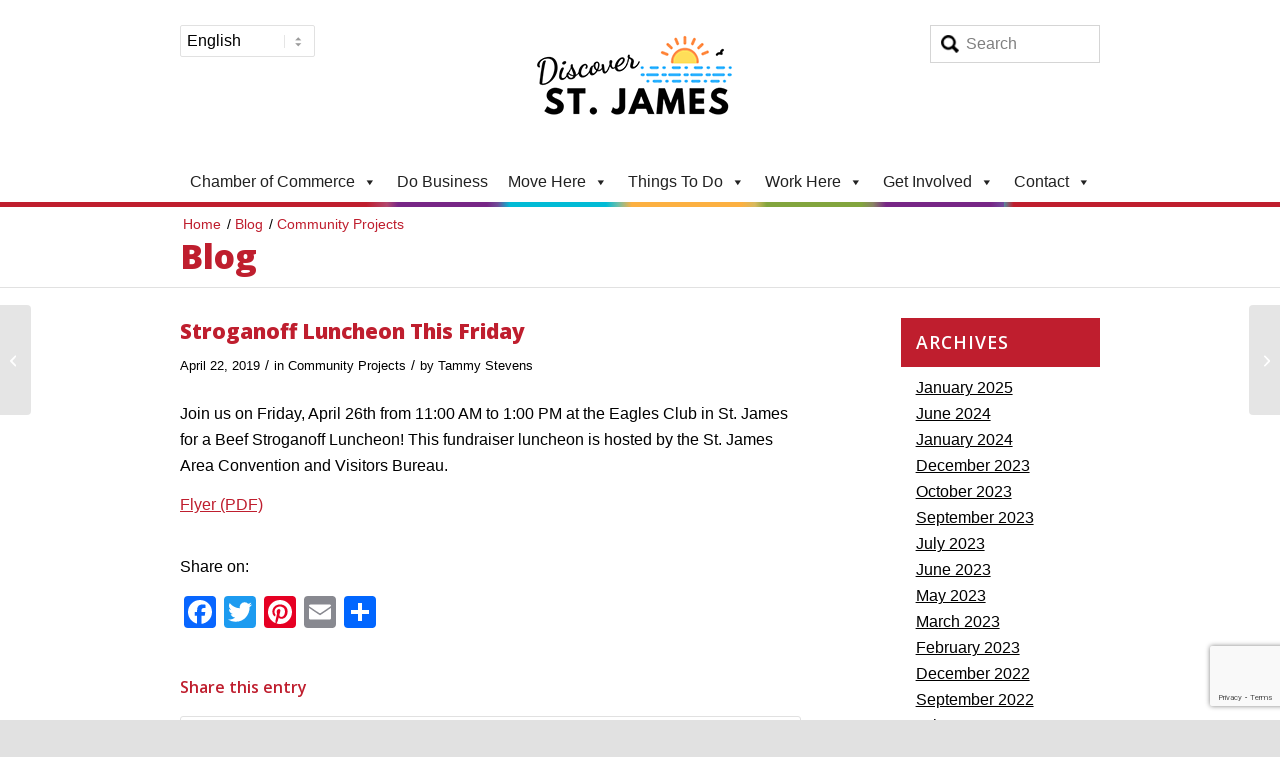

--- FILE ---
content_type: text/html; charset=utf-8
request_url: https://www.google.com/recaptcha/api2/anchor?ar=1&k=6LfWdMMnAAAAAKFBAGWCS9c53v1ZOLLTGdoxCFkF&co=aHR0cHM6Ly9kaXNjb3ZlcnN0amFtZXNtbi5jb206NDQz&hl=en&v=N67nZn4AqZkNcbeMu4prBgzg&size=invisible&anchor-ms=20000&execute-ms=30000&cb=ruihmd8qklkj
body_size: 49021
content:
<!DOCTYPE HTML><html dir="ltr" lang="en"><head><meta http-equiv="Content-Type" content="text/html; charset=UTF-8">
<meta http-equiv="X-UA-Compatible" content="IE=edge">
<title>reCAPTCHA</title>
<style type="text/css">
/* cyrillic-ext */
@font-face {
  font-family: 'Roboto';
  font-style: normal;
  font-weight: 400;
  font-stretch: 100%;
  src: url(//fonts.gstatic.com/s/roboto/v48/KFO7CnqEu92Fr1ME7kSn66aGLdTylUAMa3GUBHMdazTgWw.woff2) format('woff2');
  unicode-range: U+0460-052F, U+1C80-1C8A, U+20B4, U+2DE0-2DFF, U+A640-A69F, U+FE2E-FE2F;
}
/* cyrillic */
@font-face {
  font-family: 'Roboto';
  font-style: normal;
  font-weight: 400;
  font-stretch: 100%;
  src: url(//fonts.gstatic.com/s/roboto/v48/KFO7CnqEu92Fr1ME7kSn66aGLdTylUAMa3iUBHMdazTgWw.woff2) format('woff2');
  unicode-range: U+0301, U+0400-045F, U+0490-0491, U+04B0-04B1, U+2116;
}
/* greek-ext */
@font-face {
  font-family: 'Roboto';
  font-style: normal;
  font-weight: 400;
  font-stretch: 100%;
  src: url(//fonts.gstatic.com/s/roboto/v48/KFO7CnqEu92Fr1ME7kSn66aGLdTylUAMa3CUBHMdazTgWw.woff2) format('woff2');
  unicode-range: U+1F00-1FFF;
}
/* greek */
@font-face {
  font-family: 'Roboto';
  font-style: normal;
  font-weight: 400;
  font-stretch: 100%;
  src: url(//fonts.gstatic.com/s/roboto/v48/KFO7CnqEu92Fr1ME7kSn66aGLdTylUAMa3-UBHMdazTgWw.woff2) format('woff2');
  unicode-range: U+0370-0377, U+037A-037F, U+0384-038A, U+038C, U+038E-03A1, U+03A3-03FF;
}
/* math */
@font-face {
  font-family: 'Roboto';
  font-style: normal;
  font-weight: 400;
  font-stretch: 100%;
  src: url(//fonts.gstatic.com/s/roboto/v48/KFO7CnqEu92Fr1ME7kSn66aGLdTylUAMawCUBHMdazTgWw.woff2) format('woff2');
  unicode-range: U+0302-0303, U+0305, U+0307-0308, U+0310, U+0312, U+0315, U+031A, U+0326-0327, U+032C, U+032F-0330, U+0332-0333, U+0338, U+033A, U+0346, U+034D, U+0391-03A1, U+03A3-03A9, U+03B1-03C9, U+03D1, U+03D5-03D6, U+03F0-03F1, U+03F4-03F5, U+2016-2017, U+2034-2038, U+203C, U+2040, U+2043, U+2047, U+2050, U+2057, U+205F, U+2070-2071, U+2074-208E, U+2090-209C, U+20D0-20DC, U+20E1, U+20E5-20EF, U+2100-2112, U+2114-2115, U+2117-2121, U+2123-214F, U+2190, U+2192, U+2194-21AE, U+21B0-21E5, U+21F1-21F2, U+21F4-2211, U+2213-2214, U+2216-22FF, U+2308-230B, U+2310, U+2319, U+231C-2321, U+2336-237A, U+237C, U+2395, U+239B-23B7, U+23D0, U+23DC-23E1, U+2474-2475, U+25AF, U+25B3, U+25B7, U+25BD, U+25C1, U+25CA, U+25CC, U+25FB, U+266D-266F, U+27C0-27FF, U+2900-2AFF, U+2B0E-2B11, U+2B30-2B4C, U+2BFE, U+3030, U+FF5B, U+FF5D, U+1D400-1D7FF, U+1EE00-1EEFF;
}
/* symbols */
@font-face {
  font-family: 'Roboto';
  font-style: normal;
  font-weight: 400;
  font-stretch: 100%;
  src: url(//fonts.gstatic.com/s/roboto/v48/KFO7CnqEu92Fr1ME7kSn66aGLdTylUAMaxKUBHMdazTgWw.woff2) format('woff2');
  unicode-range: U+0001-000C, U+000E-001F, U+007F-009F, U+20DD-20E0, U+20E2-20E4, U+2150-218F, U+2190, U+2192, U+2194-2199, U+21AF, U+21E6-21F0, U+21F3, U+2218-2219, U+2299, U+22C4-22C6, U+2300-243F, U+2440-244A, U+2460-24FF, U+25A0-27BF, U+2800-28FF, U+2921-2922, U+2981, U+29BF, U+29EB, U+2B00-2BFF, U+4DC0-4DFF, U+FFF9-FFFB, U+10140-1018E, U+10190-1019C, U+101A0, U+101D0-101FD, U+102E0-102FB, U+10E60-10E7E, U+1D2C0-1D2D3, U+1D2E0-1D37F, U+1F000-1F0FF, U+1F100-1F1AD, U+1F1E6-1F1FF, U+1F30D-1F30F, U+1F315, U+1F31C, U+1F31E, U+1F320-1F32C, U+1F336, U+1F378, U+1F37D, U+1F382, U+1F393-1F39F, U+1F3A7-1F3A8, U+1F3AC-1F3AF, U+1F3C2, U+1F3C4-1F3C6, U+1F3CA-1F3CE, U+1F3D4-1F3E0, U+1F3ED, U+1F3F1-1F3F3, U+1F3F5-1F3F7, U+1F408, U+1F415, U+1F41F, U+1F426, U+1F43F, U+1F441-1F442, U+1F444, U+1F446-1F449, U+1F44C-1F44E, U+1F453, U+1F46A, U+1F47D, U+1F4A3, U+1F4B0, U+1F4B3, U+1F4B9, U+1F4BB, U+1F4BF, U+1F4C8-1F4CB, U+1F4D6, U+1F4DA, U+1F4DF, U+1F4E3-1F4E6, U+1F4EA-1F4ED, U+1F4F7, U+1F4F9-1F4FB, U+1F4FD-1F4FE, U+1F503, U+1F507-1F50B, U+1F50D, U+1F512-1F513, U+1F53E-1F54A, U+1F54F-1F5FA, U+1F610, U+1F650-1F67F, U+1F687, U+1F68D, U+1F691, U+1F694, U+1F698, U+1F6AD, U+1F6B2, U+1F6B9-1F6BA, U+1F6BC, U+1F6C6-1F6CF, U+1F6D3-1F6D7, U+1F6E0-1F6EA, U+1F6F0-1F6F3, U+1F6F7-1F6FC, U+1F700-1F7FF, U+1F800-1F80B, U+1F810-1F847, U+1F850-1F859, U+1F860-1F887, U+1F890-1F8AD, U+1F8B0-1F8BB, U+1F8C0-1F8C1, U+1F900-1F90B, U+1F93B, U+1F946, U+1F984, U+1F996, U+1F9E9, U+1FA00-1FA6F, U+1FA70-1FA7C, U+1FA80-1FA89, U+1FA8F-1FAC6, U+1FACE-1FADC, U+1FADF-1FAE9, U+1FAF0-1FAF8, U+1FB00-1FBFF;
}
/* vietnamese */
@font-face {
  font-family: 'Roboto';
  font-style: normal;
  font-weight: 400;
  font-stretch: 100%;
  src: url(//fonts.gstatic.com/s/roboto/v48/KFO7CnqEu92Fr1ME7kSn66aGLdTylUAMa3OUBHMdazTgWw.woff2) format('woff2');
  unicode-range: U+0102-0103, U+0110-0111, U+0128-0129, U+0168-0169, U+01A0-01A1, U+01AF-01B0, U+0300-0301, U+0303-0304, U+0308-0309, U+0323, U+0329, U+1EA0-1EF9, U+20AB;
}
/* latin-ext */
@font-face {
  font-family: 'Roboto';
  font-style: normal;
  font-weight: 400;
  font-stretch: 100%;
  src: url(//fonts.gstatic.com/s/roboto/v48/KFO7CnqEu92Fr1ME7kSn66aGLdTylUAMa3KUBHMdazTgWw.woff2) format('woff2');
  unicode-range: U+0100-02BA, U+02BD-02C5, U+02C7-02CC, U+02CE-02D7, U+02DD-02FF, U+0304, U+0308, U+0329, U+1D00-1DBF, U+1E00-1E9F, U+1EF2-1EFF, U+2020, U+20A0-20AB, U+20AD-20C0, U+2113, U+2C60-2C7F, U+A720-A7FF;
}
/* latin */
@font-face {
  font-family: 'Roboto';
  font-style: normal;
  font-weight: 400;
  font-stretch: 100%;
  src: url(//fonts.gstatic.com/s/roboto/v48/KFO7CnqEu92Fr1ME7kSn66aGLdTylUAMa3yUBHMdazQ.woff2) format('woff2');
  unicode-range: U+0000-00FF, U+0131, U+0152-0153, U+02BB-02BC, U+02C6, U+02DA, U+02DC, U+0304, U+0308, U+0329, U+2000-206F, U+20AC, U+2122, U+2191, U+2193, U+2212, U+2215, U+FEFF, U+FFFD;
}
/* cyrillic-ext */
@font-face {
  font-family: 'Roboto';
  font-style: normal;
  font-weight: 500;
  font-stretch: 100%;
  src: url(//fonts.gstatic.com/s/roboto/v48/KFO7CnqEu92Fr1ME7kSn66aGLdTylUAMa3GUBHMdazTgWw.woff2) format('woff2');
  unicode-range: U+0460-052F, U+1C80-1C8A, U+20B4, U+2DE0-2DFF, U+A640-A69F, U+FE2E-FE2F;
}
/* cyrillic */
@font-face {
  font-family: 'Roboto';
  font-style: normal;
  font-weight: 500;
  font-stretch: 100%;
  src: url(//fonts.gstatic.com/s/roboto/v48/KFO7CnqEu92Fr1ME7kSn66aGLdTylUAMa3iUBHMdazTgWw.woff2) format('woff2');
  unicode-range: U+0301, U+0400-045F, U+0490-0491, U+04B0-04B1, U+2116;
}
/* greek-ext */
@font-face {
  font-family: 'Roboto';
  font-style: normal;
  font-weight: 500;
  font-stretch: 100%;
  src: url(//fonts.gstatic.com/s/roboto/v48/KFO7CnqEu92Fr1ME7kSn66aGLdTylUAMa3CUBHMdazTgWw.woff2) format('woff2');
  unicode-range: U+1F00-1FFF;
}
/* greek */
@font-face {
  font-family: 'Roboto';
  font-style: normal;
  font-weight: 500;
  font-stretch: 100%;
  src: url(//fonts.gstatic.com/s/roboto/v48/KFO7CnqEu92Fr1ME7kSn66aGLdTylUAMa3-UBHMdazTgWw.woff2) format('woff2');
  unicode-range: U+0370-0377, U+037A-037F, U+0384-038A, U+038C, U+038E-03A1, U+03A3-03FF;
}
/* math */
@font-face {
  font-family: 'Roboto';
  font-style: normal;
  font-weight: 500;
  font-stretch: 100%;
  src: url(//fonts.gstatic.com/s/roboto/v48/KFO7CnqEu92Fr1ME7kSn66aGLdTylUAMawCUBHMdazTgWw.woff2) format('woff2');
  unicode-range: U+0302-0303, U+0305, U+0307-0308, U+0310, U+0312, U+0315, U+031A, U+0326-0327, U+032C, U+032F-0330, U+0332-0333, U+0338, U+033A, U+0346, U+034D, U+0391-03A1, U+03A3-03A9, U+03B1-03C9, U+03D1, U+03D5-03D6, U+03F0-03F1, U+03F4-03F5, U+2016-2017, U+2034-2038, U+203C, U+2040, U+2043, U+2047, U+2050, U+2057, U+205F, U+2070-2071, U+2074-208E, U+2090-209C, U+20D0-20DC, U+20E1, U+20E5-20EF, U+2100-2112, U+2114-2115, U+2117-2121, U+2123-214F, U+2190, U+2192, U+2194-21AE, U+21B0-21E5, U+21F1-21F2, U+21F4-2211, U+2213-2214, U+2216-22FF, U+2308-230B, U+2310, U+2319, U+231C-2321, U+2336-237A, U+237C, U+2395, U+239B-23B7, U+23D0, U+23DC-23E1, U+2474-2475, U+25AF, U+25B3, U+25B7, U+25BD, U+25C1, U+25CA, U+25CC, U+25FB, U+266D-266F, U+27C0-27FF, U+2900-2AFF, U+2B0E-2B11, U+2B30-2B4C, U+2BFE, U+3030, U+FF5B, U+FF5D, U+1D400-1D7FF, U+1EE00-1EEFF;
}
/* symbols */
@font-face {
  font-family: 'Roboto';
  font-style: normal;
  font-weight: 500;
  font-stretch: 100%;
  src: url(//fonts.gstatic.com/s/roboto/v48/KFO7CnqEu92Fr1ME7kSn66aGLdTylUAMaxKUBHMdazTgWw.woff2) format('woff2');
  unicode-range: U+0001-000C, U+000E-001F, U+007F-009F, U+20DD-20E0, U+20E2-20E4, U+2150-218F, U+2190, U+2192, U+2194-2199, U+21AF, U+21E6-21F0, U+21F3, U+2218-2219, U+2299, U+22C4-22C6, U+2300-243F, U+2440-244A, U+2460-24FF, U+25A0-27BF, U+2800-28FF, U+2921-2922, U+2981, U+29BF, U+29EB, U+2B00-2BFF, U+4DC0-4DFF, U+FFF9-FFFB, U+10140-1018E, U+10190-1019C, U+101A0, U+101D0-101FD, U+102E0-102FB, U+10E60-10E7E, U+1D2C0-1D2D3, U+1D2E0-1D37F, U+1F000-1F0FF, U+1F100-1F1AD, U+1F1E6-1F1FF, U+1F30D-1F30F, U+1F315, U+1F31C, U+1F31E, U+1F320-1F32C, U+1F336, U+1F378, U+1F37D, U+1F382, U+1F393-1F39F, U+1F3A7-1F3A8, U+1F3AC-1F3AF, U+1F3C2, U+1F3C4-1F3C6, U+1F3CA-1F3CE, U+1F3D4-1F3E0, U+1F3ED, U+1F3F1-1F3F3, U+1F3F5-1F3F7, U+1F408, U+1F415, U+1F41F, U+1F426, U+1F43F, U+1F441-1F442, U+1F444, U+1F446-1F449, U+1F44C-1F44E, U+1F453, U+1F46A, U+1F47D, U+1F4A3, U+1F4B0, U+1F4B3, U+1F4B9, U+1F4BB, U+1F4BF, U+1F4C8-1F4CB, U+1F4D6, U+1F4DA, U+1F4DF, U+1F4E3-1F4E6, U+1F4EA-1F4ED, U+1F4F7, U+1F4F9-1F4FB, U+1F4FD-1F4FE, U+1F503, U+1F507-1F50B, U+1F50D, U+1F512-1F513, U+1F53E-1F54A, U+1F54F-1F5FA, U+1F610, U+1F650-1F67F, U+1F687, U+1F68D, U+1F691, U+1F694, U+1F698, U+1F6AD, U+1F6B2, U+1F6B9-1F6BA, U+1F6BC, U+1F6C6-1F6CF, U+1F6D3-1F6D7, U+1F6E0-1F6EA, U+1F6F0-1F6F3, U+1F6F7-1F6FC, U+1F700-1F7FF, U+1F800-1F80B, U+1F810-1F847, U+1F850-1F859, U+1F860-1F887, U+1F890-1F8AD, U+1F8B0-1F8BB, U+1F8C0-1F8C1, U+1F900-1F90B, U+1F93B, U+1F946, U+1F984, U+1F996, U+1F9E9, U+1FA00-1FA6F, U+1FA70-1FA7C, U+1FA80-1FA89, U+1FA8F-1FAC6, U+1FACE-1FADC, U+1FADF-1FAE9, U+1FAF0-1FAF8, U+1FB00-1FBFF;
}
/* vietnamese */
@font-face {
  font-family: 'Roboto';
  font-style: normal;
  font-weight: 500;
  font-stretch: 100%;
  src: url(//fonts.gstatic.com/s/roboto/v48/KFO7CnqEu92Fr1ME7kSn66aGLdTylUAMa3OUBHMdazTgWw.woff2) format('woff2');
  unicode-range: U+0102-0103, U+0110-0111, U+0128-0129, U+0168-0169, U+01A0-01A1, U+01AF-01B0, U+0300-0301, U+0303-0304, U+0308-0309, U+0323, U+0329, U+1EA0-1EF9, U+20AB;
}
/* latin-ext */
@font-face {
  font-family: 'Roboto';
  font-style: normal;
  font-weight: 500;
  font-stretch: 100%;
  src: url(//fonts.gstatic.com/s/roboto/v48/KFO7CnqEu92Fr1ME7kSn66aGLdTylUAMa3KUBHMdazTgWw.woff2) format('woff2');
  unicode-range: U+0100-02BA, U+02BD-02C5, U+02C7-02CC, U+02CE-02D7, U+02DD-02FF, U+0304, U+0308, U+0329, U+1D00-1DBF, U+1E00-1E9F, U+1EF2-1EFF, U+2020, U+20A0-20AB, U+20AD-20C0, U+2113, U+2C60-2C7F, U+A720-A7FF;
}
/* latin */
@font-face {
  font-family: 'Roboto';
  font-style: normal;
  font-weight: 500;
  font-stretch: 100%;
  src: url(//fonts.gstatic.com/s/roboto/v48/KFO7CnqEu92Fr1ME7kSn66aGLdTylUAMa3yUBHMdazQ.woff2) format('woff2');
  unicode-range: U+0000-00FF, U+0131, U+0152-0153, U+02BB-02BC, U+02C6, U+02DA, U+02DC, U+0304, U+0308, U+0329, U+2000-206F, U+20AC, U+2122, U+2191, U+2193, U+2212, U+2215, U+FEFF, U+FFFD;
}
/* cyrillic-ext */
@font-face {
  font-family: 'Roboto';
  font-style: normal;
  font-weight: 900;
  font-stretch: 100%;
  src: url(//fonts.gstatic.com/s/roboto/v48/KFO7CnqEu92Fr1ME7kSn66aGLdTylUAMa3GUBHMdazTgWw.woff2) format('woff2');
  unicode-range: U+0460-052F, U+1C80-1C8A, U+20B4, U+2DE0-2DFF, U+A640-A69F, U+FE2E-FE2F;
}
/* cyrillic */
@font-face {
  font-family: 'Roboto';
  font-style: normal;
  font-weight: 900;
  font-stretch: 100%;
  src: url(//fonts.gstatic.com/s/roboto/v48/KFO7CnqEu92Fr1ME7kSn66aGLdTylUAMa3iUBHMdazTgWw.woff2) format('woff2');
  unicode-range: U+0301, U+0400-045F, U+0490-0491, U+04B0-04B1, U+2116;
}
/* greek-ext */
@font-face {
  font-family: 'Roboto';
  font-style: normal;
  font-weight: 900;
  font-stretch: 100%;
  src: url(//fonts.gstatic.com/s/roboto/v48/KFO7CnqEu92Fr1ME7kSn66aGLdTylUAMa3CUBHMdazTgWw.woff2) format('woff2');
  unicode-range: U+1F00-1FFF;
}
/* greek */
@font-face {
  font-family: 'Roboto';
  font-style: normal;
  font-weight: 900;
  font-stretch: 100%;
  src: url(//fonts.gstatic.com/s/roboto/v48/KFO7CnqEu92Fr1ME7kSn66aGLdTylUAMa3-UBHMdazTgWw.woff2) format('woff2');
  unicode-range: U+0370-0377, U+037A-037F, U+0384-038A, U+038C, U+038E-03A1, U+03A3-03FF;
}
/* math */
@font-face {
  font-family: 'Roboto';
  font-style: normal;
  font-weight: 900;
  font-stretch: 100%;
  src: url(//fonts.gstatic.com/s/roboto/v48/KFO7CnqEu92Fr1ME7kSn66aGLdTylUAMawCUBHMdazTgWw.woff2) format('woff2');
  unicode-range: U+0302-0303, U+0305, U+0307-0308, U+0310, U+0312, U+0315, U+031A, U+0326-0327, U+032C, U+032F-0330, U+0332-0333, U+0338, U+033A, U+0346, U+034D, U+0391-03A1, U+03A3-03A9, U+03B1-03C9, U+03D1, U+03D5-03D6, U+03F0-03F1, U+03F4-03F5, U+2016-2017, U+2034-2038, U+203C, U+2040, U+2043, U+2047, U+2050, U+2057, U+205F, U+2070-2071, U+2074-208E, U+2090-209C, U+20D0-20DC, U+20E1, U+20E5-20EF, U+2100-2112, U+2114-2115, U+2117-2121, U+2123-214F, U+2190, U+2192, U+2194-21AE, U+21B0-21E5, U+21F1-21F2, U+21F4-2211, U+2213-2214, U+2216-22FF, U+2308-230B, U+2310, U+2319, U+231C-2321, U+2336-237A, U+237C, U+2395, U+239B-23B7, U+23D0, U+23DC-23E1, U+2474-2475, U+25AF, U+25B3, U+25B7, U+25BD, U+25C1, U+25CA, U+25CC, U+25FB, U+266D-266F, U+27C0-27FF, U+2900-2AFF, U+2B0E-2B11, U+2B30-2B4C, U+2BFE, U+3030, U+FF5B, U+FF5D, U+1D400-1D7FF, U+1EE00-1EEFF;
}
/* symbols */
@font-face {
  font-family: 'Roboto';
  font-style: normal;
  font-weight: 900;
  font-stretch: 100%;
  src: url(//fonts.gstatic.com/s/roboto/v48/KFO7CnqEu92Fr1ME7kSn66aGLdTylUAMaxKUBHMdazTgWw.woff2) format('woff2');
  unicode-range: U+0001-000C, U+000E-001F, U+007F-009F, U+20DD-20E0, U+20E2-20E4, U+2150-218F, U+2190, U+2192, U+2194-2199, U+21AF, U+21E6-21F0, U+21F3, U+2218-2219, U+2299, U+22C4-22C6, U+2300-243F, U+2440-244A, U+2460-24FF, U+25A0-27BF, U+2800-28FF, U+2921-2922, U+2981, U+29BF, U+29EB, U+2B00-2BFF, U+4DC0-4DFF, U+FFF9-FFFB, U+10140-1018E, U+10190-1019C, U+101A0, U+101D0-101FD, U+102E0-102FB, U+10E60-10E7E, U+1D2C0-1D2D3, U+1D2E0-1D37F, U+1F000-1F0FF, U+1F100-1F1AD, U+1F1E6-1F1FF, U+1F30D-1F30F, U+1F315, U+1F31C, U+1F31E, U+1F320-1F32C, U+1F336, U+1F378, U+1F37D, U+1F382, U+1F393-1F39F, U+1F3A7-1F3A8, U+1F3AC-1F3AF, U+1F3C2, U+1F3C4-1F3C6, U+1F3CA-1F3CE, U+1F3D4-1F3E0, U+1F3ED, U+1F3F1-1F3F3, U+1F3F5-1F3F7, U+1F408, U+1F415, U+1F41F, U+1F426, U+1F43F, U+1F441-1F442, U+1F444, U+1F446-1F449, U+1F44C-1F44E, U+1F453, U+1F46A, U+1F47D, U+1F4A3, U+1F4B0, U+1F4B3, U+1F4B9, U+1F4BB, U+1F4BF, U+1F4C8-1F4CB, U+1F4D6, U+1F4DA, U+1F4DF, U+1F4E3-1F4E6, U+1F4EA-1F4ED, U+1F4F7, U+1F4F9-1F4FB, U+1F4FD-1F4FE, U+1F503, U+1F507-1F50B, U+1F50D, U+1F512-1F513, U+1F53E-1F54A, U+1F54F-1F5FA, U+1F610, U+1F650-1F67F, U+1F687, U+1F68D, U+1F691, U+1F694, U+1F698, U+1F6AD, U+1F6B2, U+1F6B9-1F6BA, U+1F6BC, U+1F6C6-1F6CF, U+1F6D3-1F6D7, U+1F6E0-1F6EA, U+1F6F0-1F6F3, U+1F6F7-1F6FC, U+1F700-1F7FF, U+1F800-1F80B, U+1F810-1F847, U+1F850-1F859, U+1F860-1F887, U+1F890-1F8AD, U+1F8B0-1F8BB, U+1F8C0-1F8C1, U+1F900-1F90B, U+1F93B, U+1F946, U+1F984, U+1F996, U+1F9E9, U+1FA00-1FA6F, U+1FA70-1FA7C, U+1FA80-1FA89, U+1FA8F-1FAC6, U+1FACE-1FADC, U+1FADF-1FAE9, U+1FAF0-1FAF8, U+1FB00-1FBFF;
}
/* vietnamese */
@font-face {
  font-family: 'Roboto';
  font-style: normal;
  font-weight: 900;
  font-stretch: 100%;
  src: url(//fonts.gstatic.com/s/roboto/v48/KFO7CnqEu92Fr1ME7kSn66aGLdTylUAMa3OUBHMdazTgWw.woff2) format('woff2');
  unicode-range: U+0102-0103, U+0110-0111, U+0128-0129, U+0168-0169, U+01A0-01A1, U+01AF-01B0, U+0300-0301, U+0303-0304, U+0308-0309, U+0323, U+0329, U+1EA0-1EF9, U+20AB;
}
/* latin-ext */
@font-face {
  font-family: 'Roboto';
  font-style: normal;
  font-weight: 900;
  font-stretch: 100%;
  src: url(//fonts.gstatic.com/s/roboto/v48/KFO7CnqEu92Fr1ME7kSn66aGLdTylUAMa3KUBHMdazTgWw.woff2) format('woff2');
  unicode-range: U+0100-02BA, U+02BD-02C5, U+02C7-02CC, U+02CE-02D7, U+02DD-02FF, U+0304, U+0308, U+0329, U+1D00-1DBF, U+1E00-1E9F, U+1EF2-1EFF, U+2020, U+20A0-20AB, U+20AD-20C0, U+2113, U+2C60-2C7F, U+A720-A7FF;
}
/* latin */
@font-face {
  font-family: 'Roboto';
  font-style: normal;
  font-weight: 900;
  font-stretch: 100%;
  src: url(//fonts.gstatic.com/s/roboto/v48/KFO7CnqEu92Fr1ME7kSn66aGLdTylUAMa3yUBHMdazQ.woff2) format('woff2');
  unicode-range: U+0000-00FF, U+0131, U+0152-0153, U+02BB-02BC, U+02C6, U+02DA, U+02DC, U+0304, U+0308, U+0329, U+2000-206F, U+20AC, U+2122, U+2191, U+2193, U+2212, U+2215, U+FEFF, U+FFFD;
}

</style>
<link rel="stylesheet" type="text/css" href="https://www.gstatic.com/recaptcha/releases/N67nZn4AqZkNcbeMu4prBgzg/styles__ltr.css">
<script nonce="k3mA-pE28aiBhvnjSSQW5w" type="text/javascript">window['__recaptcha_api'] = 'https://www.google.com/recaptcha/api2/';</script>
<script type="text/javascript" src="https://www.gstatic.com/recaptcha/releases/N67nZn4AqZkNcbeMu4prBgzg/recaptcha__en.js" nonce="k3mA-pE28aiBhvnjSSQW5w">
      
    </script></head>
<body><div id="rc-anchor-alert" class="rc-anchor-alert"></div>
<input type="hidden" id="recaptcha-token" value="[base64]">
<script type="text/javascript" nonce="k3mA-pE28aiBhvnjSSQW5w">
      recaptcha.anchor.Main.init("[\x22ainput\x22,[\x22bgdata\x22,\x22\x22,\[base64]/[base64]/MjU1Ong/[base64]/[base64]/[base64]/[base64]/[base64]/[base64]/[base64]/[base64]/[base64]/[base64]/[base64]/[base64]/[base64]/[base64]/[base64]\\u003d\x22,\[base64]\x22,\x22bVtVw74Rwow6wr7DhMKow7fDlW9gw7EKw63Dhh07acO/wpx/YMKlIkbCiCDDsEo1QMKfTU/CsRJkIMKnOsKNw7/CgQTDqHcHwqEEwrJBw7Nkw6DDnMO1w6/DqMKFfBfDlTA2U1drFxIlwoBfwokTwpdGw5tdBB7CtifCtcK0woslw5liw4fCpUQAw4bCiwnDm8Kaw6TChErDqTHCqMOdFTdXM8OHw555wqjCtcOOwqstwrZew6ExSMOgwo/Dq8KALnrCkMOnwpEfw5rDmRMsw6rDn8KZCEQzfQPCsDNqYMOFW0LDrMKQwqzCvD/Cm8OYw4LCvcKowpIdRMKUZ8KpK8OZwqrDgVJ2wpRTwrXCt2kdOMKaZ8KzRijCsGMjJsKVwoHDvMOrHhcGPU3CmlXCvnbCjF4kO8OERsOlV0zCkmTDqRjDnWHDmMOSZcOCwqLCscOXwrV4BBbDj8OSMcOfwpHCs8KLOMK/RQ1HeEDDlsOzD8O/P0Yyw7xGw5vDtToIw4vDlsK+woA+w5ogZ0QpDj9gwpphwrTClWU7YMKzw6rCrQoZPArDjBZPAMKBV8OJfx7Di8OGwpAqO8KVLhJNw7Ezw5rDp8OKBQTDq1fDjcKCG3gAw43Cn8Kfw5vCr8OgwqXCv1k8wq/CiyDCgcOXFEJzXSktwrbCicOkw7nClcKCw4ETWx5zbVUWwpPCrEvDtlrCnMOEw4vDlsKUZWjDklvCmMOUw4rDuMKOwoEqGBXClhoqICDCv8OOInvCk1rCgcOBwr3CjkkjeT5Cw77DoXPCoghHDVVmw5TDjS1/WQNPCMKNU8OdGAvDsMK+WMOrw4wdeGRbwrTCu8OVK8KRGiosGsORw6LCoDzCo1owwrjDhcOYwo/[base64]/CgMO7cwgoV8OudxEnw41+w4RzczYNbMOsUxNlcsKTNxrDum7Cg8Kkw6R3w73ClMKVw4PCmsKMQm4jwoxWd8KnJAfDhsKLwoFaYwtXwq3CpjPDpSgUIcOjwqNPwq1sasK/TMOGwqHDh0c7XTleW0bDh1DCn0zCgcONwrTDg8KKFcKXO01Ewr7DvDomJcKGw7bChnMqNUvCgB5swq1ICMKrCgrDtcOoA8KYeSV0VA0GMsOUCTPCncOQw6k/[base64]/DtcK5w4F4w7lEWzoIZ0UXYMOtdCnDv8KRZcO5wpJ7XhJxwrtmPMONL8K/X8OGw7AawqJZOcOCwr9VDMOcw5YOw7x1b8KNc8OMOcODEEtZwr/ChVTDhcOHwrbDhcKfccKHZFA+OgIoZFJ6wqwcByPCkMOLwpslGTcvw5oJJmDChcOiw5jCi3PDlcOvc8OyFMOBwr8qVcO8Yg8qRHgLeGjDlyDDg8KuOMO7wrXDrsKeZwDClsKWdz/CocK5AxkMOsKofsO9wqvDkC3Dg8K8wrzDm8O/wrbDhkFtATsCwokQVDzDicKsw5Zlw5IDw4wVw6/Dm8KTHBcVw4hLw5rCgErDo8OfEMOHAsOgwpDDh8KLck5jwrtPckYVNMK/w7PCgSTDvMK4wpQIecKFEkQSw7bDo1jDj2zCoE7CisKiw4U0CMK5wpXCvMKzEMKKw6NWwrXCgW7CpsK7bMKIwqV3wpMAUxoLwpzCusKFRWxnw6V9w4PClCdew6Q/Sxprw5V7w7vDiMOSIh1tRQjCqcOiwrN2f8K3worDvcOsQMK9fcOtFcK2O2vCmMK0wpXDgsOuKRVXXFDCklY4wqHCuCjCu8ORbcOGHcOpQRtTKsKnwp/DlcO+w7NkE8OZf8KRYMOmKsK2wq1Bwr0Tw4XCiVADwpnDj3pqwrjCqSpIw7LDjGshd3prOcOsw78IB8KnJsOzSMObAMO8QkIqwolsGR3DmMO/[base64]/GBIWbMKwDCRpcSIaczXDnjc3w7vCv1UiKcKmKMO4w6/[base64]/DrsKwDzR4woBAw4kAwqfDnjXCrgPCocOww5jDicKgBi9KR8Kgwp/DvQTDgxgGF8OaNcO/[base64]/CiMOLw4zCr0Ecf8OQw7J1ZsKKVxsjYl1lwqIwwqdvwpHDi8KuO8Orw4bDk8OlHiQqOBDDiMO+wok0w5lnwqDDvTXCtsOSwrtywrrClx/CpcO6OA0aKF3DhMO4UzEyw7DDow7Ch8O7w79pKFsgwrdmBsKiQsOSw6IGwp5mAsKnw5LDoMO+GMKzwoxVKDnDr1d6McKjVSfCvVYrwpbCpEgpw50AYsKfTFXCvC/Dq8OCP1fCjkoDwplUTMKaOcKYWG8McH/[base64]/DrsODRcObPEUSw4k/[base64]/CrcKbIhZAG3/DvsK/[base64]/Dql9NGBjCmy7CoiNVwqTCisKqeMORwrjDg8K5w78/ZGLCjTbClMK0wqbCgzIQwr0aA8OKw7rCssKPwp/Cj8KIfMOrBsK0woPDh8Orw5fDmA/CpUZhwo/CmBTCh3d2w4PCowxDwrzDvWtSwofCg1jDrkvDn8KyCcKpH8KTd8Oqw4M3woDCllDCjMOswqcPw6gvYwIDw6cCC119wrkzwohDwq9vwofCk8OKRMOTwojDnsKAIsONDWdcOMKmK0nDt0/DjhPDn8KBKcOgHcO4wrQsw6TCt1XCjcO+wqPDlsOXZUFowrodwr3DlsKew5U/E0YlRsOLXl/ClcO2TU7DocKqZMKPCnTDnRpWcsKZw5/DhwzDucK1FDsYwokowrEywoBTKF0pwot+wprDinNTFcOOZcOLw59GfVwYCk/DhDsmwoXDgE/Dq8KjS0HDiMO6LMOKw5LDpsO9JcOyDMOpHUTDh8OIGDEZw48zZcOVJcOPwr7DsAM5DUrDlSktw4dIwrAAPFQyE8KHZcKiwoUBw4QMw4RYf8Kjwrd6wplOZcKJT8KzwrIsw47ClMOiOSxmIirCusO/wq7DlMO0w6bDn8Kfw7xLPGvCoMOKJMOMw7PCmgNTcMKNw6lPLnXCssKhwqLDignCosK2bDXCjhTCqTY0bcOSV1/DucO0wqpUwrzDgmljPnEyHcOBw4MRTsOww7YeWAPCqcKBfm7DrcO/w4Zbw7fCm8K3wrB8eDBsw4PCsjVDw6U5RQEXwp3DosKBw6PDmsKswoAZw4DChiQ1wqXCjsK8OMOAw5RCMMOpLhHDvH7Cl8O2w47ChX5lQ8OLw5tMMGA/dkHCpcOsdUHDo8K3wr9Kw4k4WFfDrEVFw7vDm8ONw7PCtsKEw6FZdFscBG8OVTXCnMO+enhew5HDg1/[base64]/[base64]/DhMK3w5LDhsOQwrvDg8OTTHQgwpzDqcK/wrc1alrChcOgfGPCn8KGUE/DnsOHw6IhSsO4RMKpwrkhe3HDqMO3w4PDoDHDk8K2w4/CvzTDksKdwps1aXMyG3IUw7jDhcOTYG/DojEyCcOnw6E5wqAJw4cAWnDCs8OKQHzCiMKHbsO0w4bCox9aw43CmkNkwr5TwrHDgCzDg8ONw5UAGcKUwpjDnsOWw5vChsOhwoVAJRjDvzlQbsOzwrTCoMK4w4bDoMK/w5vCrsK2BsOCY2vCvMO9wqMfEmFxKMOXB3HCm8KGw53CrsOcSsKWwpPDoGHCn8KIwoDDk2tbwpnCncKtLcKNMMOISidpGsKWNyV7Aw7ChEZVw4VxOhxWMcOzw4fDqX/Di1DDksKnJMOLecOgwpfCvsKqw7PCrDEXw752w5gtalcUwrzDgcKXOU0vesOQwoodccKNwo/DqwzDusKxM8KnbMK4XMK3VMKaw7pnwqJSwoszwrocw7U3Sz7ChyPDkXdjw4wbw4kgDCTCl8KnwrLCmMO+CUzDjRzDg8KdwovCsSRtw4TDhMKmG8KeR8OSwpDDt3VqwqvCnQ3DqsOiwoTCkcOgJMK/JUMFw7/Cgnd4wrkPwrNqL21gXEHDl8OMwoRrEz1jw6DCpATDnz/[base64]/ExZrbsKywp7CiMKCY8O2ZMOEw6LCucKqe8OGEsK/wpMswrUnwpjCnMKCw4wEwrtcw7DDm8KfLcKiA8K9Ri3Cm8KPw4xyElvDsMKTB3PDpGXDm0rChi8EXw3DsxHDrmpXenl2S8KfccOOw4lqE27CviNgUcKmbBZswqQ/w4rDrcKkBMKSwpnCgMKmw41cw4hKPcKcA0fDkcOdVsOjwoHDvkrCg8OVwqUUPMOdLGzCksOhKElUM8OWwr/Cpy/DpsOGBm4BwpzDqErClsOUwrjDn8KoIirDicK3w6PCulvDpXQ6w4jDicKXwqUnw408wojChcK+wpDDv3vCisKVwp3Dq2ImwoZjw4A1w4HDgsKlWMK5w7cGJ8Oec8KMSR3CrMK3wrNJw5vCiTrCizwkAU/CtRoFwpfDnRA+NDLCkTHDpMO0RsKUwqIXYRvDqsKMNHACw6nCr8Opw6nDoMK5fsKxw4F/OFnClcOTcnEew43ChlzCpcKSw63Dv0zDjHTCgcKNR00oE8Kpw65EKnPDp8KCwp4kGVjClsKSd8OKIhkzVMKXcyE1NsK+bMKKH14GYcK2w4TDscObOsKfcRIvwqfDnBwtw77ChwrDs8Klw546LVPCocKLZ8KkD8OWSMKTBzZhw4g1wo/[base64]/[base64]/Ds8KDIWBYFXTDhcKew5Acw7J/IcKLUWDCu085EsKTw7zDkmlaPkUow7PCsR10wqkdwp/Cg0bCnlxDG8OcV0bCrsKAwpsXXA3DljfDvjBnwrLDrcKQZ8OPw4N4w6XDm8KFF2xwGsOMw7XChMKDRMO9UhPDkGU1U8KAw6nDlBpNw7cEwpUrdWvDh8O8dBLDil5Ra8O1w48CdGDCtUjDjMKDw7PClUzCnsK/wplTwrrDgSBXKkofAFJMw70zw6rChALCtx/[base64]/[base64]/[base64]/Dt8KaZjIXw6TChmvDnRgJMgnCtsOENsK+wpHDr8KaY8Ocw53DnMKowotofFELa3o1bS8Ow4LDj8O0wrXDsUwCeg8VwqzCmiAuccOgTWJIWsO6d1cJDDXCqsOhwq0qDCvCtTTDg1nDpcOyV8O2wr4TIcOowrXDiDrDl0bCiyvCu8OPLkUfw4A6wqbCqgfCiRkHwoZ/LjILQ8K4FsOkw67ClcOtUFvDsMKSIMOtwp4QFsKPw6IgwqTDmxEMGMKXPB9occOewrVrw53CrC/[base64]/[base64]/Ciz8awoonYcOow5IJw5x9BMK7XsO0wrNfP0siE8Oaw5VrTsKHworCrMKBUcKOPcO4w4DCrUwAYgoAw7QsYljDk3vDj0N3w4/DmnxoJcOuw6DDtsKswppyw5XCnH9vEsKNYcOHwqJJwq/Dr8Odwr/DoMKzw6DCsMKRTEDCvDlSUsKxIFZbT8OeC8Kcwr7DmMODMgzCqFzDti7CuxVmwqVJwogdAcKMwpTDrXhNEFBkw6dsEXxZwpzCiBxLw5Z8woZ8wpYvXsOzZEJsw4jDtXvDnsKIw6vCsMKGw5Fpf3fCihw/[base64]/CgQJSB8O4wqDDjMOTJXwZTkJDwqAQRcOCwqXCr1xAwohXBT0Vw7UWw67DhzEkQCpLw4puWMOrI8Kkwo7CnsKnwr1gwrrCk1/DksOSwq4wJ8KcwpNvw5Z2OHdrw5cSc8KNRQXDmcOhc8O2cMKlfsKHEsO2FQjCo8K+ScKJw4cDYAgowpjDhU3DpB/[base64]/Cv8KECEnCsMOsfn52w6dccCfDv3jDhRDCmnHCtm1nw4ksw4wQw6I4w7QXw5LDssKrfsKueMOVw5vCqcOFw5dBbMOLTTHCrcKCwonCv8KNwplPCyzCkAXCh8K6KX4KwprDosOVTRHCng/CtQptwpfCo8OWPktXW1JuwoAnw5/[base64]/DmEEBZMKowoMBwqovwp8jwqV+w4NFRMKjMDDDvFN+L8K5w4EzOSRAwrR/FMKkw4wvw67CsMOhwqhaM8OjwpksLcKZwpnDgsKKw4fCqBRXw4PCsDIEWMKPAMKoGsK8w61nw68Dw4NxF3vCpcOMUGjCt8OsdUhew63DpAkuaQHCvcOUw6sjwrVzERNUfsOKwq3DtGrDgMOBTcK7W8KaDcOIYnLCu8Oxw5nDt2gLw6/Dr8K2wpnDrzQZwp7CtMKiwrZgw7Jjw73DkWw2AGbCuMOlR8O4w6xwwpvDrjPCrE08w7VwwoTCjhnDnTZvA8O/[base64]/C2zDoFxTwol2HMOlBMOuwqx1wqQuw4XCv8OXLcK8w6d2wq7Ct8OEwpQCwp3CjXHDmsOHBQ9UwqvDtkYuFcOgfsOLwqHDssOqw4fDnUHCh8KyeUgHw4LDgXfCpVrDt3LCqsKuwpQ2wpbCscOqwrxxQhBQGMOfYlQDwpTDtlJ/e0NXfsOGYcOjwo/DviQQwqXDlBE5w4HDkMOLw5gGw7HCizLCjkHCmMK2U8KkcMOQw5Abwootw7XCqcO3eQI1dj/Cu8KFw59Dwo3CowE3w59KPsKBwrbDlMKIGcKLwrLDpsKJw7Y/w6hcAVddwq8aBgHClEvDlsO+FA3Cs0jDrDhxJMO2w7LDn2EIw5LCjcK9JllZw5LDhsO7VMK6BRTDkwLCshE6wrldRB3CnsOzwo41UVbDtzbDuMOyE2DDs8K9LjovFsOxFj1mwrvDvMOiWXkuw7Z2HiQ5wrorJxTDtMK1wpM0YMOLw7TCh8O3DijCqsK/w53CtxbCr8OJw6MgwoxMM0/[base64]/Cv8OlXsK9ScK+dErDrcKiw5fCgcOMacK2w7fDlcOhUsK1PsKWJcO0w6l2ZMOnTcOPw4DCkMK3wrodw69vwrEAw5Exw47DjMKbw7jCpsKQTAkwOw9iMk1qwqktw4/DksONw5rCqkDCncOzQxEZwrNPaGd+w5h2bmjDp3fCiSovwp5Uw5UMwoQww59Ew73DsyJQScOfw5bCrQlNwqPCqkHDs8KDIsKhwo7Dg8OOw7bDnMO9wrLDsBbCsA1bw4HCmk9GCMOmw4d7w5bCohHCm8KTWMKKw7XDscOeP8KywoAwSg/Cg8OmTChXMA5jFXMtNFrDtcKcQG0Awr5jwrMHYwE+wrTCpMKZZWFeV8KgGGx4fRQrc8OUecONDsKDBMK6wpsow4tXwpUAwqU4w6ttYhE1FVJQwoM5YjTDjcKXw5hCwoTCqnDDrDLDssOHw7HCmy3CvcOmIsK6w7wpwrXCumM4KikQOsO8EiocVMO8KsK5Ty7Crj/DuMKfET5MwrgQw5B5wp7DisOGSFgdQ8KAw4XDgjrDtAnCmsKWwpDCtURMBxYvw6JKwojCmVHDoEPCrwlqwr/Cq0zDkEXChA3DrcOww64nw614BmrDusKFwqc1w5ErO8KHw6PDl8OswpnCnAZwwp3CiMKCOsOHw7PDs8KFw68Fw77CqMKww6o6wqbCqMOjw6FQwpnCv3xLwoLCrMKjw5I/w4JSw70qB8OJXU3Di3TDg8O0w5sjw53CscOERUPCpcKlwobCk0t/FcKvw7xIwpvDucKLTMK3Ph/ClTPCmh3ClU8AAsOOVQ/[base64]/PMK9GzEewo9Hfjtdb8Onw4PDjTLCjDNxw57DhMKHQcOiw6PDiGvChcKUe8O0NRp2NsKMagdJwqg0wqJ6w4New7Inw7tnfsK+woRhw7bDucO8w60gwpXDlUcqU8KFU8OhKMOLw4TDnwYwdsOBP8KOfS3CmWHDnADDjHlGQ2jCmws0w5vDp1XChXI/Y8OMw5rDscOKw6zChx9lHcKFATgDw6gaw7fDji/CgsKuw50Ww67DiMOsJcOTPMKKc8KQZsOEwo0MdcOjFXowY8KDw7LCq8O4wqfCh8K+w4LDlcKBLxpWZhXDlsO3D1AURyIdBjF+wovDscK7OSbDqMOjGVXCsmFmwqsew53Ci8Kzw5dYJ8ORw6AXYgnDisOOw4VgeRPDrHl0wqvCgMOyw6/[base64]/CrcOPCMOpwoBZw75eK8ODw4Rbwos7PF0zwqEiw5LDusO2w6pzw4bCncKSw7lhw5jCun3DnMO6w4/DtD03PcKWw7TDhQN2wp1eK8O8w70tW8OxJzMsw4QbZcO5I0wGw7sMw5tjwrd6Mz9aMB/[base64]/CmmLDrQJ3JMKBwpzCozzCmUAABSLDhgYRw6fDp8OLLXpgw44TwrM8wrvDvcO1w5oYwpoCw7zDisOhDcOeQMO/HcKhwrnChMKlwqJhaMOweD0vw4PCscOdcB9IWnF9RRdpw6LCjg4dOA5ZfUzDkG3CjknCkiwxwoHDojEtwpbCjjjCvcOhw7QHfAAzBsK9PEbDt8KqwrU9f1PCiUY3w6TDqMK7VcO+NzPCgFINw7cEwpAWLcOgBcOxw6XCkcKWwoB9Hnx/cVrCkifDoCTDicOVw5UhVsKXwobDrSoqPnXCoWXDhcKYw5rDjjoDw6bDh8OEY8O8Mht7wrXCrCdcwqZKF8KYwp3Cg3LCvcKjwpJABMOUwpHClh/DohrDhsKbMhNnwpkxGGlZXcKBwrMvQRHCnsOQwpw3w47DnsOxMzsFwpBHwrbDosK0UlJAasKjLU9owoAcwrXCp3l6BsKWw4YZOnNxOGxeHmUOwq8Rf8OcF8OWeyzChMO0dHbCgXLCvsKOacO6cnoabcONw75KRsOvbA/DocOwPsKLw79TwqcvIkbDqMKMCMKDElbCm8KDwogYw6MWwpDCkcOhw7glR21rH8Kiw6knaMOXwqEWw5kIw4tDfsKuRkPDlMKBJsKdXMKiJR3CpcOvwqPCusOFBHRvw5jDvg8lGjnCqXzDjgkDw4bDkyjCvQgBV13CoVpAwrzDocKBw5vDsAF1w5/Dm8OwwoPCrC8zZsKewotWw4YwPcOQCT7ChcONOMKVDlTCv8KLwrgsw5IdK8KAw7DCuAARwpbDpMOtPnnCsDgfw6F0w4fDhsOcw7AWwozCv04qw7pnw54Xai/Cg8ONUMKxZ8OKBsOYTsOpAD5NVCEBfirCqMK/wo3Cv0V8woZMwrPDv8OnUsK3wrPCrQg/w6IiClPCnXzDsAU1w7orLSPDqycrwqlvw5tJH8OGQl9Pw7MHeMOpK2oDw7dMw4XCkFQYw5xuw6Vyw6XDuzVOIDBrN8KAfMKAccKXTHEBf8OvwrHDs8OXw4YhCcKYesKIw7jDkMOXLcKMw5HDlyJjRcKrCnEcX8O0wpMrSi/DmcKAwrMPR0AWwod2Q8Onwo56OMO8wo3DolsPOnsYw5BgwosoTDQ3SMOvVsKkCCjDg8OQwr/CpWxFIMKmCwBQwr3CmcOsPsKZJcKcwocswoTCjDMmwrARdF3Dg3Egw4h0P1rCssKichZkdnvDlMOhTDjCszPDogNYVlFgwoPDsT7DsDN0w7DDgxsqw4ghwos2GcOlw5JMJXfDjcKGw4t/BxoTMsOsw53DukMpOj3DmD7CqcOdw6VTw4bDp3HDrcOCQMKYw7bCgMK9wqNjw4ddw6bDncOHwqZDwpZkwrHCssO7MMO8VMOzTE0gEMOmw57ClcO9NcKqw7LCqV/DrMKyRivDssOBIzlWwrp7cMOXRcOCIsOaGsKOwqTDsANYwpVnw4JIw7Vgw57CjcOdw4jCjm7CiCbDmX5RPsO2QsObw5Q/[base64]/CpsOuNwTDi8O0wrXCjDFTw4o9wpbClFLCkMKsNMK3wpTDscK5w4TCn1vDl8OEwr9PPQ3DisKrwpbCizRZw58ULDvDgHp3bsONw6TDtnFkw75qB1nDlsKjU14jT3Iawo7CvMOvfB3Dums5w64mw7fCvsKeRcKcf8OBwr1iw6VIB8Kdwp/Cm8KfY1XCplLDrUEIwqvCnBlRG8KXdjlIE0pIw4HCmcKbIy54BBbCpsKJwr5Vw7LCosOEZcOzRsKcwpfCvFsYaEDDgyJJw78bw4DCjcOjBxwiw67CkUcyw63Dq8K9TMK2WcOBBzRNw4vCkC/Cg3LDoSNsAcKkw6hreTAMwrt5SBPCilc+dcKJwojCkRFyw47CkGbCoMO8wrPClw3Dl8O0G8KhwrHClRXDoMOswo7CukTCtwNOwrAmw4QMNk/DoMOdwrjDlcKwcsOYL3LCisOwOmcswoFbHSzDjTHDgmRXOcK5NR7DoAHCjsKCwr3DhcKSTWMuwoLCq8Kiwp8fw7sww7fDsgXCu8Knw7l5w6BLw5RAw4RYP8KzLWrDucORwqLDoMOkKcKNw6PDp0IMdcOgeHHDvV19f8KcO8Kjw4ByZl5twpUPwrTCmcOIel/Di8OBLsOwMsKbw7jDnDMsQcKfwosxTVXCqmTCpCjDucKzwr14PH/CgMKAwrrDlBxvYsKBw4fDqsKqG3bDm8O2w60gFkImw5USw5DCmsOJFcOuwo/[base64]/DhyRlw7JfwqjDpAJ9wqvCncKjwrjDkDs0S8K8w7c0SGELw4diw790f8KYdcKuw6vDsxkba8KyL1zCrjQUw5V2bWvCmcOww5RtwovClcKMQXspwqZAVRZzwr1+HMOHwr9HZcOXwpXCh2hEwr/DksOVw5k/KAlGNcOlCjJ5wr1MLcKtw5vCocOVw71PwozCmjBMwqQNw4Z9S00eG8OzERzDvC3ChMORw5AOw4VNw7ZRZHJJGcKiBQzCqcK4csOwDUAXYQrDlD96wpHDkmVxLcKnw7pVwphjw4Mewo1lPWx7HsOnaMOrw4Uvwp5lwqnDm8K1EcOOwrl6GksVF8K+w75lU1dlbAIpw4/Dt8KILcOvMMKYF2rCgh7CkMOoOMKnFml+w7PDlMOQS8O9wrQqFcK/K2jCusOqwoHCk0/Clx13w4XCh8Oyw58lUVNHFcK2GQ7CtDHCtkMSwp/DnMK0w43DpQHCpAwAPEZPVsKkw6gGMMOew4tnwrBrJ8KpwrHDgMOcw5QVw6vDgh1lLkjCssOYw6YCSMKfwqfCh8KVw5TCgjwJwqBeVCUVSko2w6NFw4pMw4xnZcKOL8O/wr/DqEpjesOPw5XDscKkMEcJwp7DpRTDoBbDkRfCusOMWSpZZsOJUsONwptaw7TCrCvCksOqw5/[base64]/CsHYXwqhvPcKsdzHDg2DCr8O4wqLCisK7ScOuwo4Qwr3DoMOJwol+dsO0wq7Ct8OKE8KoJUDDtcOIDFzDqVg4asKGwpbCmsOFQsK2aMKZw47CiELDpUnDmRvCvRvDg8OZMzwvw4V2w6nDg8K8JC/DiUDClTkIw4fCr8KMGMKewpkAw7VDw5TDhcOJVsOrKEXCmsKcwpTDtzrCp2DDlcKPw5ZILsONTQIbFsOpPsKQXsOoOEx5QcKvwrwWAnDCicKER8OXwo8Fwqo3ZnVmw4pkwpXDkMKmQMKLwplIwq/DjMKkw4vDvRcqQsOqw7XColfDi8OZwoQXwqtVw4nDjMO/wqPDjgZGw6w8woJbw5fDvwTDtSUZGz9dSsKBw6dVGsK8w7nDk2PDj8Kaw7JHQsOHV2jCssKJDzx2bCY2woNcwpBaKWjCvMOsdm/DmMKOCUgGw45dF8KWwrnCrQDCh1nCsQXDgcKHw4PCjcOaTcKic2DDsCphw4RONcOuw6Iyw58SBsOYIkLDsMKTacKcw73DuMKQVkEaOMOlwqvDnHZTworCjEfCiMOyIcKBLQ3DhyvCpSLCrMOHEX/DqlEUwqhnDW5HJcOiw4lPL8KDw5/ClEPChS7Ds8KGw5jDliRwwpHDjzRlEcO9wqvDqhXCoSVtw7bCvXQBwobCu8KgTcOMQMKrw6DDiXRgajbDgHdYwqZPcgHCgzIhwqzCrsKAXH93wqJAwrV1wrkqwqlsDMOaB8OSwql4wrIsZGnDnl19CMOLwpHCnQx/wpk0wpnDssOwXcKkFMOsNUgOwpYQwonCh8OwUMOCO2dff8OJEhfDimHDkFHDgsKAbsOqw4MMGMO0w7XCqEo0w67CpsOcSsKYwovCtyHDm1pVwoIUw5wzwpc+wrk4w5lAT8OwZsK+w73Dh8OJJsKoHxnDrBE5fsOXwqjDvMOdw7JtRcOsNMOuwo/DrMOtX2hBwrLCvVvDtMOCPsOkwqXDvAvCvR9rYMO+Dz8MH8O+w4Raw4krwo3Ct8OzCSl7w5jCgSnDvcK2QBJUw4DCnQ/CpcOcwrrDs3zChxM8C3/DvQQzAcKLwpDDkBXDi8OXQwTCmhIULkFQT8KCZWPCvMOwwptmwpl6w5BfGcK4wp3DlcOrw6DDmmzCgEkVO8K/fsOjQnnCs8O5TgoObMOZc21LHRrDhMO1wr3Dt1HDvsKTw7UWw7BHwqYYwqQQYnHCnsO1FcKYF8O6PsKIbsK8wrlkw64AcCElbEw6w7jDjlrDqk5CwrzCscOUfzwhGRPDvMKZM1J7PMKxPyjCscOdGBgWwrNqwr3Cv8KaTErCjSHDj8Kfwo/CtMKNPQvCo3DDryXCtsOCFHrDvh4BLDjCpzY0w6vDu8O2QT3DniAqw7/[base64]/DtxrCvsO/w7/CgndbZBTDphtEVcOSwrZnEThbV2JGflJTPFnCn3PCrsKOEirDkiLCmx/Ciy7DtBHDpRDCvCzDg8OCIcK3P0bDmsOqQncNMksYci3DhngyRxVsacKawovDqsOMY8OtbcOONMKRWDgWIHtQw6LCosODJ2llw4vCoHvCp8Orw53DqmLCpUIEw4t2wrQ5McKgwpnDglQMworDgzvDhsKAK8ONw74fS8Ksaik+DMKww5I6wpfDry/Di8OUw5bDjMKXw7U4w4fCm1DCrsK0LcKjw7zCjcOYw4TCt27CoANac07Dqiwpw68Qw7zCqzXDoMOhw5TDvhsCNMKEw4zClcKqB8Knw7k6w5fDucOjw7fDl8KewofCq8OdEj0oRSAvw75hJMOKI8KXfSh5Xxtswo3ChsKMwrF8w63DhS1Uw4YBwq/CknDCqjVcw5LDjzTCjMO/eCROIDjCr8KXL8OcwoQIK8KiwqLCnGrCssKhKcKeQhHCkyE8wrnCgn7CnRgmQsKAwo/[base64]/DjVrDlWx/LBtiH8OFYAcew4BkM8O/w6lswoJuVxkDwpIKw6LDpcO9MMOXw4jCnzHDoGkJaHnDs8KABDV/w5XCkyXCrsKswoMCV23Cm8OQKmzDrMOgIld8UcOoacKhw7ZieA/[base64]/Di2PDncKewqzCq8Krw6vDk8OTUcKLwqgLXcK/wq4iwr7CqioUwo1LwqjDizDCsz4VH8OWJMOgSAFDwqYea8KOMsK6bwBvVXjDjV7CkBXCmh/DosOkXcOnwpDCoC9ywosvYMKLFRTCg8OEwodGX28yw54dw7YfaMOSw5pOKmHDvBIDwq82woE7UlIXw6bDhMOMXGrCjCfCu8ORasK+FcKpAwhkVcKUw43CucO0w4toWcKWwqlpESs/WTnDi8KnwoNJwpYFEMKew6onCWceAjrDoxtbwojCmMKTw7vCu2Ubw5QIdkfCm8KkeEJowrnDscKYaRcSKEDDq8Kbw60Kw5bCqcKcNCpGwoFcU8KwUMKYaizDkQYpwrJ0w7DDr8KcE8OgU0QLw5nCiTp2w5nDvMKnwrfCuH92UC/Cs8OzwpReCCtte8KiSSQpw70swoorZQ7DvMO5PsKkwoRNw6oAwqANw5dRwpQEw6nCoU/CmE4IJcOjWTI3YcOGC8OhFA/[base64]/NcKBfMOtw5HCjcOPE8KoQyXDoRwEw51fw7DDiMOzPMOCBsKzZcKIFX1bfgXCiTDCvcK3Pz5ew40nw7TDoW1fJgrCoxtucMOWL8O4w7TDq8O0wpbCtCbCpFjDtFtdw6nCqSPCrsOdwo/DviLDr8Kdwr9jw7ltw4Euw7EoEQDCtz/[base64]/DhsOcw6jDoxZUw60lNzouGWJSwqkjbXADE2AzM3/CiQxDw5PCrQjCmsK3woLCpkc4EBAzw5PDjkXCncKvw6NIw7Jcw5nDksKKwph+dwLCgsKbwrolwpxKwpXCssKDw6fDn2xOUDFww6l+T3A5Qz7Dq8K2w6hXS2sUS3E8w6fCtGrDsm7DsijCpS/DgcKcbBczw6rDig1Aw7/[base64]/[base64]/CmMOmwpHDsht0w6fChsO8HTRiwr1sw4gPGjPDv11IYMKFwrhlwprDshZrwotqecOSbsKdwrjCicODwo/CuHU5wppRwqTChsOnwqHDrGzDv8OcCcKNwojCuTYIB1I5HCfChcKvwopFw4UHwrd/CsOeOcOswoPCuy7DjlhSw6t/CzzDlMKGwqEfbUxHfsKpwo0RJMOAXgs+w7VHwpoiDgnCpcKSw4fCu8OMal58w5LCksKbw5bDqlHDmjXDoizCmsOBw6IHwr9hw67CojPDnwJew6wTW3PDjcKLGEXCoMOxMRjDr8OBUcKYCiPDsMKgw53ChFkhJsObw63CvEURw5hZwqrDrFQjw4gQZC1oX8OMwr9/w5ADw5k1A1lyw70ewrJHRkwwK8O2w4DChGdKwpx/Cg0oVyjDksKxw6oJR8OdMcKoH8KABsOhwpzDkilww6TDhMK4acKFw79SV8OYCh4PFWNKwoxSwpBiIsONDVDDlgIrKMK4wpPDm8KFwr8qATrChMO3dxQQMsKMwozDrcKLwpvDoMKbwpLCu8KbwqbCqAtwMsKEw5MsJgctw4HCkwbDhcKIworDjMK+dMKXw7/CiMKYwqnCqyxcwpsRa8OZwop4woxBwoXDtMOFDxbDkljCgndmwrgLAsKRwpLDo8K/XsOmw5DCkMKuw7dODzPDjcKywo/[base64]/Dt8OTwq/DjsK2w5hJw5DDs8O/w74wwr5ewpXChi8PU8KCVUF3wqDDjcOJwqhpw6lYw7rCvgg+WcO5GMOebkogFCx/LF8XZSfClwLDlS7CqcKgwqkPwrzCi8OddE5ALht/w4pRJsOSwoXDksOWwoBsVcKQw74AQsOqwrddVsK5IDLCncKacyPCr8OmN0EBIcOGw7pzWQdncW/CkcOkHBQLNhnCv2Qew6bCgRZ4wrzCgxnDoSZnw4bCj8KkdxvCnMOae8KHw6pqSsOjwrtaw6lAwpvDmcOWwosuOFTDncOAVXoVwpHCuz9rI8OtAwbDh386Yk3DicOdTFrCt8Otw6t9wo3DvcKjBMO4SAjDvsOVBlkuHV0OAsOTAixUw5pcBsKLwqPDjQ4/[base64]/wqJobsKIwqrCpsOxwpUNO8OUPMOxbCTDnMKjwo7CgMK/wr/CoGt+JMKzwqDCnGIxw4DDh8ODFMOGw4zCmMONRF5Tw5jCqANXw73DksK7e29LZ8O9U2PDo8O1wr/DqStJGcKFCXfDmcK8KQc6HMO/Z3Jvw6fCpn8Ew5NtMXjDtMK3wqjDtcOmw6nDv8OvUMOmw4rCusK8S8OTwrvDj8OEwr7Do3YXJMOYwqLDlMOnw6IaPBQbN8O6w6PDiBxawrdkw5TDtRZcwoHCgj/[base64]/wrZ4PRLDuBEYwqTCnMK2w4dsQMKeJw/CvBfCkMOxw6c8eMOWw4Ree8Ozwo7CksOww63DmMKdw5NKw4YOdcORw5cpwrHClx5kEMOIw7LCsx9nwqvCrcOAGS9mw69lwqLCncKzwohAG8KHw6kawrzDpcKNAcK4M8Kqw5gyJx3CqcOUw5ZnPz/Dj3HCowEtw5nCi2Jow5LClsOTbcOaPTEXwqzDmcKBGVTDmcOxKUXDt2vDoW/Dsw0qAcOKA8KBWsOdw5Jrw6tOw6LDj8KNwp/CtDXClMO0w6I0w4/DoH3DslJDEzkjPBjCkcKGwo4gHcOkwph7woUlwqcHXMKXw67CmsOpQBZ5BsKTwrF5w7HDkC1CDsKxZmrCkcOmPsKaf8Ofw5xuw4BRWsO2HMKkNcOpw7/DksKxw6XCq8OGAinCtcOAwpp5w4TDoQZ7woUvwoXDozldw47CgWQjworCrcKSMy8nGMK3w41pO0nDtHLDncKewpoywpfCuHnDicKZw4cxVSwlwrwbw4vCq8K0dMKmwq/DtsKSw6s5w4TCoMOCwrkYC8K6wrgtw6vCph8VPQ8ew43DtEE6w7zCo8KGK8OFwrpXCsOYUMK6wohLwpLDjsOjw7zCjyPClh3DoRrCgSrCucO/D1HDnMOKw4NnSF/Dnm/[base64]/DgcO0S8OdejEgw7FBOsO/woXCoRbCkMK0wpXCp8K/CAbDhhvCh8O2RMOdeWMZKVoIw57Dm8Onw64Hwo5/[base64]/w75Xw4ZVw7stWcO+ZsOFbMO7wosCQsKxwqBJP1bCk8KSasK1wpfDgMOgMsKAen3CjV1EwptOaWLCphYGecKawr3Dnz7DlDFbdMOUCU3CuhHCtcOaQ8OvwrDDpXsRPMOREMKrwohewoTDnFjDuxolw4/DosKGdsOPAMOvwpJGw61PUsO2GCwtwopiHQXDjcKLw6JaMcKpwpbCmWZhNcONwpXDmsOaw6bDrlQecMK7D8KBwrcSEksZw79HwrTCjsKOwrobcwHDmx/DkMKswpNswrh+wrbCtQZ4DsOuRTd2wpjDlkjDqMKsw6tUwpvDu8OnKk0CRsOgwrPCpcOrOcOfwqJWw4oKwoRwL8OgwrLCs8KKw5fDgcOMwpkOUcONF03DhTJUwpBlw5ROOsOdDwhIQVfCtsKxFFwOJDx4wqonw5/CoDnCuzFQwpYObsKNfsObw4BHEsOFTTo7wqfDhcKeUMONw7zDhnN+DcK7w43CvsOoGgbDnMO6QsOww4vDisKqAMO4SMO0wqjDul8mw5Y/[base64]/[base64]/w7cgwrTDrVdccMKuBz5Vw5vDnMKJwqnDksO3wrzCjcKgwqooOMOswqcpw6HDtMKnOhwEw7jDvMOAwq3CrcK6bcKxw4cqck43w447wp5wETFcwr0+XMKVwoMWVwXDoTkhQF7CkcOaw7vDqsOvwp9adRDDoRLCqh/DhMObfgTCtjvClMKqw71Vwq/[base64]/CisOGVjJ8F8K0wqrDkT5rejfCqcOEH8OwYnApWGzDh8KiCSJLb0A/[base64]/[base64]/CkcOWw4LCqUglw6rDlnnDkcOtJsOFwrzCl8O3SXXDoR7CrMKwC8OrwoDDoj8lw7fDucOYw4tNLcKxQHnCkMKyQE1Vw7/DiRBGY8KXwpliSMOpw5pawp9Kw5MmwrZ6csKbw43Dn8K0wp7DlsO4N23Dqk7Dq2PCp0p3w7/[base64]/DlizCpsOqwpxAQxzCsMKfTx0HHC/DisOAwp1Mw63DosOlw4zCkcOfwrvCqSXCuh8QHnlIwq/CnMO8DxbDsMOrwolAwobDiMOawpLCosOvw7DCocOLwqHCq8OLNMKKbcOlwrTCmSRfw5bCpnZtYMO5VQU4CcKnw6NowrsXw6zDsMOxblxCwotxcMOPwoIHwqbCjkfCgGDCgSckwovCoHV3w4tyMU/[base64]/woZdwoQXw7kZw4RPw4kGw6DDuMONBxFowp5RYgDDoMKeGMKJw6/Dr8KyJ8OjSynDnibCi8KERSLCuMKwwqTCkcODPsOfesObF8K0diLDlMKyV0wawo1EKcOlwrcJwpzDgsOWPx4LwrwjW8KkYMOhTzvDjzLDn8KuP8KGCsOwSMKbU3dWw6YGwp09wqZxYsOQw6vCnRjDn8KXw7vCvcK8wrTCu8KAw6/CusOQw67Dhh9BTW9UWcKhwpUyS03CgTLDjizChcKTP8K8w6MuX8KUD8KPdcKjaXtGesOUSHdbNwbCtRjDvnhNCMOiw43DtsOdwrUIFUrCk1plwrHDiyDCvHBWwrzDvsKkDX7DqRPCssOgBlzDlFfCkcOAN8ONY8KDw5TDusK8wo45wrPCh8O/dmDClRPChkHCuRR6w73DsF0LQlAvHMKLQcKWw4bDmsKqBMOdw5UyccOzw7vDvMKAw5TCmMKcwoPCqCPCoATCrQ1DIFHDuRvClxXCrsOdJMK2W2oMLWvCoMOObi/DjsO4wqLDocOnWmEFwqHDklPDpsK+w7Y6w4EsFsOMZ8KmTMOvYx/Dn0bCnMO3OUU/w4h5wqN8wpTDpVVkUUksQMOMw69NRx7CgMKdeMOiFcKLw7Zrw67DqTHComrClAPDsMK1OsKKKVh9FBhceMKDPMOwGsObE3YEwp/CsHLCusKKYsKQw4rCsMOhwpo/[base64]/YcOpWsOCwrxvNMOJEx5pFMOGwr/Dn8K4wrxkw5VMTn7CphbDl8KAw7PDncOOIxlebGQPM1DDgkzClG/[base64]/DuwRXw644FcKawrxNA8OgOUHCqWTCoC9aL8KVWiHDvMK0wozDvCzDty/DuMK0WVwawo/DgXzDmEfDtTUrHMKgXsKpBXrDscKVw7HDlcKlfhfCkGo3NcOAFMOIwox7w7zCh8OvNcKzw7DCiDbCvBzDiVYPU8KoDywvw7fCkAJSVsKmwrvCjnfDgiwUwohYwr5gOhTCtRPDvFPDrFLDtXHDjyPCssOVwoQVwrkFw6fDl2hhwqNZwp7Cq3/CpsKGworDlsO3ZsO5wqNnOBh+wqjDjsKGw54zw5rDrMKwAgzDggjDsUTCqMKgaMOlw6ZYw7RGwpAvw5sjw6tPw7nDpcKKXsO0wrXDrMK/[base64]\x22],null,[\x22conf\x22,null,\x226LfWdMMnAAAAAKFBAGWCS9c53v1ZOLLTGdoxCFkF\x22,0,null,null,null,1,[21,125,63,73,95,87,41,43,42,83,102,105,109,121],[7059694,800],0,null,null,null,null,0,null,0,null,700,1,null,0,\[base64]/76lBhnEnQkZnOKMAhmv8xEZ\x22,0,0,null,null,1,null,0,0,null,null,null,0],\x22https://discoverstjamesmn.com:443\x22,null,[3,1,1],null,null,null,1,3600,[\x22https://www.google.com/intl/en/policies/privacy/\x22,\x22https://www.google.com/intl/en/policies/terms/\x22],\x22pYFi0ZCjXEOqQANtc+4zkkLA+0oNggWTiCZCIOQ0jK0\\u003d\x22,1,0,null,1,1769814819244,0,0,[71],null,[226,204,153,124,224],\x22RC-pYzk8kUFmuVbxw\x22,null,null,null,null,null,\x220dAFcWeA7qyycBJjsV7SDlzndRWkV3LNH5qeq5dlAVj5MjX0jyXye-TcaOXYjkSd43BX9LGRUjaqZJqSgGw99XWkdOqlxaeBfTww\x22,1769897619027]");
    </script></body></html>

--- FILE ---
content_type: text/css
request_url: https://discoverstjamesmn.com/wp-content/themes/enfold-stjames/style.css?ver=7.1.3
body_size: 19216
content:
/*
Theme Name: St James - Enfold
Description: <strong>A superflexible and responsive Business Theme by Kriesi</strong> - <br/> Update notifications available on twitter, facebook and via newsletter:<br/> <a href='http://twitter.com/kriesi'>Follow me on twitter</a><br/> - <a href='http://www.facebook.com/pages/Kriesi/333648177216'>Join the Facebook Group</a> - <a href='http://www.kriesi.at/newsletter'>Subscribe to our Newsletter</a>
Version: 4.0.2
Author: Internet Connetions 
Author URI: http://www.internet-connections.net
License: Themeforest Split Licence
License URI: -
Theme URI: www.kriesi.at/themes/enfold/
Template: enfold
*/

/*------------------------------------*\
    GLOBAL RESETS AND DEFAULTS
\*------------------------------------*/

a {
  text-decoration: underline;
}

a:hover,
a:focus {
  text-decoration: none;
}

h2, h3, h4, h5, h6 {
  font-weight: 600;
}

h1 {
  line-height: 1.1;
  font-weight: 800;
}

h2 {
  font-size: 28px;
}

h3 {
  padding-top: 10px;
  font-size: 22px;
}

h4 {
  font-size: 20px;
}

.template-page .entry-content-wrapper h1, 
.template-page .entry-content-wrapper h2 { /* using bad selector from parent css */
  text-transform: capitalize;
  letter-spacing: 0;
}

.main_color h3, 
.main_color h4 {
  color: #000;
}

#top h1 a, #top h2 a, #top h4 a, #top h5 a, #top h6 a {
  color: #bf1e2e;
}

body div .avia-button {
  margin: 10px 0;
}

#top .input-text, 
#top input[type="text"], 
#top input[type="input"], 
#top input[type="password"], 
#top input[type="email"], 
#top input[type="number"], 
#top input[type="url"], 
#top input[type="tel"], 
#top input[type="search"], 
#top textarea, 
#top select {
  padding: 6px;
}

/*------------------------------------*\
    UI - HEADER, FOOTER, 
         AND CONTENT CONTAINER
\*------------------------------------*/

/**** BEGIN HEADER STYLES ****/

#header_main {
  /*background: url(/wp-content/uploads/2017/03/bg-header.jpg) no-repeat top center;*/
  text-align: center;
}
 
.responsive #top #wrap_all .av-logo-container .main_menu { /* bad css selector to override parent css */
  display: none;
}

.responsive #top .logo {
  width: 100%;
}

.responsive .logo a {
  display: block;
}

.responsive .logo img {
  margin: 0 auto;
}

#header_main .widget {
  padding: 0 0 10px;
}

/* Search */

#searchform {
  display: inline-block;
}

#top .widget #searchform > div { /* using bad selector from parent css */
  overflow: hidden;
}

#top #searchsubmit { /* using bad selector from parent css */
  left: -9999em;
}

#top .av_minimal_header #s { /* using bad selector from parent css */
  background: url(images/ico-search.png) no-repeat 10px 50% #fff;
  border: 1px solid #d5d5d5;
  max-width: 170px;
  padding: 9px 10px 9px 35px;
}

#search-3 {
  z-index: 3;
}

.ajax_search_response {
  background-color: #fff;
  max-width: 170px;
}

.header_color .ajax_search_title, .header_color h4 {
  color: #000;
}

/* Google Translator */

.goog-te-gadget .goog-te-gadget-simple {
  padding: 8px 8px 9px;
  margin: 0;
}

#google_language_translator {
  position: relative;
  z-index: 3;
}

/**** END HEADER STYLES ****/

/**** BEGIN MAIN NAVIGATION STYLES ****/

.responsive #top #header_main > .container .main_menu  .av-main-nav > li > a, 
.responsive #top #wrap_all .av-logo-container {
  height: auto;
  line-height: 1;
}

.responsive #top #header_main_alternate .container {
  max-width: 100%;
  width: 100%;
}

.responsive #top #wrap_all #header_main_alternate .main_menu {
  height: auto;
  position: relative;
}

.html_header_top.html_bottom_nav_header #header_main_alternate .main_menu>div, 
.html_header_top.html_bottom_nav_header #header_main_alternate .main_menu ul:first-child {
  height: auto;
}

.responsive.html_mobile_menu_tablet .main_menu .avia-menu, 
.responsive.html_mobile_menu_tablet #header_main .social_bookmarks, 
.responsive.html_mobile_menu_tablet #header_main_alternate {
  display: block;
}

.responsive .av-burger-menu-main {
  display: none;
}

#mega-menu-wrap-avia #mega-menu-avia li.mega-menu-flyout.mega-menu-item-has-children > a.mega-menu-link:after, 
#mega-menu-wrap-avia #mega-menu-avia li.mega-menu-flyout li.mega-menu-item-has-children > a.mega-menu-link:after, 
#mega-menu-wrap-avia #mega-menu-avia > li.mega-menu-item-has-children > a.mega-menu-link:after { /* using bad selector from parent css */
  display: none;
}
 
#mega-menu-wrap-avia #mega-menu-avia .mega-sub-menu .mega-menu-item,
#mega-menu-wrap-avia #mega-menu-avia .mega-sub-menu .mega-menu-link,
#mega-menu-wrap-avia #mega-menu-avia > li.mega-menu-flyout ul.mega-sub-menu li.mega-menu-item a.mega-menu-link {
  line-height: 1.2;
}

#mega-menu-wrap-avia #mega-menu-avia > li.mega-menu-flyout ul.mega-sub-menu {
  padding: 0 10px;
}

#mega-menu-wrap-avia #mega-menu-avia > li.mega-menu-flyout ul.mega-sub-menu li.mega-menu-item a.mega-menu-link,
#mega-menu-wrap-avia #mega-menu-avia > li.mega-menu-megamenu > ul.mega-sub-menu > li.mega-menu-item > a.mega-menu-link,
#mega-menu-wrap-avia #mega-menu-avia > li.mega-menu-megamenu > ul.mega-sub-menu > li.mega-menu-item li.mega-menu-item > a.mega-menu-link {
  /*margin-bottom: 9px;*/
  padding: 5px;
}

/*#mega-menu-wrap-avia #mega-menu-avia > li.mega-menu-flyout ul.mega-sub-menu li.mega-menu-item a.mega-menu-link {
  padding-top: 3px;
  padding-bottom: 3px;
}*/

#mega-menu-wrap-avia #mega-menu-avia .mega-sub-menu .mega-sub-menu .mega-menu-item,
#mega-menu-wrap-avia #mega-menu-avia .mega-menu-flyout .mega-sub-menu .mega-menu-item {
  border-bottom: 1px solid #ddd;
}

#mega-menu-wrap-avia #mega-menu-avia .mega-sub-menu .mega-sub-menu .mega-menu-item:last-child,
#mega-menu-wrap-avia #mega-menu-avia .mega-menu-flyout .mega-sub-menu .mega-menu-item:last-child {
  border-bottom: 0;
}

#mega-menu-wrap-avia #mega-menu-avia > li.mega-menu-item.mega-toggle-on > a.mega-menu-link, 
#mega-menu-wrap-avia #mega-menu-avia > li.mega-menu-item > a.mega-menu-link:hover, 
#mega-menu-wrap-avia #mega-menu-avia > li.mega-menu-item > a.mega-menu-link:focus,
#mega-menu-wrap-avia #mega-menu-avia > li.mega-menu-flyout ul.mega-sub-menu li.mega-menu-item a.mega-menu-link:hover, 
#mega-menu-wrap-avia #mega-menu-avia > li.mega-menu-flyout ul.mega-sub-menu li.mega-menu-item a.mega-menu-link:focus,
#mega-menu-wrap-avia #mega-menu-avia > li.mega-menu-megamenu > ul.mega-sub-menu > li.mega-menu-item li.mega-menu-item > a.mega-menu-link:hover, 
#mega-menu-wrap-avia #mega-menu-avia > li.mega-menu-megamenu > ul.mega-sub-menu > li.mega-menu-item li.mega-menu-item > a.mega-menu-link:focus,
#mega-menu-wrap-avia #mega-menu-avia > li.mega-menu-megamenu > ul.mega-sub-menu > li.mega-menu-item > a.mega-menu-link:hover, 
#mega-menu-wrap-avia #mega-menu-avia > li.mega-menu-megamenu > ul.mega-sub-menu > li.mega-menu-item > a.mega-menu-link:focus {
  text-decoration: underline;
}

#mega-menu-wrap-avia #mega-menu-avia > li.mega-menu-flyout ul.mega-sub-menu li.mega-menu-item a.mega-menu-link:hover, 
#mega-menu-wrap-avia #mega-menu-avia > li.mega-menu-flyout ul.mega-sub-menu li.mega-menu-item a.mega-menu-link:focus,
#mega-menu-wrap-avia #mega-menu-avia > li.mega-menu-megamenu > ul.mega-sub-menu > li.mega-menu-item li.mega-menu-item > a.mega-menu-link:hover, 
#mega-menu-wrap-avia #mega-menu-avia > li.mega-menu-megamenu > ul.mega-sub-menu > li.mega-menu-item li.mega-menu-item > a.mega-menu-link:focus,
#mega-menu-wrap-avia #mega-menu-avia > li.mega-menu-megamenu > ul.mega-sub-menu > li.mega-menu-item > a.mega-menu-link:hover, 
#mega-menu-wrap-avia #mega-menu-avia > li.mega-menu-megamenu > ul.mega-sub-menu > li.mega-menu-item > a.mega-menu-link:focus {
  background: #fff;
  color: #bf1e2e;
}

#mega-menu-wrap-avia #mega-menu-avia > li.mega-menu-item-788 ul.mega-sub-menu li.mega-menu-item a.mega-menu-link:hover, 
#mega-menu-wrap-avia #mega-menu-avia > li.mega-menu-item-788 ul.mega-sub-menu li.mega-menu-item a.mega-menu-link:focus,
#mega-menu-wrap-avia #mega-menu-avia > li.mega-menu-item-788 > ul.mega-sub-menu > li.mega-menu-item li.mega-menu-item > a.mega-menu-link:hover, 
#mega-menu-wrap-avia #mega-menu-avia > li.mega-menu-item-788 > ul.mega-sub-menu > li.mega-menu-item li.mega-menu-item > a.mega-menu-link:focus,
#mega-menu-wrap-avia #mega-menu-avia > li.mega-menu-item-788 > ul.mega-sub-menu > li.mega-menu-item > a.mega-menu-link:hover, 
#mega-menu-wrap-avia #mega-menu-avia > li.mega-menu-item-788 > ul.mega-sub-menu > li.mega-menu-item > a.mega-menu-link:focus,
#mega-menu-wrap-avia #mega-menu-avia > li.mega-menu-item-33 ul.mega-sub-menu li.mega-menu-item a.mega-menu-link:hover, 
#mega-menu-wrap-avia #mega-menu-avia > li.mega-menu-item-33 ul.mega-sub-menu li.mega-menu-item a.mega-menu-link:focus,
#mega-menu-wrap-avia #mega-menu-avia > li.mega-menu-item-33 > ul.mega-sub-menu > li.mega-menu-item li.mega-menu-item > a.mega-menu-link:hover, 
#mega-menu-wrap-avia #mega-menu-avia > li.mega-menu-item-33 > ul.mega-sub-menu > li.mega-menu-item li.mega-menu-item > a.mega-menu-link:focus,
#mega-menu-wrap-avia #mega-menu-avia > li.mega-menu-item-33 > ul.mega-sub-menu > li.mega-menu-item > a.mega-menu-link:hover, 
#mega-menu-wrap-avia #mega-menu-avia > li.mega-menu-item-33 > ul.mega-sub-menu > li.mega-menu-item > a.mega-menu-link:focus {
  color: #772686;
}

#mega-menu-wrap-avia #mega-menu-avia > li.mega-menu-item-36 ul.mega-sub-menu li.mega-menu-item a.mega-menu-link:hover, 
#mega-menu-wrap-avia #mega-menu-avia > li.mega-menu-item-36 ul.mega-sub-menu li.mega-menu-item a.mega-menu-link:focus,
#mega-menu-wrap-avia #mega-menu-avia > li.mega-menu-item-36 > ul.mega-sub-menu > li.mega-menu-item li.mega-menu-item > a.mega-menu-link:hover, 
#mega-menu-wrap-avia #mega-menu-avia > li.mega-menu-item-36 > ul.mega-sub-menu > li.mega-menu-item li.mega-menu-item > a.mega-menu-link:focus,
#mega-menu-wrap-avia #mega-menu-avia > li.mega-menu-item-36 > ul.mega-sub-menu > li.mega-menu-item > a.mega-menu-link:hover, 
#mega-menu-wrap-avia #mega-menu-avia > li.mega-menu-item-36 > ul.mega-sub-menu > li.mega-menu-item > a.mega-menu-link:focus,
#mega-menu-wrap-avia #mega-menu-avia > li.mega-menu-item-31 ul.mega-sub-menu li.mega-menu-item a.mega-menu-link:hover, 
#mega-menu-wrap-avia #mega-menu-avia > li.mega-menu-item-31 ul.mega-sub-menu li.mega-menu-item a.mega-menu-link:focus,
#mega-menu-wrap-avia #mega-menu-avia > li.mega-menu-item-31 > ul.mega-sub-menu > li.mega-menu-item li.mega-menu-item > a.mega-menu-link:hover, 
#mega-menu-wrap-avia #mega-menu-avia > li.mega-menu-item-31 > ul.mega-sub-menu > li.mega-menu-item li.mega-menu-item > a.mega-menu-link:focus,
#mega-menu-wrap-avia #mega-menu-avia > li.mega-menu-item-31 > ul.mega-sub-menu > li.mega-menu-item > a.mega-menu-link:hover, 
#mega-menu-wrap-avia #mega-menu-avia > li.mega-menu-item-31 > ul.mega-sub-menu > li.mega-menu-item > a.mega-menu-link:focus {
  color: #01bbd6;
}

#mega-menu-wrap-avia #mega-menu-avia > li.mega-menu-item-32 ul.mega-sub-menu li.mega-menu-item a.mega-menu-link:hover, 
#mega-menu-wrap-avia #mega-menu-avia > li.mega-menu-item-32 ul.mega-sub-menu li.mega-menu-item a.mega-menu-link:focus,
#mega-menu-wrap-avia #mega-menu-avia > li.mega-menu-item-32 > ul.mega-sub-menu > li.mega-menu-item li.mega-menu-item > a.mega-menu-link:hover, 
#mega-menu-wrap-avia #mega-menu-avia > li.mega-menu-item-32 > ul.mega-sub-menu > li.mega-menu-item li.mega-menu-item > a.mega-menu-link:focus,
#mega-menu-wrap-avia #mega-menu-avia > li.mega-menu-item-32 > ul.mega-sub-menu > li.mega-menu-item > a.mega-menu-link:hover, 
#mega-menu-wrap-avia #mega-menu-avia > li.mega-menu-item-32 > ul.mega-sub-menu > li.mega-menu-item > a.mega-menu-link:focus {
  color: #f1af4b;
}

#mega-menu-wrap-avia #mega-menu-avia > li.mega-menu-item-1018 ul.mega-sub-menu li.mega-menu-item a.mega-menu-link:hover, 
#mega-menu-wrap-avia #mega-menu-avia > li.mega-menu-item-1018 ul.mega-sub-menu li.mega-menu-item a.mega-menu-link:focus,
#mega-menu-wrap-avia #mega-menu-avia > li.mega-menu-item-1018 > ul.mega-sub-menu > li.mega-menu-item li.mega-menu-item > a.mega-menu-link:hover, 
#mega-menu-wrap-avia #mega-menu-avia > li.mega-menu-item-1018 > ul.mega-sub-menu > li.mega-menu-item li.mega-menu-item > a.mega-menu-link:focus,
#mega-menu-wrap-avia #mega-menu-avia > li.mega-menu-item-1018 > ul.mega-sub-menu > li.mega-menu-item > a.mega-menu-link:hover, 
#mega-menu-wrap-avia #mega-menu-avia > li.mega-menu-item-1018 > ul.mega-sub-menu > li.mega-menu-item > a.mega-menu-link:focus {
  color: #82a53d;
}

#mega-menu-wrap-avia #mega-menu-avia > li.mega-menu-flyout ul.mega-sub-menu,
#mega-menu-wrap-avia #mega-menu-avia > li.mega-menu-megamenu > ul.mega-sub-menu {
  border: 1px solid #bbb;
  border-top: 0;
}

/* Fix menu wrapping before mobile */
#header_main_alternate > div.container {
  padding: 0 20px;
}

/**** END MAIN NAVIGATION STYLES ****/

/**** BEGIN CONTENT STYLES ****/

/* Title and Breadcrumbs */

#top .title_container .container {
  min-height: 0;
}

.title_container .breadcrumb {
  font-size: 14px;
  line-height: 1;
  margin-bottom: 5px;
  margin-top: 0;
  position: relative;
  right: auto;
  top: auto;
}

.breadcrumb-trail:after {
  content: "";
  clear: both;
  display: block;
  height: 0;
  visibility: hidden;
}

.title_container .main-title {
  font-size: 34px;
  font-weight: bold;
  line-height: 1.2;
  margin-top: 30px;
  min-height: 0;
  text-align: center;
  top: auto;
}

.alternate_color .breadcrumb a, 
#top .alternate_color.title_container .main-title, 
#top .alternate_color.title_container .main-title a {
  color: #bf1e2e;
}

.breadcrumb-trail .trail-before, 
.breadcrumb-trail .trail-end,
.breadcrumb .sep:nth-last-child(2) {
  display: none;
} 

.content, 
.sidebar {
  padding-top: 30px;
}

#main .content {
  padding-bottom: 0;
}

.before-footer {
  border: 0;
}

.before-footer .widget {
  padding: 0;
}

.footer-icons {
  list-style: none;
  margin: 0 auto;
  max-width: 425px;
  padding: 30px 0;
}

.footer-icons li {
  list-style: none;
  margin: 0;
  text-align: center;
}

.icons-footer {
  display: inline-block;
  margin: 0 10px 20px;
  min-width: 105px;
  /*text-align: center;*/
}

.icons-footer:before {
  background: url(images/icons-footer.png) no-repeat #e1e1e1;
  -webkit-border-radius: 36px;
  border-radius: 36px;
  content: "";
  display: block;
  height: 72px;
  margin: 0 auto;
  width: 72px;
}

.icons-footer:hover:before {
  transform: rotate(15deg);
}

.main_color .footer-icons .ico-investments {
  color: #82a53d;
}

.main_color .footer-icons .ico-news {
  color: #01bbd6;
}

.ico-news:before {
  background-position: -72px 0;
}

.main_color .footer-icons .ico-history {
  color: #844839;
}

.ico-history:before {
  background-position: -144px 0;
}

.main_color .footer-icons .ico-gallery {
  /*color: #f1af4b;*/
  color: #de952a;
}

.ico-gallery:before {
  background-position: -216px 0;
}

.main_color .footer-icons .ico-calendar {
  color: #772686;
}

.ico-calendar:before {
  background-position: -288px 0;
}

/* default blog post font size */

#top .fullsize .template-blog .post .entry-content-wrapper {
  font-size: 1em;
  line-height: 1.65;
}

/* sidebar */

.icons-sidebar {
  background-repeat: no-repeat;
  background-size: contain;
  display: inline-block;
  height: 44px;
  margin-left: 5px;
  overflow: hidden;
  text-indent: 100%;
  text-transform: capitalize;
  white-space: nowrap;
  vertical-align: middle;
  width: 44px;
}

.icons-sidebar:first-child {
  margin-left: 0;
}

/**** END CONTENT STYLES ****/

/**** BEGIN SIDEBAR STYLES ****/

.widget_archive .widgettitle,
.widget_categories .widgettitle {
  background: #bf1e2e; 
  color: #fff;
  padding: 15px;
}

#top .widget_archive ul,
#top .widget_categories ul { /* bad selector to override bad parent theme css */
  padding-left: 15px;
}

.sidebar .widget {
  padding-top: 0;
}

/**** END SIDEBAR STYLES ****/

/**** BEGIN FOOTER STYLES ****/

#footer {
  background: url(images/bg-map.jpg) no-repeat;
  background-size: cover;
  border-top: 5px solid #bf1e2e;
  border-bottom: 5px solid #bf1e2e;
  padding: 15px 0;
}

#footer:before {
  background: url(images/logo-mn.png) no-repeat;
  content: "";
  display: none;
  height: 326px;
  left: 0;
  position: absolute;
  top: -150px;
  width: 297px;
  z-index: 10;
}

#footer .widget {
  margin: 0;
}

.responsive #top #wrap_all .flex_column {/* using bad selector from parent css */
  margin-bottom: 0;
}

.distances-stjames {
  font-size: 16px;
  margin: 0 auto;
  max-width: 375px;
  text-align: center;
}

.distances-labels,
.distances-data:first-child {
  font-weight: bold;
}

.distances-labels {
  display: none;
}

.distances-column {
  display: inline-block;
  min-width: 150px;
  padding: 15px 25px;
  text-align: left;
}

.footer-contact {
  font-size: 16px;
  margin: 0 auto;
  max-width: 400px;
}

.footer_color .footer-contact strong {/* using bad selector from parent css */
  color: #000;
}

.contact-hdr {
  display: none;
}

.contact-col2 {
  margin-top: 1em;
}

.contact-address {
  line-height: 1.4;
  margin-bottom: 5px;
}

.icons-socket {
  background-repeat: no-repeat;
  background-size: contain;
  display: inline-block;
  height: 22px;
  margin-left: 5px;
  overflow: hidden;
  text-indent: 100%;
  text-transform: capitalize;
  white-space: nowrap;
  vertical-align: middle;
  width: 22px;
}

.icons-socket:first-child {
  margin-left: 10px;
}

.ico-fb {
  background-image: url(images/ico-fb.png);
}

.ico-rss {
  background-image: url(images/ico-rss.png);
}

/* socket */

.copyright a,
.copyright strong a {
  color: #bf1e2e;
}

.web-weaver {
  display: block;
  margin-top: 0;
}

.web-weaver a,
.web-weaver strong a {
  color: #000;
}

/**** END FOOTER STYLES ****/

/*------------------------------------*\
    PAGE SPECIFIC
\*------------------------------------*/

/**** BEGIN HOMEPAGE ****/

.responsive #top .slideshow_caption {
  padding: 10px;
}

div .slideshow_caption,  
div .slideshow_caption strong {
  color: #000;
}

div .slideshow_caption a, 
div .slideshow_caption a:hover, 
div .slideshow_caption h2, 
div .slideshow_caption h2 .special_amp, 
div .slideshow_caption h2 strong {
  color: #bf1e2e;
}

.responsive #top .avia-slideshow-dots a {
  display: none;
}

.responsive #top #wrap_all .home-events-blog .flex_column {/* using bad selector from parent css */
  float: none;
  margin: 0 auto;
  max-width: 400px;
}

.home-events-blog .footer-icons-wrapper,
.home .addtoany_share_save_container,
.home-events-blog .post-meta-infos {
  display: none;
}

/* many of the .homepage-calendar selectors are going to be overqualified because of inline styles */

.homepage-calendar {
  text-align: center;
}

div .homepage-calendar {/* using bad selector from parent css */
  position: relative;
  z-index: 100;
}

.homepage-calendar-hdg {
  color: #bf1e2e;
  font-weight: bold;
  font-size: 34px;
}

.homepage-calendar-hdg p {
  margin: 0;
}

/*.homepage-calendar .localendar_container {
  display: inline-block;
}*/

.homepage-calendar .localendar_container table {
  border: 1px solid #c0ebfe;
  /*border-bottom: 1px solid #000;
  border-right: 1px solid #000;*/
}

.homepage-calendar #elsiemini table {
  margin: 0 auto !important; /* inline style uses !important */
  max-width: 300px;
  width: 100%;
}

.homepage-calendar tr th:first-child, 
.homepage-calendar tr td:first-child {
  border-left: 0;
}

.homepage-calendar tr:first-child th, 
.homepage-calendar tr:first-child td {
  border-top: 0;
}

.homepage-calendar .localendar-monthName {
  background: #c0ebfe;
  color: #0d4790;
}

.homepage-calendar .localendar-monthName a {
  color: #0d4790;
}

.homepage-calendar thead + thead td {
  background: #378cb2 !important; /* inline style uses !important */
}

.homepage-calendar tbody td {
  /*border: 1px solid #fff;*/
  padding: 2px !important; /* inline style uses !important */
}

.homepage-calendar .localendar-hasEvents {
  background: #7cb4cd !important; /* inline style uses !important */
  color: #fff;
}

#localendar-2 iframe {
  margin: 8px auto;
  display: block;
}

/*#top.home .fullsize .template-blog .big-preview img {
  margin: 0 auto;
  width: auto;
}

#top.home .fullsize .template-blog .post-title {
  font-size: 24px;
  padding: 0;
}

.home .flex_column .template-blog .post_delimiter {
  margin-bottom: 0;
  padding-top: 10px;
}*/

.home-logos img {
  margin-right: 10px;
}

.home-logos img:last-child {
  margin-right: 0;
}

.home-blog-posts {
  padding: 20px 0;
}

.home-blog-posts .post {
  clear: none;
  padding: 0 20px;
  width: 100%;
}

#top .fullsize .flex_column.home-blog-posts .template-blog .post-title {
  text-align: center;
}

#top .fullsize .home-blog-posts .template-blog .blog-meta {
  display: none;
}

/**** END HOMEPAGE ****/

/**** BEGIN MEMBER DIRECTORY ****/

/* overrides because of conflicts of the .logo from enfold and business directory */
#cn-list .logo {
  float: none;
  left: auto;
  -webkit-transform: none;
  -ms-transform: none;
  transform: none;
}

/* overrides because of conflicts of the .logo from enfold and business directory */
.responsive #top .logo {
  display: block;
  height: auto !important;
}

#cn-list,
#cn-market #cn-cat-select ul,
#cn-market .cn-entry {
  width: auto !important; /* override inline style */
}

#cn-market #cn-cat-select ul,
#cn-market .cn-search,
#cn-market #cn-list-body {
  float: none;
}

#cn-market #cn-cat-select ul,
#cn-market .cn-search {
  margin-bottom: 1em !important; /* override market.min.css !important */
}

#cn-market #cn-cat-select ul {
  display: none;
}

#cn-market #cn-cat-select .show-filters {
  display: block;
}

#cn-market .cn-search {
  display: block;
}

#cn-list abbr.dtstart, 
a#cn-clear-search-button {
  color: #fff;
}

#cn-market #cn-cat-select ul li label {
  font-size: 16px;
  padding: 5px;
}

#cn-market #cn-cat-select ul li input {
  height: auto;
  margin: 0 8px 0 0;
}

#cn-market #cn-list-body {
  margin: 0;
}

#cn-customizer-messages, 
#cn-search-messages {
  border: 0;
  -webkit-box-shadow: none;
  box-shadow: none;
}

#cn-clear-search-button {
  color: #fff;
}


/**** END MEMBER DIRECTORY ****/

/**** BEGIN CHAMBER PAGE ****/

.chamber-board-table {
  overflow-wrap: break-word;
  word-wrap:break-word; /* For IE */
}

.avia-table.chamber-board-table {
  table-layout: auto;
}

.chamber-board-table td, .chamber-board-table th {
  vertical-align: middle;
}

body .container_wrap .avia-builder-el-first.events-heading {
  margin-top: 25px;
}

.parent-chamber .main_color h2 {
  color: #bf1e2e;
}

/**** END CHAMBER PAGE ****/


/**** BEGIN INVESTMENTS PAGE ****/

.page-id-75 .avia-content-slider {
  margin-top: 0;
}

.page-id-75 .slide-entry-excerpt {
  display: block;
}

.page-id-75 .slide-entry-excerpt img, .page-id-75 iframe {
  display: block;
  width: 100%;
  padding-right: 0;
}

.page-id-75 .p1 {
  display: block;
  width: 100%;
}

#top .avia-smallarrow-slider .avia-slideshow-arrows {
  width: 90px;
  height: 45px;
}
  
#top .avia-smallarrow-slider .avia-slideshow-arrows a {
  width: 40px;
  height: 40px;
  font-size: 30px;
}
  
.page-id-75 [data-av_icon]:before {
  padding-top: 7px;
}

.investment-instructions {
  position: relative;
}

/**** END INVESTMENTS PAGE ****/


/**** BEGIN CONTACT PAGE ****/

.contact-instructions {
  font-size: 13px;
  font-style: italic;
  color: #777;
  margin-top: -15px;
}

#top input[type="text"], #top .main_color input[type='email'], #top .main_color input[type='tel'], #top .main_color textarea {
  margin-bottom: 0;
}

.page-id-670 .main_color input[type='submit']:hover {
  background: #000;
}

/**** END CONTACT PAGE ****/

/**** BEGIN WORK PAGES ****/

.work-top-10 {
  overflow-wrap: break-word;
  word-wrap:break-word; /* For IE */
}

/**** END WORK PAGES ****/



/**** BEGIN INTERIOR DEFAULT ****/

#top #wrap_all #main .interior-hero { /* bad css to override bad parent theme css */
  border-bottom: 4px solid #bf1e2e;
}

body .interior-hero-title .av-special-heading-tag { /* bad css to override bad parent theme css */
  margin-bottom: 1em;
}

.main_color .interior-hero-title h1,
.main_color .interior-hero-title h2 {
  color: #fff;
  font-weight: bold;
  text-transform: uppercase;
}

.interior-hero-button .avia-button {
  border: 0;
  font-size: 16px;
  text-transform: uppercase;
}

/**** END INTERIOR DEFAULT ****/

/**** BEGIN BLOG ****/

.template-blog .post_delimiter {
  margin: 0 0 34px 0;
  padding: 30px 0 0 0;
  border-bottom: 1px solid #ccc;
}

/**** END BLOG ****/

/**** BEGIN MOVE PAGE ****/

.av-image-caption-overlay-position {
  text-shadow: 1px 1px 1px #000000;
}

/**** END MOVE PAGE ****/

/*------------------------------------*\
    MISC
\*------------------------------------*/

.menu-text {
  display: block;
  overflow: hidden;
  text-indent: 100%;
  white-space: nowrap;
}

.search-results .footer-icons {
  display: none;
}

.toggle_content {
  border: none;
  padding-top: 0;
}

.js_active .toggler {
  border: none;
}

.main_color .toggle_content {
  background: none;
}

.toggle_icon {
  border: none;
  margin-top: -4px;
}

.main_color .toggler {
  color: inherit;
  -o-transition:.5s;
  -ms-transition:.5s;
  -moz-transition:.5s;
  -webkit-transition:.5s;
  transition:.5s;
}


.main_color .toggler:hover {
  background: none;
  color: #000;
  -o-transition:.5s;
  -ms-transition:.5s;
  -moz-transition:.5s;
  -webkit-transition:.5s;
  transition:.5s;
}

.active_tc.toggle_wrap {
  display: none;
}

.togglecontainer {
  margin-top: -10px;
}

.toggler {
  font-size: 30px;
}

.toggler.activeTitle {
  padding-bottom: 0;
}

.main_color span {
  border-color: inherit;
}

.image-credit {
  font-size: 12px;
  font-style: italic;
}

p + h3 {
  margin-top: 0;
}

.img-link {
  padding-bottom: 20px;
}

.addtoany_share_save_container {
  padding-top: 20px;
}

.gallery-columns-4 .gallery-item {
  width: 48% !important;
  height: auto !important;
  margin: 10px 5px 0 0 !important;
}

.gallery-columns-3 .gallery-item {
  width: 31% !important;
  height: auto !important;
  margin: 10px 5px 0 0 !important;
}

.gallery-columns-2 .gallery-item {
  width: 48% !important;
  height: auto !important;
  margin: 10px 5px 0 0 !important;
}

#top div .avia-gallery.custom-gallery img {
  padding: 0;
  border: none;
}

.av-special-heading {
  margin-top: 25px;
}

#top .avia-button-fullwidth:hover {
  opacity: 0.9;
}

.av_one_third .avia-image-container, .av_one_fourth .avia-image-container {
  padding-bottom: 8px;
}

.av-image-caption-overlay-center { 
  padding: 0 1em; 
}

.main_color .required.wpcf7-date, .wpcf7-date {
  color: #000;
  background: #f8f8f8;
  font: 1em "HelveticaNeue", "Helvetica Neue", Helvetica, Arial, sans-serif;
  padding: 6px 6px;
  border: 1px solid #e1e1e1;
  
}

/*------------------------------------*\
    TABLET
\*------------------------------------*/

@media (max-width: 989px) {
  #mega-menu-wrap-avia #mega-menu-avia > li.mega-menu-megamenu > ul.mega-sub-menu,
  #mega-menu-wrap-avia #mega-menu-avia > li.mega-menu-flyout ul.mega-sub-menu, 
  #mega-menu-wrap-avia #mega-menu-avia > li.mega-menu-megamenu > ul.mega-sub-menu {
    border: 0;
    box-shadow: none;
    padding: 0;
  }


}

@media (min-width: 400px) {
  

}

@media (min-width: 768px) {

  /**** BEGIN HEADER STYLES ****/
  

  body#top #header_main > .av-logo-container {
    height: 250px;
  }

  #search-3,
  #glt_widget-2,
  #gtranslate-2 {
    position: absolute;
    top: 25px;
    z-index: 999;
  }

  #search-3 {
    right: 0;
  }

  #glt_widget-2,
  #gtranslate-2 {
    left: 0;
    text-align: left;
  }

  div .logo {
    position: relative;
  }

  .logo a {
    /*margin-top: 70px;*/
  }

  /**** END HEADER STYLES ****/

  #header_main_alternate {
    background: #fff;
  }

  .responsive #top .av_mobile_menu_tablet #header_main_alternate {
    display: block;
  }

  .responsive.html_mobile_menu_tablet #top #header_main > .container .main_menu  .av-main-nav > li > a, 
  .responsive.html_mobile_menu_tablet #top #wrap_all .av-logo-container {
    height: auto;
    line-height: 1;
  }

  .responsive.html_mobile_menu_tablet .av-burger-menu-main {
    display: none;
  }
  
  .gallery-columns-4 .gallery-item {
    width: 24% !important;
    height: auto !important;
    margin: 10px 5px 0 0 !important;
  }
  
  .gallery-columns-3 .gallery-item {
    width: 32% !important;
    height: auto !important;
    margin: 10px 5px 0 0 !important;
  }
  

  /* footer */

  .distances-stjames {
    max-width: none;
  }


  /**** BEGIN HOMEPAGE ****/

  #top #homepage-logos .no_margin.av_one_fourth {
    width: 50%;
  }

  .home-blog-posts {
    padding-left: 20px;
  }

  .home-blog-posts .post {
    width: 50%;
  }

  /**** END HOMEPAGE ****/

  
  /**** BEGIN INVESTMENTS PAGE ****/

  .page-id-75 .slide-entry-excerpt {
    display: table;
  }

  .page-id-75 .slide-entry-excerpt img {
    display: table-cell;
    vertical-align: middle;
    padding-right: 30px;
    width: auto;
  }

  .page-id-75 .p1 {
    display: table-cell;
    vertical-align: middle;
    width: 48%;
  }
  
  .page-id-75 iframe {
    display: table-cell;
    vertical-align: middle;
    padding-right: 30px;
    width: 100%;
  }
  
  .investment-instructions {
    position: absolute;
    top: 43px;
    z-index: 2;
  }
  
  /**** END INVESTMENTS PAGE ****/

  .responsive #top #wrap_all .home-events-blog .flex_column {/* using bad selector from parent css */
    /*float: left;*/
    margin: 0;
    max-width: none;
  }

  .homepage-calendar {
    text-align: left;
  }

/*   .homepage-calendar .av_textblock_section {
    left: -130px;
    position: absolute;
    /*top: 130px;*
    top: 50%;
    transform: translateY(-50%) rotate(-90deg);
  } */

  .homepage-calendar .avia-builder-widget-area {
    margin-left: 55px;
  }

  .homepage-blog .post-entry {
    padding-left: 10px;
  }

  #top.home .fullsize .template-blog .big-preview img {
    margin: 0;
  }

  /* interior */

  .interior-hero {
    position: relative;
  }

  .interior-hero .unit, 
  .interior-hero .units {
    position: static;
  }

  .interior-hero .container {
    height: 300px;
  }

  .interior-hero-title {
    left: 0;
    position: absolute;
    top: 50%;
    transform: translateY(-50%);
  }

  .interior-hero-title h1,
  .interior-hero-tilte h2 {
    font-size: 40px;
    margin: 0;
  }

  .interior-hero-button {
    position: absolute;
    right: 0;
    bottom: 0;
  }

  .interior-hero-button .avia-button {
    border-radius: 0;
    margin: 0;
  }
  
  .img-link {
    padding-bottom: 0;
  }
  
  .av_one_third .avia-image-container {
    padding-bottom: 0;
  }


}

/* Using max-width because of parent theme styles. It would be too much work to rework the styles to not use max-width */
@media (max-width: 767px) {

  .responsive #top #wrap_all .av-slideshow-caption .container {
    max-width: 100%;
    width: 100%;
  }

  .av-slideshow-caption .slideshow_caption .slideshow_inner_caption {
    float: none;
    position: relative;
  }

  .slideshow_caption {
    position: relative;
  }

  .caption_fullwidth {
    position: relative;
  }

  .slideshow_inner_caption {
    display: block;
  }

  .slideshow_align_caption {
    display: block;
  }

  .caption_right .slideshow_align_caption {
    text-align: center;
  }

  .responsive #top .avia-slideshow-controls a {
    display: block;
  }

  .responsive #top .avia-slideshow-dots a {
    display: none;
  }
  
  #top .avia-smallarrow-slider .avia-slideshow-arrows {
    width: 100%;
  }

}

/*------------------------------------*\
    DESKTOP
\*------------------------------------*/

@media (min-width: 980px) {

  #header_main {
    background-size: cover;
  }

  .av_minimal_header #header_main_alternate { /* using bad selector from parent css */
    border-bottom: 5px solid #bf1e2e;
  }

  /**** BEGIN MAIN NAVIGATION STYLES ****/

  #mega-menu-wrap-avia #mega-menu-avia li.mega-menu-flyout.mega-menu-item-has-children > a.mega-menu-link:after, 
  #mega-menu-wrap-avia #mega-menu-avia li.mega-menu-flyout li.mega-menu-item-has-children > a.mega-menu-link:after, 
  #mega-menu-wrap-avia #mega-menu-avia > li.mega-menu-item-has-children > a.mega-menu-link:after,
  #mega-menu-wrap-avia #mega-menu-avia > li.mega-menu-item > a.mega-menu-link:after  {/* using bad selector from parent css */
    bottom: -5px;
    content: "";
    display: block;
    left: 0;
    height: 5px;
    margin: 0;
    position: absolute;
    width: 100%;
  }

  /* red */
  .mega-red-left > a:after {
    background: #bf1e2e;
    background: -moz-linear-gradient(left,  #bf1e2e 0%, #bf1e2e 90%, #b2476e 100%);
    background: -webkit-linear-gradient(left,  #bf1e2e 0%,#bf1e2e 90%,#b2476e 100%);
    background: linear-gradient(to right,  #bf1e2e 0%,#bf1e2e 90%,#b2476e 100%);
  }

  /* left red -> purple -> blue */
  .mega-red-purple > a:after {
    background: #b2476e;
    background: -772686-linear-gradient(left,  #b2476e 0%, #772686 10%, #772686 90%, #704d98 100%);
    background: -webkit-linear-gradient(left,  #b2476e 0%,#772686 10%,#772686 90%,#704d98 100%);
    background: linear-gradient(to right,  #b2476e 0%,#772686 10%,#772686 90%,#704d98 100%);
  }

  /* blue -> yellow */
  .mega-blue-yellow > a:after {
    background: #01bbd6;
    background: -moz-linear-gradient(left,  #704d98 0%, #01bbd6 10%, #01bbd6 90%, #6dbea8 100%);
    background: -webkit-linear-gradient(left,  #704d98 0%,#01bbd6 10%,#01bbd6 90%,#6dbea8 100%);
    background: linear-gradient(to right,  #704d98 0%,#01bbd6 10%,#01bbd6 90%,#6dbea8 100%);
  }

  /* yellow -> green */
  .mega-yellow-green > a:after {
    background: #fcb041;
    background: -moz-linear-gradient(left,  #6dbea8 0%, #fcb041 10%, #fcb041 90%, #d7b95e 100%);
    background: -webkit-linear-gradient(left,  #6dbea8 0%,#fcb041 10%,#fcb041 90%,#d7b95e 100%);
    background: linear-gradient(to right,  #6dbea8 0%,#fcb041 10%,#fcb041 90%,#d7b95e 100%);
  }

  /* green -> purple */
  .mega-green-purple > a:after {
    background: #82a53d;
    background: -moz-linear-gradient(left,  #d7b95e 0%, #82a53d 10%, #82a53d 90%, #898364 100%);
    background: -webkit-linear-gradient(left,  #d7b95e 0%,#82a53d 10%,#82a53d 90%,#898364 100%);
    background: linear-gradient(to right,  #d7b95e 0%,#82a53d 10%,#82a53d 90%,#898364 100%);
  }

  /* purple -> blue */
  .mega-purple-blue > a:after {
    background: #772686;
    background: -moz-linear-gradient(left,  #898364 0%, #772686 10%, #772686 90%, #724b9c 100%);
    background: -webkit-linear-gradient(left,  #898364 0%,#772686 10%,#772686 90%,#724b9c 100%);
    background: linear-gradient(to right,  #898364 0%,#772686 10%,#772686 90%,#724b9c 100%);
  } 

  /* blue -> red */
  .mega-blue-red > a:after {
    background: #01bbd6;
    background: -moz-linear-gradient(left,  #724b9c 0%, #01bbd6 10%, #01bbd6 90%, #578ba0 100%);
    background: -webkit-linear-gradient(left,  #724b9c 0%,#01bbd6 10%,#01bbd6 90%,#578ba0 100%);
    background: linear-gradient(to right,  #724b9c 0%,#01bbd6 10%,#01bbd6 90%,#578ba0 100%);
  }

  /* blue -> yellow -> right red */
  .mega-yellow-red > a:after {
    background: #6dbea8;
    background: -moz-linear-gradient(left,  #6dbea8 0%, #fcb041 10%, #fcb041 90%, #bf1e2e 100%);
    background: -webkit-linear-gradient(left,  #6dbea8 0%,#fcb041 10%,#fcb041 90%,#bf1e2e 100%);
    background: linear-gradient(to right,  #6dbea8 0%,#fcb041 10%,#fcb041 90%,#bf1e2e 100%);
  }


  /* red */
  .mega-red-right > a:after {
    background: #bf1e2e;
    background: -moz-linear-gradient(left,  #578ba0 0%, #bf1e2e 10%, #bf1e2e 100%);
    background: -webkit-linear-gradient(left,  #578ba0 0%,#bf1e2e 10%,#bf1e2e 100%);
    background: linear-gradient(to right,  #578ba0 0%,#bf1e2e 10%,#bf1e2e 100%);
  }

  /**** END MAIN NAVIGATION STYLES ****/

  /* CONTENT */

  .content, 
  .sidebar {
    /*padding-bottom: 0;*/
  }

  /* interior default */

  .interior-hero-title h1,
  .interior-hero-title h2 {
    font-size: 50px;
  }

  /* FOOTER */

  .footer-icons {
    padding: 20px 0 20px 200px;
  }

  #footer .container {
    padding-left: 200px;
  }

  .footer-icons {
    float: right;
    list-style: none;
    margin: 0;
    max-width: none;
    padding: 15px 0 15px 200px;
  }

  #footer #text-3 {
    padding: 50px 0;
  }

  #footer:before {
    display: block;
    height: 326px;
    width: 297px;
  }

  .distances-stjames,
  .footer-contact {
    font-size: 14px;
  }

  .distances-stjames {
    text-align: right;
  }

  .distances-labels {
    display: inline-block;
    padding-right: 20px;
    text-align: right;
  }

  .footer_color .distances-column {/* using bad selector from parent css */
    border-left: 1px solid #000;
    min-width: 0;
    padding: 0 20px;
  }

  .footer-contact {
    text-align: right;
    margin: 0;
    max-width: none;
  }

  .contact-col {
    display: inline-block;
    vertical-align: middle;
    text-align: left;
  }

  .contact-col1,
  .contact-col2 {
    margin: 0 0 0 22px;
  }

  .contact-hdr {
    color: #bf1e2e;
    display: inline-block;
    font-size: 34px;
    font-weight: bold;
  }

  /* homepage */

  .homepage-calendar .avia-builder-widget-area {
    margin-left: 30px;
  }

  .homepage-blog .post-entry {
    padding-left: 0;
  }

  #top #homepage-logos .no_margin.av_one_fourth {
    width: 25%;
  }

  /* Business Directory */

  .business-filters {
    display: none;
  }

  #cn-market #cn-cat-select ul {
    display: block;
  }

  #cn-market #cn-cat-select ul li label {
    font-size: 14px;
    padding: 2px;
  }

  /* Business Directory */

  #cn-list .cn-list-head {
    float: left;
    width: 245px;
  }

  #cn-market #cn-list-body {
    float: right;
    margin-top: 40px;
    width: 620px;
  }

  #cn-market .cn-search {
    left: 260px;
    margin: 0 !important;
    position: absolute;
    top: 0;
    width: 250px;;
  }
  

}

/*------------------------------------*\
    PRINT
\*------------------------------------*/


/*------------------------------------*\
    COLOR CHANGES
\*------------------------------------*/

/* Doing Business - Purple - parent-doing-business */

.parent-doing-business .alternate_color .heading-color,
.parent-doing-business .alternate_color a.iconbox_icon:hover,
.parent-doing-business .alternate_color h1,
.parent-doing-business .alternate_color h2,
/*.parent-doing-business .alternate_color h3,
.parent-doing-business .alternate_color h4,
.parent-doing-business .alternate_color h5,
.parent-doing-business .alternate_color h6,*/
.parent-doing-business .alternate_color .sidebar .current_page_item>a,
.parent-doing-business .alternate_color .sidebar .current-menu-item>a,
.parent-doing-business .alternate_color .pagination .current,
.parent-doing-business .alternate_color .pagination a:hover,
.parent-doing-business .alternate_color strong.avia-testimonial-name,
.parent-doing-business .alternate_color .heading,
.parent-doing-business .alternate_color .toggle_content strong,
.parent-doing-business .alternate_color .toggle_content strong a,
.parent-doing-business .alternate_color .tab_content strong,
.parent-doing-business .alternate_color .tab_content strong a,
.parent-doing-business .alternate_color .asc_count,
.parent-doing-business .alternate_color .avia-testimonial-content strong,
.parent-doing-business .alternate_color div .news-headline,
#top.parent-doing-business  .alternate_color .av-related-style-full .av-related-title,
.parent-doing-business .alternate_color .av-default-style .av-countdown-cell-inner .av-countdown-time,
.parent-doing-business .alternate_color .wp-playlist-item-meta.wp-playlist-item-title,
#top.parent-doing-business  .alternate_color .av-no-image-slider h2 a,
.parent-doing-business .alternate_color .av-small-bar .avia-progress-bar .progressbar-title-wrap {
    color: #772686;
}

.parent-doing-business .alternate_color a,
.parent-doing-business .alternate_color .widget_first,
.parent-doing-business .alternate_color strong,
.parent-doing-business .alternate_color b,
.parent-doing-business .alternate_color b a,
.parent-doing-business .alternate_color strong a,
.parent-doing-business .alternate_color #js_sort_items a:hover,
.parent-doing-business .alternate_color #js_sort_items a.active_sort,
.parent-doing-business .alternate_color .av-sort-by-term a.active_sort,
.parent-doing-business .alternate_color .special_amp,
.parent-doing-business .alternate_color .taglist a.activeFilter,
.parent-doing-business .alternate_color #commentform .required,
#top.parent-doing-business  .alternate_color .av-no-color.av-icon-style-border a.av-icon-char,
.html_elegant-blog #top.parent-doing-business  .alternate_color .blog-categories a,
.html_elegant-blog #top.parent-doing-business  .alternate_color .blog-categories a:hover {
    color: #772686;
}

.parent-doing-business .alternate_color a:hover,
.parent-doing-business .alternate_color h1 a:hover,
.parent-doing-business .alternate_color h2 a:hover,
.parent-doing-business .alternate_color h3 a:hover,
.parent-doing-business .alternate_color h4 a:hover,
.parent-doing-business .alternate_color h5 a:hover,
.parent-doing-business .alternate_color h6 a:hover,
.parent-doing-business .alternate_color .template-search a.news-content:hover,
.parent-doing-business .alternate_color .wp-playlist-item .wp-playlist-caption:hover {
    color: #772686;
}

.parent-doing-business .alternate_color .primary-background,
.parent-doing-business .alternate_color .primary-background a,
.parent-doing-business div .alternate_color .button,
.parent-doing-business .alternate_color #submit,
.parent-doing-business .alternate_color input[type='submit'],
.parent-doing-business .alternate_color .small-preview:hover,
.parent-doing-business .alternate_color .avia-menu-fx,
.parent-doing-business .alternate_color .avia-menu-fx .avia-arrow,
.parent-doing-business .alternate_color.iconbox_top .iconbox_icon,
.parent-doing-business .alternate_color .iconbox_top a.iconbox_icon:hover,
.parent-doing-business .alternate_color .avia-data-table th.avia-highlight-col,
.parent-doing-business .alternate_color .avia-color-theme-color,
.parent-doing-business .alternate_color .avia-color-theme-color:hover,
.parent-doing-business .alternate_color .image-overlay .image-overlay-inside:before,
.parent-doing-business .alternate_color .comment-count,
.parent-doing-business .alternate_color .av_dropcap2,
#top.parent-doing-business  #wrap_all .alternate_color .av-menu-button-colored > a .avia-menu-text,
.parent-doing-business .alternate_color .av-colored-style .av-countdown-cell-inner,
.responsive #top.parent-doing-business  .alternate_color .av-open-submenu.av-subnav-menu > li > a:hover,
#top.parent-doing-business  .alternate_color .av-open-submenu.av-subnav-menu li > ul a:hover {
    background-color: #772686;
    border-color: #5b1169;
}

#top.parent-doing-business  .alternate_color .mobile_menu_toggle {
    color: #772686;
}

#top.parent-doing-business  .alternate_color .av-menu-mobile-active .av-subnav-menu > li > a:before {
    color: #772686;
}

.parent-doing-business .alternate_color .button:hover,
.parent-doing-business .alternate_color .ajax_controlls a:hover,
.parent-doing-business .alternate_color #submit:hover,
.parent-doing-business .alternate_color .big_button:hover,
.parent-doing-business .alternate_color .contentSlideControlls a:hover,
.parent-doing-business .alternate_color #submit:hover,
.parent-doing-business .alternate_color input[type='submit']:hover {
    background-color: #772686;
    border-color: #5b1169;
}

.parent-doing-business .alternate_color .ajax_controlls a:hover {
    border-color: #772686;
}

#top.parent-doing-business  .alternate_color .post_timeline li:hover .timeline-bullet {
    background-color: #772686;
}

.parent-doing-business .alternate_color blockquote,
.parent-doing-business .alternate_color .avia-bullet,
.parent-doing-business .alternate_color .av-no-color.av-icon-style-border a.av-icon-char {
    border-color: #772686;
}

.html_header_top .parent-doing-business .alternate_color .main_menu ul:first-child >li > ul,
.html_header_top #top.parent-doing-business  .alternate_color .avia_mega_div > .sub-menu {
    border-top-color: #772686;
}

.parent-doing-business .alternate_color .av-masonry-entry:hover .av-icon-display {
    background-color: #772686;
    border-color: #5b1169;
}

#top.parent-doing-business  .alternate_color .av-masonry-entry.format-quote:hover .av-icon-display {
    color: #772686;
}

#top.parent-doing-business  .alternate_color .main_menu .menu .avia_mega_div ul .current-menu-item > a {
    color: #772686;
}

.parent-doing-business .alternate_color .ajax_search_image {
    background-color: #772686;
}

.parent-doing-business .alternate_color .ajax_search_title {
    color: #772686;
}

.parent-doing-business .alternate_color .ajax_load {
    background-color: #772686;
}

#top.parent-doing-business  .alternate_color .avia-color-theme-color {
    border-color: #5b1169;
}

.parent-doing-business .alternate_color .avia-color-theme-color-subtle:hover {
    color: #772686;
}

.parent-doing-business .alternate_color .required {
    color: #772686;
}

.parent-doing-business .alternate_color .template-archives .tabcontainer a:hover {
    color: #772686;
}

#top.parent-doing-business  .alternate_color .sidebar_active_tab .sidebar_tab_icon {
    background-color: #772686;
}

.parent-doing-business .alternate_color .sidebar_tab:hover .sidebar_tab_icon {
    background-color: #772686;
}

@media only screen and (max-width: 767px) {
    .responsive #top.parent-doing-business  .alternate_color .tabcontainer .active_tab {
        background-color: #772686;
    }
}

.parent-doing-business .alternate_color .pricing-table li.avia-pricing-row,
.parent-doing-business .alternate_color .pricing-table li.avia-heading-row,
.parent-doing-business .alternate_color .pricing-table li.avia-pricing-row .pricing-extra {
    background-color: #772686;
    border-color: #9b4ea9;
}

.parent-doing-business .alternate_color .pricing-table li.avia-heading-row,
.parent-doing-business .alternate_color .pricing-table li.avia-heading-row .pricing-extra {
    background-color: #863395;
    border-color: #9b4ea9;
}

.parent-doing-business .alternate_color .theme-color-bar .bar {
    background: #772686;
}

.parent-doing-business .alternate_color .mejs-controls .mejs-time-rail .mejs-time-current,
.parent-doing-business .alternate_color .mejs-controls .mejs-volume-button .mejs-volume-slider .mejs-volume-current,
.parent-doing-business .alternate_color .mejs-controls .mejs-horizontal-volume-slider .mejs-horizontal-volume-current,
.parent-doing-business .alternate_color .button.av-sending-button,
.parent-doing-business .alternate_color .av-striped-bar .theme-color-bar .bar {
    background: #772686;
    background-image: -webkit-linear-gradient(-45deg, #772686 25%, #9b4ea9 25%, #9b4ea9 50%, #772686 50%, #772686 75%, #9b4ea9 75%, #9b4ea9);
    background-image: -moz-linear-gradient(-45deg, #772686 25%, #9b4ea9 25%, #9b4ea9 50%, #772686 50%, #772686 75%, #9b4ea9 75%, #9b4ea9);
    background-image: linear-gradient(-45deg, #772686 25%, #9b4ea9 25%, #9b4ea9 50%, #772686 50%, #772686 75%, #9b4ea9 75%, #9b4ea9);
}

.parent-doing-business  .alternate_color .mejs-controls .mejs-time-rail .mejs-time-float {
    background: #772686;
    background: -webkit-linear-gradient(#9b4ea9, #772686);
    background: -moz-linear-gradient(#9b4ea9, #772686);
    background: linear-gradient(#9b4ea9, #772686);
}

.parent-doing-business .alternate_color .mejs-controls .mejs-time-rail .mejs-time-float-corner {
    border: solid 4px #772686;
    border-color: #772686 transparent transparent transparent;
}

.parent-doing-business .alternate_color .button.av-sending-button {
    background: #772686;
    background-image: -webkit-linear-gradient(-45deg, #772686 25%, #863395 25%, #863395 50%, #772686 50%, #772686 75%, #863395 75%, #863395);
    background-image: -moz-linear-gradient(-45deg, #772686 25%, #863395 25%, #863395 50%, #772686 50%, #772686 75%, #863395 75%, #863395);
    background-image: linear-gradient(-45deg, #772686 25%, #863395 25%, #863395 50%, #772686 50%, #772686 75%, #863395 75%, #863395);
    border-color: #772686;
}

.parent-doing-business .alternate_color span.bbp-admin-links a {
    color: #772686;
}

.parent-doing-business .alternate_color span.bbp-admin-links a:hover {
    color: #772686;
}

#top.parent-doing-business  .alternate_color .bbp-author-name {
    color: #772686;
}

.parent-doing-business .main_color .heading-color,
.parent-doing-business .main_color a.iconbox_icon:hover,
.parent-doing-business .main_color h1,
.parent-doing-business .main_color h2,
/*.parent-doing-business .main_color h3,
.parent-doing-business .main_color h4,
.parent-doing-business .main_color h5,
.parent-doing-business .main_color h6,*/
.parent-doing-business .main_color .sidebar .current_page_item>a,
.parent-doing-business .main_color .sidebar .current-menu-item>a,
.parent-doing-business .main_color .pagination .current,
.parent-doing-business .main_color .pagination a:hover,
.parent-doing-business .main_color strong.avia-testimonial-name,
.parent-doing-business .main_color .heading,
.parent-doing-business .main_color .toggle_content strong,
.parent-doing-business .main_color .toggle_content strong a,
.parent-doing-business .main_color .tab_content strong,
.parent-doing-business .main_color .tab_content strong a,
.parent-doing-business .main_color .asc_count,
.parent-doing-business .main_color .avia-testimonial-content strong,
.parent-doing-business .main_color div .news-headline,
#top.parent-doing-business  .main_color .av-related-style-full .av-related-title,
.parent-doing-business .main_color .av-default-style .av-countdown-cell-inner .av-countdown-time,
.parent-doing-business .main_color .wp-playlist-item-meta.wp-playlist-item-title,
#top.parent-doing-business  .main_color .av-no-image-slider h2 a,
.parent-doing-business .main_color .av-small-bar .avia-progress-bar .progressbar-title-wrap {
    color: #772686;
}

.parent-doing-business .main_color a,
.parent-doing-business .main_color .widget_first,
.parent-doing-business .main_color strong,
.parent-doing-business .main_color b,
.parent-doing-business .main_color b a,
.parent-doing-business .main_color strong a,
.parent-doing-business .main_color #js_sort_items a:hover,
.parent-doing-business .main_color #js_sort_items a.active_sort,
.parent-doing-business .main_color .av-sort-by-term a.active_sort,
.parent-doing-business .main_color .special_amp,
.parent-doing-business .main_color .taglist a.activeFilter,
.parent-doing-business .main_color #commentform .required,
#top.parent-doing-business  .main_color .av-no-color.av-icon-style-border a.av-icon-char,
.html_elegant-blog #top.parent-doing-business  .main_color .blog-categories a,
.html_elegant-blog #top.parent-doing-business  .main_color .blog-categories a:hover {
    color: #772686;
}

.parent-doing-business .main_color a:hover,
.parent-doing-business .main_color h1 a:hover,
.parent-doing-business .main_color h2 a:hover,
.parent-doing-business .main_color h3 a:hover,
.parent-doing-business .main_color h4 a:hover,
.parent-doing-business .main_color h5 a:hover,
.parent-doing-business .main_color h6 a:hover,
.parent-doing-business .main_color .template-search a.news-content:hover,
.parent-doing-business .main_color .wp-playlist-item .wp-playlist-caption:hover {
    color: #772686;
}
.parent-doing-business .main_color .primary-background,
.parent-doing-business .main_color .primary-background a,
.parent-doing-business div .main_color .button,
.parent-doing-business .main_color #submit,
.parent-doing-business .main_color input[type='submit'],
.parent-doing-business .main_color .small-preview:hover,
.parent-doing-business .main_color .avia-menu-fx,
.parent-doing-business .main_color .avia-menu-fx .avia-arrow,
.parent-doing-business .main_color.iconbox_top .iconbox_icon,
.parent-doing-business .main_color .iconbox_top a.iconbox_icon:hover,
.parent-doing-business .main_color .avia-data-table th.avia-highlight-col,
.parent-doing-business .main_color .avia-color-theme-color,
.parent-doing-business .main_color .avia-color-theme-color:hover,
.parent-doing-business .main_color .image-overlay .image-overlay-inside:before,
.parent-doing-business .main_color .comment-count,
.parent-doing-business .main_color .av_dropcap2,
#top.parent-doing-business  #wrap_all .main_color .av-menu-button-colored > a .avia-menu-text,
.parent-doing-business .main_color .av-colored-style .av-countdown-cell-inner,
.responsive #top.parent-doing-business  .main_color .av-open-submenu.av-subnav-menu > li > a:hover,
#top.parent-doing-business  .main_color .av-open-submenu.av-subnav-menu li > ul a:hover {
    background-color: #772686;
    border-color: #5b1169;
}

#top.parent-doing-business  .main_color .mobile_menu_toggle {
    color: #772686;
}

#top.parent-doing-business  .main_color .av-menu-mobile-active .av-subnav-menu > li > a:before {
    color: #772686;
}

.parent-doing-business .main_color .button:hover,
.parent-doing-business .main_color .ajax_controlls a:hover,
.parent-doing-business .main_color #submit:hover,
.parent-doing-business .main_color .big_button:hover,
.parent-doing-business .main_color .contentSlideControlls a:hover,
.parent-doing-business .main_color #submit:hover,
.parent-doing-business .main_color input[type='submit']:hover {
    background-color: #772686;
    border-color: #5b1169;
}

.parent-doing-business .main_color .ajax_controlls a:hover {
    border-color: #772686;
}

#top.parent-doing-business .main_color .post_timeline li:hover .timeline-bullet {
    background-color: #772686;
}

.parent-doing-business .main_color blockquote,
.parent-doing-business .main_color .avia-bullet,
.parent-doing-business .main_color .av-no-color.av-icon-style-border a.av-icon-char {
    border-color: #772686;
}

.html_header_top .parent-doing-business .main_color .main_menu ul:first-child >li > ul,
.html_header_top #top.parent-doing-business  .main_color .avia_mega_div > .sub-menu {
    border-top-color: #772686;
}

.parent-doing-business .main_color .av-masonry-entry:hover .av-icon-display {
    background-color: #772686;
    border-color: #5b1169;
}

#top.parent-doing-business  .main_color .av-masonry-entry.format-quote:hover .av-icon-display {
    color: #772686;
}

#top.parent-doing-business  .main_color .main_menu .menu .avia_mega_div ul .current-menu-item > a {
    color: #772686;
}

.parent-doing-business .main_color .ajax_search_image {
    background-color: #772686;
}

.parent-doing-business .main_color .ajax_search_title {
    color: #772686;
}

.parent-doing-business .main_color .ajax_load {
    background-color: #772686;
}

#top.parent-doing-business  .main_color .avia-color-theme-color {
    border-color: #5b1169;
}

.parent-doing-business .main_color .avia-color-theme-color-subtle:hover {
    color: #772686;
}

.parent-doing-business .main_color .required {
    color: #772686;
}

.parent-doing-business .main_color .template-archives .tabcontainer a:hover {
    color: #772686;
}

#top .parent-doing-business .main_color .sidebar_active_tab .sidebar_tab_icon {
    background-color: #772686;
}

.parent-doing-business .main_color .sidebar_tab:hover .sidebar_tab_icon {
    background-color: #772686;
}

@media only screen and (max-width: 767px) {
    .responsive #top.parent-doing-business  .main_color .tabcontainer .active_tab {
        background-color: #772686;
    }
}

.parent-doing-business .main_color .pricing-table li.avia-pricing-row,
.parent-doing-business .main_color .pricing-table li.avia-heading-row,
.parent-doing-business .main_color .pricing-table li.avia-pricing-row .pricing-extra {
    background-color: #772686;
    border-color: #9b4ea9;
}

.parent-doing-business .main_color .pricing-table li.avia-heading-row,
.parent-doing-business .main_color .pricing-table li.avia-heading-row .pricing-extra {
    background-color: #863395;
    border-color: #9b4ea9;
}

.parent-doing-business .main_color .pricing-table.avia-desc-col .avia-heading-row,
.parent-doing-business .main_color .pricing-table.avia-desc-col .avia-pricing-row {
    border-color: #e1e1e1;
}

.parent-doing-business .main_color .theme-color-bar .bar {
    background: #772686;
}

.parent-doing-business .main_color .mejs-controls .mejs-time-rail .mejs-time-current,
.parent-doing-business .main_color .mejs-controls .mejs-volume-button .mejs-volume-slider .mejs-volume-current,
.parent-doing-business .main_color .mejs-controls .mejs-horizontal-volume-slider .mejs-horizontal-volume-current,
.parent-doing-business .main_color .button.av-sending-button,
.parent-doing-business .main_color .av-striped-bar .theme-color-bar .bar {
    background: #772686;
    background-image: -webkit-linear-gradient(-45deg, #772686 25%, #9b4ea9 25%, #9b4ea9 50%, #772686 50%, #772686 75%, #9b4ea9 75%, #9b4ea9);
    background-image: -moz-linear-gradient(-45deg, #772686 25%, #9b4ea9 25%, #9b4ea9 50%, #772686 50%, #772686 75%, #9b4ea9 75%, #9b4ea9);
    background-image: linear-gradient(-45deg, #772686 25%, #9b4ea9 25%, #9b4ea9 50%, #772686 50%, #772686 75%, #9b4ea9 75%, #9b4ea9);
}

.parent-doing-business .main_color .mejs-controls .mejs-time-rail .mejs-time-float {
    background: #772686;
    background: -webkit-linear-gradient(#9b4ea9, #772686);
    background: -moz-linear-gradient(#9b4ea9, #772686);
    background: linear-gradient(#9b4ea9, #772686);
}

.parent-doing-business .main_color .mejs-controls .mejs-time-rail .mejs-time-float-corner {
    border: solid 4px #772686;
    border-color: #772686 transparent transparent transparent;
}

.parent-doing-business .main_color .button.av-sending-button {
    background: #772686;
    background-image: -webkit-linear-gradient(-45deg, #772686 25%, #863395 25%, #863395 50%, #772686 50%, #772686 75%, #863395 75%, #863395);
    background-image: -moz-linear-gradient(-45deg, #772686 25%, #863395 25%, #863395 50%, #772686 50%, #772686 75%, #863395 75%, #863395);
    background-image: linear-gradient(-45deg, #772686 25%, #863395 25%, #863395 50%, #772686 50%, #772686 75%, #863395 75%, #863395);
    border-color: #772686;
}

.parent-doing-business .main_color span.bbp-admin-links a {
    color: #772686;
}

.parent-doing-business .main_color span.bbp-admin-links a:hover {
    color: #772686;
}

#top.parent-doing-business  .main_color .bbp-author-name {
    color: #772686;
}

.parent-doing-business #scroll-top-link:hover {
    color: #772686;
}

#top.parent-doing-business  .avia-datepicker-div .ui-datepicker-month,
#top.parent-doing-business  .avia-datepicker-div .ui-datepicker-year {
    color: #772686;
}

#top.parent-doing-business  .avia-datepicker-div a.ui-state-active,
#top.parent-doing-business  .avia-datepicker-div a.ui-state-highlight {
    color: #772686;
}

#top.parent-doing-business  .avia-datepicker-div .ui-datepicker-buttonpane button {
    background-color: #772686;
    border-color: #772686;
}

#top.parent-doing-business  .av-siteloader {
    border-left-color: #772686;
}

#top.parent-doing-business  div.avia-popup .mfp-preloader {
    border-left-color: #772686;
}

#top.parent-doing-business  a.av-active-tab-title {
    color: #772686;
}

.parent-doing-business .alternate_color .widget_price_filter .price_slider_wrapper .price_slider .ui-slider-handle,
#top.parent-doing-business  .alternate_color a.remove,
#top.parent-doing-business  .alternate_color .onsale {
    background-color: #772686;
}

#top.parent-doing-business  .alternate_color .active-result.highlighted {
    background-color: #772686;
}

#top.parent-doing-business  .alternate_color .price,
.parent-doing-business .alternate_color .stock,
#top.parent-doing-business  #wrap_all .alternate_color ins,
.parent-doing-business .alternate_color .products .product-category h3 .count,
.parent-doing-business .alternate_color .widget_layered_nav_filters .chosen a:before,
.parent-doing-business .alternate_color .widget_layered_nav .chosen a:before {
    color: #772686;
}

.alternate_color .dynamic-title a:hover {
    color: #772686;
}

#top.parent-doing-business  .alternate_color .wc-bookings-booking-form .block-picker li a:hover,
#top.parent-doing-business  .alternate_color .wc-bookings-booking-form .block-picker li a:focus,
#top.parent-doing-business  .alternate_color .wc-bookings-booking-form .block-picker li a.selected {
    background-color: #772686 !important;
}

#top.parent-doing-business  .alternate_color .wc-bookings-date-picker legend .wc-bookings-date-picker-choose-date,
#top.parent-doing-business  .alternate_color .wc-bookings-date-picker .ui-datepicker-header {
    border-color: #772686;
    background-color: #772686;
}

.parent-doing-business .alternate_color .wc-bookings-date-picker .ui-datepicker td.bookable a {
    background-color: #772686 !important;
}

#top.parent-doing-business .alternate_color .wc-bookings-date-picker .ui-datepicker td.bookable-range .ui-state-default,
#top.parent-doing-business .alternate_color .wc-bookings-date-picker .ui-datepicker td.ui-datepicker-current-day a,
#top.parent-doing-business .alternate_color .wc-bookings-date-picker .ui-datepicker td.bookable-range {
    background: #7b0a0a !important;
}

.parent-doing-business .alternate_color .sort-param > li:hover > span,
.parent-doing-business .alternate_color .sort-param > li:hover > a,
.parent-doing-business .alternate_color .sort-param > li:hover ul,
.parent-doing-business .alternate_color .product-sorting strong {
    color: #772686;
}

#top.parent-doing-business .alternate_color .sort-param a:hover {
    color: #772686;
}

#top.parent-doing-business .alternate_color a:hover .avia-bullet {
    border-color: #772686;
}

.parent-doing-business .alternate_color .sort-param .current-param a {
    color: #772686;
}
.parent-doing-business .alternate_color .sort-param .current-param .avia-bullet {
    border-color: #772686;
}

.parent-doing-business .main_color .widget_price_filter .price_slider_wrapper .price_slider .ui-slider-handle,
#top.parent-doing-business .main_color a.remove,
#top.parent-doing-business .main_color .onsale {
    background-color: #772686;
}

#top.parent-doing-business .main_color .active-result.highlighted {
    background-color: #772686;
}

#top.parent-doing-business  .main_color .price,
.parent-doing-business .main_color .stock,
#top.parent-doing-business  #wrap_all .main_color ins,
.parent-doing-business .main_color .products .product-category h3 .count,
.parent-doing-business .main_color .widget_layered_nav_filters .chosen a:before,
.parent-doing-business .main_color .widget_layered_nav .chosen a:before {
    color: #772686;
}

.parent-doing-business .main_color .dynamic-title a:hover {
    color: #772686;
}

#top.parent-doing-business  .main_color .wc-bookings-booking-form .block-picker li a:hover,
#top.parent-doing-business  .main_color .wc-bookings-booking-form .block-picker li a:focus,
#top.parent-doing-business  .main_color .wc-bookings-booking-form .block-picker li a.selected {
    background-color: #772686 !important;
}

#top.parent-doing-business  .main_color .wc-bookings-date-picker legend .wc-bookings-date-picker-choose-date,
#top.parent-doing-business  .main_color .wc-bookings-date-picker .ui-datepicker-header {
    border-color: #772686;
    background-color: #772686;
}

.parent-doing-business .main_color .wc-bookings-date-picker .ui-datepicker td.bookable a {
    background-color: #772686 !important;
}

#top.parent-doing-business  .main_color .wc-bookings-date-picker .ui-datepicker td.bookable-range .ui-state-default,
#top.parent-doing-business  .main_color .wc-bookings-date-picker .ui-datepicker td.ui-datepicker-current-day a,
#top.parent-doing-business  .main_color .wc-bookings-date-picker .ui-datepicker td.bookable-range {
    background: #7b0a0a !important;
}
.parent-doing-business .main_color .sort-param > li:hover > span,
.parent-doing-business .main_color .sort-param > li:hover > a,
.parent-doing-business .main_color .sort-param > li:hover ul,
.parent-doing-business .main_color .product-sorting strong {
    color: #772686;
}

#top.parent-doing-business  .main_color .sort-param a:hover {
    color: #772686;
}

#top.parent-doing-business  .main_color a:hover .avia-bullet {
    border-color: #772686;
}
.parent-doing-business .main_color .sort-param .current-param a {
    color: #772686;
}

.parent-doing-business .main_color .sort-param .current-param .avia-bullet {
    border-color: #772686;
}

.parent-doing-business .added_to_cart_notification strong {
    color: #772686;
}

.parent-doing-business .select2-results .select2-highlighted {
    background-color: #772686;
}

/* custom css */

#top.parent-doing-business #wrap_all #main .interior-hero {
    border-color: #772686;
}

.parent-doing-business .alternate_color .breadcrumb a, 
#top.parent-doing-business .alternate_color.title_container .main-title, 
#top.parent-doing-business .alternate_color.title_container .main-title a {
  color: #772686;
}

/* MOVE - blue - parent-move */

.parent-move .alternate_color .heading-color,
.parent-move .alternate_color a.iconbox_icon:hover,
.parent-move .alternate_color h1,
.parent-move .alternate_color h2,
/*.parent-move .alternate_color h3,
.parent-move .alternate_color h4,
.parent-move .alternate_color h5,
.parent-move .alternate_color h6,*/
.parent-move .alternate_color .sidebar .current_page_item>a,
.parent-move .alternate_color .sidebar .current-menu-item>a,
.parent-move .alternate_color .pagination .current,
.parent-move .alternate_color .pagination a:hover,
.parent-move .alternate_color strong.avia-testimonial-name,
.parent-move .alternate_color .heading,
.parent-move .alternate_color .toggle_content strong,
.parent-move .alternate_color .toggle_content strong a,
.parent-move .alternate_color .tab_content strong,
.parent-move .alternate_color .tab_content strong a,
.parent-move .alternate_color .asc_count,
.parent-move .alternate_color .avia-testimonial-content strong,
.parent-move .alternate_color div .news-headline,
#top.parent-move  .alternate_color .av-related-style-full .av-related-title,
.parent-move .alternate_color .av-default-style .av-countdown-cell-inner .av-countdown-time,
.parent-move .alternate_color .wp-playlist-item-meta.wp-playlist-item-title,
#top.parent-move  .alternate_color .av-no-image-slider h2 a,
.parent-move .alternate_color .av-small-bar .avia-progress-bar .progressbar-title-wrap {
    color: #01bbd6;
}

.parent-move .alternate_color a,
.parent-move .alternate_color .widget_first,
.parent-move .alternate_color strong,
.parent-move .alternate_color b,
.parent-move .alternate_color b a,
.parent-move .alternate_color strong a,
.parent-move .alternate_color #js_sort_items a:hover,
.parent-move .alternate_color #js_sort_items a.active_sort,
.parent-move .alternate_color .av-sort-by-term a.active_sort,
.parent-move .alternate_color .special_amp,
.parent-move .alternate_color .taglist a.activeFilter,
.parent-move .alternate_color #commentform .required,
#top.parent-move  .alternate_color .av-no-color.av-icon-style-border a.av-icon-char,
.html_elegant-blog #top.parent-move  .alternate_color .blog-categories a,
.html_elegant-blog #top.parent-move  .alternate_color .blog-categories a:hover {
    color: #01bbd6;
}

.parent-move .alternate_color a:hover,
.parent-move .alternate_color h1 a:hover,
.parent-move .alternate_color h2 a:hover,
.parent-move .alternate_color h3 a:hover,
.parent-move .alternate_color h4 a:hover,
.parent-move .alternate_color h5 a:hover,
.parent-move .alternate_color h6 a:hover,
.parent-move .alternate_color .template-search a.news-content:hover,
.parent-move .alternate_color .wp-playlist-item .wp-playlist-caption:hover {
    color: #01bbd6;
}

.parent-move .alternate_color .primary-background,
.parent-move .alternate_color .primary-background a,
.parent-move div .alternate_color .button,
.parent-move .alternate_color #submit,
.parent-move .alternate_color input[type='submit'],
.parent-move .alternate_color .small-preview:hover,
.parent-move .alternate_color .avia-menu-fx,
.parent-move .alternate_color .avia-menu-fx .avia-arrow,
.parent-move .alternate_color.iconbox_top .iconbox_icon,
.parent-move .alternate_color .iconbox_top a.iconbox_icon:hover,
.parent-move .alternate_color .avia-data-table th.avia-highlight-col,
.parent-move .alternate_color .avia-color-theme-color,
.parent-move .alternate_color .avia-color-theme-color:hover,
.parent-move .alternate_color .image-overlay .image-overlay-inside:before,
.parent-move .alternate_color .comment-count,
.parent-move .alternate_color .av_dropcap2,
#top.parent-move  #wrap_all .alternate_color .av-menu-button-colored > a .avia-menu-text,
.parent-move .alternate_color .av-colored-style .av-countdown-cell-inner,
.responsive #top.parent-move  .alternate_color .av-open-submenu.av-subnav-menu > li > a:hover,
#top.parent-move  .alternate_color .av-open-submenu.av-subnav-menu li > ul a:hover {
    background-color: #01bbd6;
    border-color: #039db3;
}

#top.parent-move  .alternate_color .mobile_menu_toggle {
    color: #01bbd6;
}

#top.parent-move  .alternate_color .av-menu-mobile-active .av-subnav-menu > li > a:before {
    color: #01bbd6;
}

.parent-move .alternate_color .button:hover,
.parent-move .alternate_color .ajax_controlls a:hover,
.parent-move .alternate_color #submit:hover,
.parent-move .alternate_color .big_button:hover,
.parent-move .alternate_color .contentSlideControlls a:hover,
.parent-move .alternate_color #submit:hover,
.parent-move .alternate_color input[type='submit']:hover {
    background-color: #01bbd6;
    border-color: #039db3;
}

.parent-move .alternate_color .ajax_controlls a:hover {
    border-color: #01bbd6;
}

#top.parent-move  .alternate_color .post_timeline li:hover .timeline-bullet {
    background-color: #01bbd6;
}

.parent-move .alternate_color blockquote,
.parent-move .alternate_color .avia-bullet,
.parent-move .alternate_color .av-no-color.av-icon-style-border a.av-icon-char {
    border-color: #01bbd6;
}

.html_header_top .parent-move .alternate_color .main_menu ul:first-child >li > ul,
.html_header_top #top.parent-move  .alternate_color .avia_mega_div > .sub-menu {
    border-top-color: #01bbd6;
}

.parent-move .alternate_color .av-masonry-entry:hover .av-icon-display {
    background-color: #01bbd6;
    border-color: #039db3;
}

#top.parent-move  .alternate_color .av-masonry-entry.format-quote:hover .av-icon-display {
    color: #01bbd6;
}

#top.parent-move  .alternate_color .main_menu .menu .avia_mega_div ul .current-menu-item > a {
    color: #01bbd6;
}

.parent-move .alternate_color .ajax_search_image {
    background-color: #01bbd6;
}

.parent-move .alternate_color .ajax_search_title {
    color: #01bbd6;
}

.parent-move .alternate_color .ajax_load {
    background-color: #01bbd6;
}

#top.parent-move  .alternate_color .avia-color-theme-color {
    border-color: #039db3;
}

.parent-move .alternate_color .avia-color-theme-color-subtle:hover {
    color: #01bbd6;
}

.parent-move .alternate_color .required {
    color: #01bbd6;
}

.parent-move .alternate_color .template-archives .tabcontainer a:hover {
    color: #01bbd6;
}

#top.parent-move  .alternate_color .sidebar_active_tab .sidebar_tab_icon {
    background-color: #01bbd6;
}

.parent-move .alternate_color .sidebar_tab:hover .sidebar_tab_icon {
    background-color: #01bbd6;
}

@media only screen and (max-width: 767px) {
    .responsive #top.parent-move  .alternate_color .tabcontainer .active_tab {
        background-color: #01bbd6;
    }
}

.parent-move .alternate_color .pricing-table li.avia-pricing-row,
.parent-move .alternate_color .pricing-table li.avia-heading-row,
.parent-move .alternate_color .pricing-table li.avia-pricing-row .pricing-extra {
    background-color: #01bbd6;
    border-color: #6dbea8;
}

.parent-move .alternate_color .pricing-table li.avia-heading-row,
.parent-move .alternate_color .pricing-table li.avia-heading-row .pricing-extra {
    background-color: #1cc3db;
    border-color: #6dbea8;
}

.parent-move .alternate_color .theme-color-bar .bar {
    background: #01bbd6;
}

.parent-move .alternate_color .mejs-controls .mejs-time-rail .mejs-time-current,
.parent-move .alternate_color .mejs-controls .mejs-volume-button .mejs-volume-slider .mejs-volume-current,
.parent-move .alternate_color .mejs-controls .mejs-horizontal-volume-slider .mejs-horizontal-volume-current,
.parent-move .alternate_color .button.av-sending-button,
.parent-move .alternate_color .av-striped-bar .theme-color-bar .bar {
    background: #01bbd6;
    background-image: -webkit-linear-gradient(-45deg, #01bbd6 25%, #6dbea8 25%, #6dbea8 50%, #01bbd6 50%, #01bbd6 75%, #6dbea8 75%, #6dbea8);
    background-image: -moz-linear-gradient(-45deg, #01bbd6 25%, #6dbea8 25%, #6dbea8 50%, #01bbd6 50%, #01bbd6 75%, #6dbea8 75%, #6dbea8);
    background-image: linear-gradient(-45deg, #01bbd6 25%, #6dbea8 25%, #6dbea8 50%, #01bbd6 50%, #01bbd6 75%, #6dbea8 75%, #6dbea8);
}

.parent-move  .alternate_color .mejs-controls .mejs-time-rail .mejs-time-float {
    background: #01bbd6;
    background: -webkit-linear-gradient(#6dbea8, #01bbd6);
    background: -moz-linear-gradient(#6dbea8, #01bbd6);
    background: linear-gradient(#6dbea8, #01bbd6);
}

.parent-move .alternate_color .mejs-controls .mejs-time-rail .mejs-time-float-corner {
    border: solid 4px #01bbd6;
    border-color: #01bbd6 transparent transparent transparent;
}

.parent-move .alternate_color .button.av-sending-button {
    background: #01bbd6;
    background-image: -webkit-linear-gradient(-45deg, #01bbd6 25%, #1cc3db 25%, #1cc3db 50%, #01bbd6 50%, #01bbd6 75%, #1cc3db 75%, #1cc3db);
    background-image: -moz-linear-gradient(-45deg, #01bbd6 25%, #1cc3db 25%, #1cc3db 50%, #01bbd6 50%, #01bbd6 75%, #1cc3db 75%, #1cc3db);
    background-image: linear-gradient(-45deg, #01bbd6 25%, #1cc3db 25%, #1cc3db 50%, #01bbd6 50%, #01bbd6 75%, #1cc3db 75%, #1cc3db);
    border-color: #01bbd6;
}

.parent-move .alternate_color span.bbp-admin-links a {
    color: #01bbd6;
}

.parent-move .alternate_color span.bbp-admin-links a:hover {
    color: #01bbd6;
}

#top.parent-move  .alternate_color .bbp-author-name {
    color: #01bbd6;
}

.parent-move .main_color .heading-color,
.parent-move .main_color a.iconbox_icon:hover,
.parent-move .main_color h1,
.parent-move .main_color h2,
/*.parent-move .main_color h3,
.parent-move .main_color h4,
.parent-move .main_color h5,
.parent-move .main_color h6,*/
.parent-move .main_color .sidebar .current_page_item>a,
.parent-move .main_color .sidebar .current-menu-item>a,
.parent-move .main_color .pagination .current,
.parent-move .main_color .pagination a:hover,
.parent-move .main_color strong.avia-testimonial-name,
.parent-move .main_color .heading,
.parent-move .main_color .toggle_content strong,
.parent-move .main_color .toggle_content strong a,
.parent-move .main_color .tab_content strong,
.parent-move .main_color .tab_content strong a,
.parent-move .main_color .asc_count,
.parent-move .main_color .avia-testimonial-content strong,
.parent-move .main_color div .news-headline,
#top.parent-move  .main_color .av-related-style-full .av-related-title,
.parent-move .main_color .av-default-style .av-countdown-cell-inner .av-countdown-time,
.parent-move .main_color .wp-playlist-item-meta.wp-playlist-item-title,
#top.parent-move  .main_color .av-no-image-slider h2 a,
.parent-move .main_color .av-small-bar .avia-progress-bar .progressbar-title-wrap {
    color: #01bbd6;
}

.parent-move .main_color a,
.parent-move .main_color .widget_first,
.parent-move .main_color strong,
.parent-move .main_color b,
.parent-move .main_color b a,
.parent-move .main_color strong a,
.parent-move .main_color #js_sort_items a:hover,
.parent-move .main_color #js_sort_items a.active_sort,
.parent-move .main_color .av-sort-by-term a.active_sort,
.parent-move .main_color .special_amp,
.parent-move .main_color .taglist a.activeFilter,
.parent-move .main_color #commentform .required,
#top.parent-move  .main_color .av-no-color.av-icon-style-border a.av-icon-char,
.html_elegant-blog #top.parent-move  .main_color .blog-categories a,
.html_elegant-blog #top.parent-move  .main_color .blog-categories a:hover {
    color: #01bbd6;
}

.parent-move .main_color a:hover,
.parent-move .main_color h1 a:hover,
.parent-move .main_color h2 a:hover,
.parent-move .main_color h3 a:hover,
.parent-move .main_color h4 a:hover,
.parent-move .main_color h5 a:hover,
.parent-move .main_color h6 a:hover,
.parent-move .main_color .template-search a.news-content:hover,
.parent-move .main_color .wp-playlist-item .wp-playlist-caption:hover {
    color: #01bbd6;
}
.parent-move .main_color .primary-background,
.parent-move .main_color .primary-background a,
.parent-move div .main_color .button,
.parent-move .main_color #submit,
.parent-move .main_color input[type='submit'],
.parent-move .main_color .small-preview:hover,
.parent-move .main_color .avia-menu-fx,
.parent-move .main_color .avia-menu-fx .avia-arrow,
.parent-move .main_color.iconbox_top .iconbox_icon,
.parent-move .main_color .iconbox_top a.iconbox_icon:hover,
.parent-move .main_color .avia-data-table th.avia-highlight-col,
.parent-move .main_color .avia-color-theme-color,
.parent-move .main_color .avia-color-theme-color:hover,
.parent-move .main_color .image-overlay .image-overlay-inside:before,
.parent-move .main_color .comment-count,
.parent-move .main_color .av_dropcap2,
#top.parent-move  #wrap_all .main_color .av-menu-button-colored > a .avia-menu-text,
.parent-move .main_color .av-colored-style .av-countdown-cell-inner,
.responsive #top.parent-move  .main_color .av-open-submenu.av-subnav-menu > li > a:hover,
#top.parent-move  .main_color .av-open-submenu.av-subnav-menu li > ul a:hover {
    background-color: #01bbd6;
    border-color: #039db3;
}

#top.parent-move  .main_color .mobile_menu_toggle {
    color: #01bbd6;
}

#top.parent-move  .main_color .av-menu-mobile-active .av-subnav-menu > li > a:before {
    color: #01bbd6;
}

.parent-move .main_color .button:hover,
.parent-move .main_color .ajax_controlls a:hover,
.parent-move .main_color #submit:hover,
.parent-move .main_color .big_button:hover,
.parent-move .main_color .contentSlideControlls a:hover,
.parent-move .main_color #submit:hover,
.parent-move .main_color input[type='submit']:hover {
    background-color: #01bbd6;
    border-color: #039db3;
}

.parent-move .main_color .ajax_controlls a:hover {
    border-color: #01bbd6;
}

#top.parent-move .main_color .post_timeline li:hover .timeline-bullet {
    background-color: #01bbd6;
}

.parent-move .main_color blockquote,
.parent-move .main_color .avia-bullet,
.parent-move .main_color .av-no-color.av-icon-style-border a.av-icon-char {
    border-color: #01bbd6;
}

.html_header_top .parent-move .main_color .main_menu ul:first-child >li > ul,
.html_header_top #top.parent-move  .main_color .avia_mega_div > .sub-menu {
    border-top-color: #01bbd6;
}

.parent-move .main_color .av-masonry-entry:hover .av-icon-display {
    background-color: #01bbd6;
    border-color: #039db3;
}

#top.parent-move  .main_color .av-masonry-entry.format-quote:hover .av-icon-display {
    color: #01bbd6;
}

#top.parent-move  .main_color .main_menu .menu .avia_mega_div ul .current-menu-item > a {
    color: #01bbd6;
}

.parent-move .main_color .ajax_search_image {
    background-color: #01bbd6;
}

.parent-move .main_color .ajax_search_title {
    color: #01bbd6;
}

.parent-move .main_color .ajax_load {
    background-color: #01bbd6;
}

#top.parent-move  .main_color .avia-color-theme-color {
    border-color: #039db3;
}

.parent-move .main_color .avia-color-theme-color-subtle:hover {
    color: #01bbd6;
}

.parent-move .main_color .required {
    color: #01bbd6;
}

.parent-move .main_color .template-archives .tabcontainer a:hover {
    color: #01bbd6;
}

#top .parent-move .main_color .sidebar_active_tab .sidebar_tab_icon {
    background-color: #01bbd6;
}

.parent-move .main_color .sidebar_tab:hover .sidebar_tab_icon {
    background-color: #01bbd6;
}

@media only screen and (max-width: 767px) {
    .responsive #top.parent-move  .main_color .tabcontainer .active_tab {
        background-color: #01bbd6;
    }
}

.parent-move .main_color .pricing-table li.avia-pricing-row,
.parent-move .main_color .pricing-table li.avia-heading-row,
.parent-move .main_color .pricing-table li.avia-pricing-row .pricing-extra {
    background-color: #01bbd6;
    border-color: #6dbea8;
}

.parent-move .main_color .pricing-table li.avia-heading-row,
.parent-move .main_color .pricing-table li.avia-heading-row .pricing-extra {
    background-color: #1cc3db;
    border-color: #6dbea8;
}

.parent-move .main_color .pricing-table.avia-desc-col .avia-heading-row,
.parent-move .main_color .pricing-table.avia-desc-col .avia-pricing-row {
    border-color: #e1e1e1;
}

.parent-move .main_color .theme-color-bar .bar {
    background: #01bbd6;
}

.parent-move .main_color .mejs-controls .mejs-time-rail .mejs-time-current,
.parent-move .main_color .mejs-controls .mejs-volume-button .mejs-volume-slider .mejs-volume-current,
.parent-move .main_color .mejs-controls .mejs-horizontal-volume-slider .mejs-horizontal-volume-current,
.parent-move .main_color .button.av-sending-button,
.parent-move .main_color .av-striped-bar .theme-color-bar .bar {
    background: #01bbd6;
    background-image: -webkit-linear-gradient(-45deg, #01bbd6 25%, #6dbea8 25%, #6dbea8 50%, #01bbd6 50%, #01bbd6 75%, #6dbea8 75%, #6dbea8);
    background-image: -moz-linear-gradient(-45deg, #01bbd6 25%, #6dbea8 25%, #6dbea8 50%, #01bbd6 50%, #01bbd6 75%, #6dbea8 75%, #6dbea8);
    background-image: linear-gradient(-45deg, #01bbd6 25%, #6dbea8 25%, #6dbea8 50%, #01bbd6 50%, #01bbd6 75%, #6dbea8 75%, #6dbea8);
}

.parent-move .main_color .mejs-controls .mejs-time-rail .mejs-time-float {
    background: #01bbd6;
    background: -webkit-linear-gradient(#6dbea8, #01bbd6);
    background: -moz-linear-gradient(#6dbea8, #01bbd6);
    background: linear-gradient(#6dbea8, #01bbd6);
}

.parent-move .main_color .mejs-controls .mejs-time-rail .mejs-time-float-corner {
    border: solid 4px #01bbd6;
    border-color: #01bbd6 transparent transparent transparent;
}

.parent-move .main_color .button.av-sending-button {
    background: #01bbd6;
    background-image: -webkit-linear-gradient(-45deg, #01bbd6 25%, #1cc3db 25%, #1cc3db 50%, #01bbd6 50%, #01bbd6 75%, #1cc3db 75%, #1cc3db);
    background-image: -moz-linear-gradient(-45deg, #01bbd6 25%, #1cc3db 25%, #1cc3db 50%, #01bbd6 50%, #01bbd6 75%, #1cc3db 75%, #1cc3db);
    background-image: linear-gradient(-45deg, #01bbd6 25%, #1cc3db 25%, #1cc3db 50%, #01bbd6 50%, #01bbd6 75%, #1cc3db 75%, #1cc3db);
    border-color: #01bbd6;
}

.parent-move .main_color span.bbp-admin-links a {
    color: #01bbd6;
}

.parent-move .main_color span.bbp-admin-links a:hover {
    color: #01bbd6;
}

#top.parent-move  .main_color .bbp-author-name {
    color: #01bbd6;
}

.parent-move #scroll-top-link:hover {
    color: #01bbd6;
}

#top.parent-move  .avia-datepicker-div .ui-datepicker-month,
#top.parent-move  .avia-datepicker-div .ui-datepicker-year {
    color: #01bbd6;
}

#top.parent-move  .avia-datepicker-div a.ui-state-active,
#top.parent-move  .avia-datepicker-div a.ui-state-highlight {
    color: #01bbd6;
}

#top.parent-move  .avia-datepicker-div .ui-datepicker-buttonpane button {
    background-color: #01bbd6;
    border-color: #01bbd6;
}

#top.parent-move  .av-siteloader {
    border-left-color: #01bbd6;
}

#top.parent-move  div.avia-popup .mfp-preloader {
    border-left-color: #01bbd6;
}

#top.parent-move  a.av-active-tab-title {
    color: #01bbd6;
}

.parent-move .alternate_color .widget_price_filter .price_slider_wrapper .price_slider .ui-slider-handle,
#top.parent-move  .alternate_color a.remove,
#top.parent-move  .alternate_color .onsale {
    background-color: #01bbd6;
}

#top.parent-move  .alternate_color .active-result.highlighted {
    background-color: #01bbd6;
}

#top.parent-move  .alternate_color .price,
.parent-move .alternate_color .stock,
#top.parent-move  #wrap_all .alternate_color ins,
.parent-move .alternate_color .products .product-category h3 .count,
.parent-move .alternate_color .widget_layered_nav_filters .chosen a:before,
.parent-move .alternate_color .widget_layered_nav .chosen a:before {
    color: #01bbd6;
}

.alternate_color .dynamic-title a:hover {
    color: #01bbd6;
}

#top.parent-move  .alternate_color .wc-bookings-booking-form .block-picker li a:hover,
#top.parent-move  .alternate_color .wc-bookings-booking-form .block-picker li a:focus,
#top.parent-move  .alternate_color .wc-bookings-booking-form .block-picker li a.selected {
    background-color: #01bbd6 !important;
}

#top.parent-move  .alternate_color .wc-bookings-date-picker legend .wc-bookings-date-picker-choose-date,
#top.parent-move  .alternate_color .wc-bookings-date-picker .ui-datepicker-header {
    border-color: #01bbd6;
    background-color: #01bbd6;
}

.parent-move .alternate_color .wc-bookings-date-picker .ui-datepicker td.bookable a {
    background-color: #01bbd6 !important;
}

#top.parent-move .alternate_color .wc-bookings-date-picker .ui-datepicker td.bookable-range .ui-state-default,
#top.parent-move .alternate_color .wc-bookings-date-picker .ui-datepicker td.ui-datepicker-current-day a,
#top.parent-move .alternate_color .wc-bookings-date-picker .ui-datepicker td.bookable-range {
    background: #7b0a0a !important;
}

.parent-move .alternate_color .sort-param > li:hover > span,
.parent-move .alternate_color .sort-param > li:hover > a,
.parent-move .alternate_color .sort-param > li:hover ul,
.parent-move .alternate_color .product-sorting strong {
    color: #01bbd6;
}

#top.parent-move .alternate_color .sort-param a:hover {
    color: #01bbd6;
}

#top.parent-move .alternate_color a:hover .avia-bullet {
    border-color: #01bbd6;
}

.parent-move .alternate_color .sort-param .current-param a {
    color: #01bbd6;
}
.parent-move .alternate_color .sort-param .current-param .avia-bullet {
    border-color: #01bbd6;
}

.parent-move .main_color .widget_price_filter .price_slider_wrapper .price_slider .ui-slider-handle,
#top.parent-move .main_color a.remove,
#top.parent-move .main_color .onsale {
    background-color: #01bbd6;
}

#top.parent-move .main_color .active-result.highlighted {
    background-color: #01bbd6;
}

#top.parent-move  .main_color .price,
.parent-move .main_color .stock,
#top.parent-move  #wrap_all .main_color ins,
.parent-move .main_color .products .product-category h3 .count,
.parent-move .main_color .widget_layered_nav_filters .chosen a:before,
.parent-move .main_color .widget_layered_nav .chosen a:before {
    color: #01bbd6;
}

.parent-move .main_color .dynamic-title a:hover {
    color: #01bbd6;
}

#top.parent-move  .main_color .wc-bookings-booking-form .block-picker li a:hover,
#top.parent-move  .main_color .wc-bookings-booking-form .block-picker li a:focus,
#top.parent-move  .main_color .wc-bookings-booking-form .block-picker li a.selected {
    background-color: #01bbd6 !important;
}

#top.parent-move  .main_color .wc-bookings-date-picker legend .wc-bookings-date-picker-choose-date,
#top.parent-move  .main_color .wc-bookings-date-picker .ui-datepicker-header {
    border-color: #01bbd6;
    background-color: #01bbd6;
}

.parent-move .main_color .wc-bookings-date-picker .ui-datepicker td.bookable a {
    background-color: #01bbd6 !important;
}

#top.parent-move  .main_color .wc-bookings-date-picker .ui-datepicker td.bookable-range .ui-state-default,
#top.parent-move  .main_color .wc-bookings-date-picker .ui-datepicker td.ui-datepicker-current-day a,
#top.parent-move  .main_color .wc-bookings-date-picker .ui-datepicker td.bookable-range {
    background: #7b0a0a !important;
}
.parent-move .main_color .sort-param > li:hover > span,
.parent-move .main_color .sort-param > li:hover > a,
.parent-move .main_color .sort-param > li:hover ul,
.parent-move .main_color .product-sorting strong {
    color: #01bbd6;
}

#top.parent-move  .main_color .sort-param a:hover {
    color: #01bbd6;
}

#top.parent-move  .main_color a:hover .avia-bullet {
    border-color: #01bbd6;
}
.parent-move .main_color .sort-param .current-param a {
    color: #01bbd6;
}

.parent-move .main_color .sort-param .current-param .avia-bullet {
    border-color: #01bbd6;
}

.parent-move .added_to_cart_notification strong {
    color: #01bbd6;
}

.parent-move .select2-results .select2-highlighted {
    background-color: #01bbd6;
}

/* custom css */

#top.parent-move #wrap_all #main .interior-hero {
    border-color: #01bbd6;
}

.parent-move .alternate_color .breadcrumb a, 
#top.parent-move .alternate_color.title_container .main-title, 
#top.parent-move .alternate_color.title_container .main-title a {
  color: #01bbd6;
}

/* Things To Do - orange - parent-things-to-do */

.parent-things-to-do .alternate_color .heading-color,
.parent-things-to-do .alternate_color a.iconbox_icon:hover,
.parent-things-to-do .alternate_color h1,
.parent-things-to-do .alternate_color h2,
/*.parent-things-to-do .alternate_color h3,
.parent-things-to-do .alternate_color h4,
.parent-things-to-do .alternate_color h5,
.parent-things-to-do .alternate_color h6,*/
.parent-things-to-do .alternate_color .sidebar .current_page_item>a,
.parent-things-to-do .alternate_color .sidebar .current-menu-item>a,
.parent-things-to-do .alternate_color .pagination .current,
.parent-things-to-do .alternate_color .pagination a:hover,
.parent-things-to-do .alternate_color strong.avia-testimonial-name,
.parent-things-to-do .alternate_color .heading,
.parent-things-to-do .alternate_color .toggle_content strong,
.parent-things-to-do .alternate_color .toggle_content strong a,
.parent-things-to-do .alternate_color .tab_content strong,
.parent-things-to-do .alternate_color .tab_content strong a,
.parent-things-to-do .alternate_color .asc_count,
.parent-things-to-do .alternate_color .avia-testimonial-content strong,
.parent-things-to-do .alternate_color div .news-headline,
#top.parent-things-to-do  .alternate_color .av-related-style-full .av-related-title,
.parent-things-to-do .alternate_color .av-default-style .av-countdown-cell-inner .av-countdown-time,
.parent-things-to-do .alternate_color .wp-playlist-item-meta.wp-playlist-item-title,
#top.parent-things-to-do  .alternate_color .av-no-image-slider h2 a,
.parent-things-to-do .alternate_color .av-small-bar .avia-progress-bar .progressbar-title-wrap {
    color: #f1af4b;
}

.parent-things-to-do .alternate_color a,
.parent-things-to-do .alternate_color .widget_first,
.parent-things-to-do .alternate_color strong,
.parent-things-to-do .alternate_color b,
.parent-things-to-do .alternate_color b a,
.parent-things-to-do .alternate_color strong a,
.parent-things-to-do .alternate_color #js_sort_items a:hover,
.parent-things-to-do .alternate_color #js_sort_items a.active_sort,
.parent-things-to-do .alternate_color .av-sort-by-term a.active_sort,
.parent-things-to-do .alternate_color .special_amp,
.parent-things-to-do .alternate_color .taglist a.activeFilter,
.parent-things-to-do .alternate_color #commentform .required,
#top.parent-things-to-do  .alternate_color .av-no-color.av-icon-style-border a.av-icon-char,
.html_elegant-blog #top.parent-things-to-do  .alternate_color .blog-categories a,
.html_elegant-blog #top.parent-things-to-do  .alternate_color .blog-categories a:hover {
    color: #f1af4b;
}

.parent-things-to-do .alternate_color a:hover,
.parent-things-to-do .alternate_color h1 a:hover,
.parent-things-to-do .alternate_color h2 a:hover,
.parent-things-to-do .alternate_color h3 a:hover,
.parent-things-to-do .alternate_color h4 a:hover,
.parent-things-to-do .alternate_color h5 a:hover,
.parent-things-to-do .alternate_color h6 a:hover,
.parent-things-to-do .alternate_color .template-search a.news-content:hover,
.parent-things-to-do .alternate_color .wp-playlist-item .wp-playlist-caption:hover {
    color: #f1af4b;
}

.parent-things-to-do .alternate_color .primary-background,
.parent-things-to-do .alternate_color .primary-background a,
.parent-things-to-do div .alternate_color .button,
.parent-things-to-do .alternate_color #submit,
.parent-things-to-do .alternate_color input[type='submit'],
.parent-things-to-do .alternate_color .small-preview:hover,
.parent-things-to-do .alternate_color .avia-menu-fx,
.parent-things-to-do .alternate_color .avia-menu-fx .avia-arrow,
.parent-things-to-do .alternate_color.iconbox_top .iconbox_icon,
.parent-things-to-do .alternate_color .iconbox_top a.iconbox_icon:hover,
.parent-things-to-do .alternate_color .avia-data-table th.avia-highlight-col,
.parent-things-to-do .alternate_color .avia-color-theme-color,
.parent-things-to-do .alternate_color .avia-color-theme-color:hover,
.parent-things-to-do .alternate_color .image-overlay .image-overlay-inside:before,
.parent-things-to-do .alternate_color .comment-count,
.parent-things-to-do .alternate_color .av_dropcap2,
#top.parent-things-to-do  #wrap_all .alternate_color .av-menu-button-colored > a .avia-menu-text,
.parent-things-to-do .alternate_color .av-colored-style .av-countdown-cell-inner,
.responsive #top.parent-things-to-do  .alternate_color .av-open-submenu.av-subnav-menu > li > a:hover,
#top.parent-things-to-do  .alternate_color .av-open-submenu.av-subnav-menu li > ul a:hover {
    background-color: #f1af4b;
    border-color: #df9a35;
}

#top.parent-things-to-do  .alternate_color .mobile_menu_toggle {
    color: #f1af4b;
}

#top.parent-things-to-do  .alternate_color .av-menu-mobile-active .av-subnav-menu > li > a:before {
    color: #f1af4b;
}

.parent-things-to-do .alternate_color .button:hover,
.parent-things-to-do .alternate_color .ajax_controlls a:hover,
.parent-things-to-do .alternate_color #submit:hover,
.parent-things-to-do .alternate_color .big_button:hover,
.parent-things-to-do .alternate_color .contentSlideControlls a:hover,
.parent-things-to-do .alternate_color #submit:hover,
.parent-things-to-do .alternate_color input[type='submit']:hover {
    background-color: #f1af4b;
    border-color: #df9a35;
}

.parent-things-to-do .alternate_color .ajax_controlls a:hover {
    border-color: #f1af4b;
}

#top.parent-things-to-do  .alternate_color .post_timeline li:hover .timeline-bullet {
    background-color: #f1af4b;
}

.parent-things-to-do .alternate_color blockquote,
.parent-things-to-do .alternate_color .avia-bullet,
.parent-things-to-do .alternate_color .av-no-color.av-icon-style-border a.av-icon-char {
    border-color: #f1af4b;
}

.html_header_top .parent-things-to-do .alternate_color .main_menu ul:first-child >li > ul,
.html_header_top #top.parent-things-to-do  .alternate_color .avia_mega_div > .sub-menu {
    border-top-color: #f1af4b;
}

.parent-things-to-do .alternate_color .av-masonry-entry:hover .av-icon-display {
    background-color: #f1af4b;
    border-color: #df9a35;
}

#top.parent-things-to-do  .alternate_color .av-masonry-entry.format-quote:hover .av-icon-display {
    color: #f1af4b;
}

#top.parent-things-to-do  .alternate_color .main_menu .menu .avia_mega_div ul .current-menu-item > a {
    color: #f1af4b;
}

.parent-things-to-do .alternate_color .ajax_search_image {
    background-color: #f1af4b;
}

.parent-things-to-do .alternate_color .ajax_search_title {
    color: #f1af4b;
}

.parent-things-to-do .alternate_color .ajax_load {
    background-color: #f1af4b;
}

#top.parent-things-to-do  .alternate_color .avia-color-theme-color {
    border-color: #df9a35;
}

.parent-things-to-do .alternate_color .avia-color-theme-color-subtle:hover {
    color: #f1af4b;
}

.parent-things-to-do .alternate_color .required {
    color: #f1af4b;
}

.parent-things-to-do .alternate_color .template-archives .tabcontainer a:hover {
    color: #f1af4b;
}

#top.parent-things-to-do  .alternate_color .sidebar_active_tab .sidebar_tab_icon {
    background-color: #f1af4b;
}

.parent-things-to-do .alternate_color .sidebar_tab:hover .sidebar_tab_icon {
    background-color: #f1af4b;
}

@media only screen and (max-width: 767px) {
    .responsive #top.parent-things-to-do  .alternate_color .tabcontainer .active_tab {
        background-color: #f1af4b;
    }
}

.parent-things-to-do .alternate_color .pricing-table li.avia-pricing-row,
.parent-things-to-do .alternate_color .pricing-table li.avia-heading-row,
.parent-things-to-do .alternate_color .pricing-table li.avia-pricing-row .pricing-extra {
    background-color: #f1af4b;
    border-color: #fabd63;
}

.parent-things-to-do .alternate_color .pricing-table li.avia-heading-row,
.parent-things-to-do .alternate_color .pricing-table li.avia-heading-row .pricing-extra {
    background-color: #f2b55a;
    border-color: #fabd63;
}

.parent-things-to-do .alternate_color .theme-color-bar .bar {
    background: #f1af4b;
}

.parent-things-to-do .alternate_color .mejs-controls .mejs-time-rail .mejs-time-current,
.parent-things-to-do .alternate_color .mejs-controls .mejs-volume-button .mejs-volume-slider .mejs-volume-current,
.parent-things-to-do .alternate_color .mejs-controls .mejs-horizontal-volume-slider .mejs-horizontal-volume-current,
.parent-things-to-do .alternate_color .button.av-sending-button,
.parent-things-to-do .alternate_color .av-striped-bar .theme-color-bar .bar {
    background: #f1af4b;
    background-image: -webkit-linear-gradient(-45deg, #f1af4b 25%, #fabd63 25%, #fabd63 50%, #f1af4b 50%, #f1af4b 75%, #fabd63 75%, #fabd63);
    background-image: -moz-linear-gradient(-45deg, #f1af4b 25%, #fabd63 25%, #fabd63 50%, #f1af4b 50%, #f1af4b 75%, #fabd63 75%, #fabd63);
    background-image: linear-gradient(-45deg, #f1af4b 25%, #fabd63 25%, #fabd63 50%, #f1af4b 50%, #f1af4b 75%, #fabd63 75%, #fabd63);
}

.parent-things-to-do  .alternate_color .mejs-controls .mejs-time-rail .mejs-time-float {
    background: #f1af4b;
    background: -webkit-linear-gradient(#fabd63, #f1af4b);
    background: -moz-linear-gradient(#fabd63, #f1af4b);
    background: linear-gradient(#fabd63, #f1af4b);
}

.parent-things-to-do .alternate_color .mejs-controls .mejs-time-rail .mejs-time-float-corner {
    border: solid 4px #f1af4b;
    border-color: #f1af4b transparent transparent transparent;
}

.parent-things-to-do .alternate_color .button.av-sending-button {
    background: #f1af4b;
    background-image: -webkit-linear-gradient(-45deg, #f1af4b 25%, #f2b55a 25%, #f2b55a 50%, #f1af4b 50%, #f1af4b 75%, #f2b55a 75%, #f2b55a);
    background-image: -moz-linear-gradient(-45deg, #f1af4b 25%, #f2b55a 25%, #f2b55a 50%, #f1af4b 50%, #f1af4b 75%, #f2b55a 75%, #f2b55a);
    background-image: linear-gradient(-45deg, #f1af4b 25%, #f2b55a 25%, #f2b55a 50%, #f1af4b 50%, #f1af4b 75%, #f2b55a 75%, #f2b55a);
    border-color: #f1af4b;
}

.parent-things-to-do .alternate_color span.bbp-admin-links a {
    color: #f1af4b;
}

.parent-things-to-do .alternate_color span.bbp-admin-links a:hover {
    color: #f1af4b;
}

#top.parent-things-to-do  .alternate_color .bbp-author-name {
    color: #f1af4b;
}

.parent-things-to-do .main_color .heading-color,
.parent-things-to-do .main_color a.iconbox_icon:hover,
.parent-things-to-do .main_color h1,
.parent-things-to-do .main_color h2,
/*.parent-things-to-do .main_color h3,
.parent-things-to-do .main_color h4,
.parent-things-to-do .main_color h5,
.parent-things-to-do .main_color h6,*/
.parent-things-to-do .main_color .sidebar .current_page_item>a,
.parent-things-to-do .main_color .sidebar .current-menu-item>a,
.parent-things-to-do .main_color .pagination .current,
.parent-things-to-do .main_color .pagination a:hover,
.parent-things-to-do .main_color strong.avia-testimonial-name,
.parent-things-to-do .main_color .heading,
.parent-things-to-do .main_color .toggle_content strong,
.parent-things-to-do .main_color .toggle_content strong a,
.parent-things-to-do .main_color .tab_content strong,
.parent-things-to-do .main_color .tab_content strong a,
.parent-things-to-do .main_color .asc_count,
.parent-things-to-do .main_color .avia-testimonial-content strong,
.parent-things-to-do .main_color div .news-headline,
#top.parent-things-to-do  .main_color .av-related-style-full .av-related-title,
.parent-things-to-do .main_color .av-default-style .av-countdown-cell-inner .av-countdown-time,
.parent-things-to-do .main_color .wp-playlist-item-meta.wp-playlist-item-title,
#top.parent-things-to-do  .main_color .av-no-image-slider h2 a,
.parent-things-to-do .main_color .av-small-bar .avia-progress-bar .progressbar-title-wrap {
    color: #f1af4b;
}

.parent-things-to-do .main_color a,
.parent-things-to-do .main_color .widget_first,
.parent-things-to-do .main_color strong,
.parent-things-to-do .main_color b,
.parent-things-to-do .main_color b a,
.parent-things-to-do .main_color strong a,
.parent-things-to-do .main_color #js_sort_items a:hover,
.parent-things-to-do .main_color #js_sort_items a.active_sort,
.parent-things-to-do .main_color .av-sort-by-term a.active_sort,
.parent-things-to-do .main_color .special_amp,
.parent-things-to-do .main_color .taglist a.activeFilter,
.parent-things-to-do .main_color #commentform .required,
#top.parent-things-to-do  .main_color .av-no-color.av-icon-style-border a.av-icon-char,
.html_elegant-blog #top.parent-things-to-do  .main_color .blog-categories a,
.html_elegant-blog #top.parent-things-to-do  .main_color .blog-categories a:hover {
    color: #f1af4b;
}

.parent-things-to-do .main_color a:hover,
.parent-things-to-do .main_color h1 a:hover,
.parent-things-to-do .main_color h2 a:hover,
.parent-things-to-do .main_color h3 a:hover,
.parent-things-to-do .main_color h4 a:hover,
.parent-things-to-do .main_color h5 a:hover,
.parent-things-to-do .main_color h6 a:hover,
.parent-things-to-do .main_color .template-search a.news-content:hover,
.parent-things-to-do .main_color .wp-playlist-item .wp-playlist-caption:hover {
    color: #f1af4b;
}
.parent-things-to-do .main_color .primary-background,
.parent-things-to-do .main_color .primary-background a,
.parent-things-to-do div .main_color .button,
.parent-things-to-do .main_color #submit,
.parent-things-to-do .main_color input[type='submit'],
.parent-things-to-do .main_color .small-preview:hover,
.parent-things-to-do .main_color .avia-menu-fx,
.parent-things-to-do .main_color .avia-menu-fx .avia-arrow,
.parent-things-to-do .main_color.iconbox_top .iconbox_icon,
.parent-things-to-do .main_color .iconbox_top a.iconbox_icon:hover,
.parent-things-to-do .main_color .avia-data-table th.avia-highlight-col,
.parent-things-to-do .main_color .avia-color-theme-color,
.parent-things-to-do .main_color .avia-color-theme-color:hover,
.parent-things-to-do .main_color .image-overlay .image-overlay-inside:before,
.parent-things-to-do .main_color .comment-count,
.parent-things-to-do .main_color .av_dropcap2,
#top.parent-things-to-do  #wrap_all .main_color .av-menu-button-colored > a .avia-menu-text,
.parent-things-to-do .main_color .av-colored-style .av-countdown-cell-inner,
.responsive #top.parent-things-to-do  .main_color .av-open-submenu.av-subnav-menu > li > a:hover,
#top.parent-things-to-do  .main_color .av-open-submenu.av-subnav-menu li > ul a:hover {
    background-color: #f1af4b;
    border-color: #df9a35;
}

#top.parent-things-to-do  .main_color .mobile_menu_toggle {
    color: #f1af4b;
}

#top.parent-things-to-do  .main_color .av-menu-mobile-active .av-subnav-menu > li > a:before {
    color: #f1af4b;
}

.parent-things-to-do .main_color .button:hover,
.parent-things-to-do .main_color .ajax_controlls a:hover,
.parent-things-to-do .main_color #submit:hover,
.parent-things-to-do .main_color .big_button:hover,
.parent-things-to-do .main_color .contentSlideControlls a:hover,
.parent-things-to-do .main_color #submit:hover,
.parent-things-to-do .main_color input[type='submit']:hover {
    background-color: #f1af4b;
    border-color: #df9a35;
}

.parent-things-to-do .main_color .ajax_controlls a:hover {
    border-color: #f1af4b;
}

#top.parent-things-to-do .main_color .post_timeline li:hover .timeline-bullet {
    background-color: #f1af4b;
}

.parent-things-to-do .main_color blockquote,
.parent-things-to-do .main_color .avia-bullet,
.parent-things-to-do .main_color .av-no-color.av-icon-style-border a.av-icon-char {
    border-color: #f1af4b;
}

.html_header_top .parent-things-to-do .main_color .main_menu ul:first-child >li > ul,
.html_header_top #top.parent-things-to-do  .main_color .avia_mega_div > .sub-menu {
    border-top-color: #f1af4b;
}

.parent-things-to-do .main_color .av-masonry-entry:hover .av-icon-display {
    background-color: #f1af4b;
    border-color: #df9a35;
}

#top.parent-things-to-do  .main_color .av-masonry-entry.format-quote:hover .av-icon-display {
    color: #f1af4b;
}

#top.parent-things-to-do  .main_color .main_menu .menu .avia_mega_div ul .current-menu-item > a {
    color: #f1af4b;
}

.parent-things-to-do .main_color .ajax_search_image {
    background-color: #f1af4b;
}

.parent-things-to-do .main_color .ajax_search_title {
    color: #f1af4b;
}

.parent-things-to-do .main_color .ajax_load {
    background-color: #f1af4b;
}

#top.parent-things-to-do  .main_color .avia-color-theme-color {
    border-color: #df9a35;
}

.parent-things-to-do .main_color .avia-color-theme-color-subtle:hover {
    color: #f1af4b;
}

.parent-things-to-do .main_color .required {
    color: #f1af4b;
}

.parent-things-to-do .main_color .template-archives .tabcontainer a:hover {
    color: #f1af4b;
}

#top .parent-things-to-do .main_color .sidebar_active_tab .sidebar_tab_icon {
    background-color: #f1af4b;
}

.parent-things-to-do .main_color .sidebar_tab:hover .sidebar_tab_icon {
    background-color: #f1af4b;
}

@media only screen and (max-width: 767px) {
    .responsive #top.parent-things-to-do  .main_color .tabcontainer .active_tab {
        background-color: #f1af4b;
    }
}

.parent-things-to-do .main_color .pricing-table li.avia-pricing-row,
.parent-things-to-do .main_color .pricing-table li.avia-heading-row,
.parent-things-to-do .main_color .pricing-table li.avia-pricing-row .pricing-extra {
    background-color: #f1af4b;
    border-color: #fabd63;
}

.parent-things-to-do .main_color .pricing-table li.avia-heading-row,
.parent-things-to-do .main_color .pricing-table li.avia-heading-row .pricing-extra {
    background-color: #f2b55a;
    border-color: #fabd63;
}

.parent-things-to-do .main_color .pricing-table.avia-desc-col .avia-heading-row,
.parent-things-to-do .main_color .pricing-table.avia-desc-col .avia-pricing-row {
    border-color: #e1e1e1;
}

.parent-things-to-do .main_color .theme-color-bar .bar {
    background: #f1af4b;
}

.parent-things-to-do .main_color .mejs-controls .mejs-time-rail .mejs-time-current,
.parent-things-to-do .main_color .mejs-controls .mejs-volume-button .mejs-volume-slider .mejs-volume-current,
.parent-things-to-do .main_color .mejs-controls .mejs-horizontal-volume-slider .mejs-horizontal-volume-current,
.parent-things-to-do .main_color .button.av-sending-button,
.parent-things-to-do .main_color .av-striped-bar .theme-color-bar .bar {
    background: #f1af4b;
    background-image: -webkit-linear-gradient(-45deg, #f1af4b 25%, #fabd63 25%, #fabd63 50%, #f1af4b 50%, #f1af4b 75%, #fabd63 75%, #fabd63);
    background-image: -moz-linear-gradient(-45deg, #f1af4b 25%, #fabd63 25%, #fabd63 50%, #f1af4b 50%, #f1af4b 75%, #fabd63 75%, #fabd63);
    background-image: linear-gradient(-45deg, #f1af4b 25%, #fabd63 25%, #fabd63 50%, #f1af4b 50%, #f1af4b 75%, #fabd63 75%, #fabd63);
}

.parent-things-to-do .main_color .mejs-controls .mejs-time-rail .mejs-time-float {
    background: #f1af4b;
    background: -webkit-linear-gradient(#fabd63, #f1af4b);
    background: -moz-linear-gradient(#fabd63, #f1af4b);
    background: linear-gradient(#fabd63, #f1af4b);
}

.parent-things-to-do .main_color .mejs-controls .mejs-time-rail .mejs-time-float-corner {
    border: solid 4px #f1af4b;
    border-color: #f1af4b transparent transparent transparent;
}

.parent-things-to-do .main_color .button.av-sending-button {
    background: #f1af4b;
    background-image: -webkit-linear-gradient(-45deg, #f1af4b 25%, #f2b55a 25%, #f2b55a 50%, #f1af4b 50%, #f1af4b 75%, #f2b55a 75%, #f2b55a);
    background-image: -moz-linear-gradient(-45deg, #f1af4b 25%, #f2b55a 25%, #f2b55a 50%, #f1af4b 50%, #f1af4b 75%, #f2b55a 75%, #f2b55a);
    background-image: linear-gradient(-45deg, #f1af4b 25%, #f2b55a 25%, #f2b55a 50%, #f1af4b 50%, #f1af4b 75%, #f2b55a 75%, #f2b55a);
    border-color: #f1af4b;
}

.parent-things-to-do .main_color span.bbp-admin-links a {
    color: #f1af4b;
}

.parent-things-to-do .main_color span.bbp-admin-links a:hover {
    color: #f1af4b;
}

#top.parent-things-to-do  .main_color .bbp-author-name {
    color: #f1af4b;
}

.parent-things-to-do #scroll-top-link:hover {
    color: #f1af4b;
}

#top.parent-things-to-do  .avia-datepicker-div .ui-datepicker-month,
#top.parent-things-to-do  .avia-datepicker-div .ui-datepicker-year {
    color: #f1af4b;
}

#top.parent-things-to-do  .avia-datepicker-div a.ui-state-active,
#top.parent-things-to-do  .avia-datepicker-div a.ui-state-highlight {
    color: #f1af4b;
}

#top.parent-things-to-do  .avia-datepicker-div .ui-datepicker-buttonpane button {
    background-color: #f1af4b;
    border-color: #f1af4b;
}

#top.parent-things-to-do  .av-siteloader {
    border-left-color: #f1af4b;
}

#top.parent-things-to-do  div.avia-popup .mfp-preloader {
    border-left-color: #f1af4b;
}

#top.parent-things-to-do  a.av-active-tab-title {
    color: #f1af4b;
}

.parent-things-to-do .alternate_color .widget_price_filter .price_slider_wrapper .price_slider .ui-slider-handle,
#top.parent-things-to-do  .alternate_color a.remove,
#top.parent-things-to-do  .alternate_color .onsale {
    background-color: #f1af4b;
}

#top.parent-things-to-do  .alternate_color .active-result.highlighted {
    background-color: #f1af4b;
}

#top.parent-things-to-do  .alternate_color .price,
.parent-things-to-do .alternate_color .stock,
#top.parent-things-to-do  #wrap_all .alternate_color ins,
.parent-things-to-do .alternate_color .products .product-category h3 .count,
.parent-things-to-do .alternate_color .widget_layered_nav_filters .chosen a:before,
.parent-things-to-do .alternate_color .widget_layered_nav .chosen a:before {
    color: #f1af4b;
}

.alternate_color .dynamic-title a:hover {
    color: #f1af4b;
}

#top.parent-things-to-do  .alternate_color .wc-bookings-booking-form .block-picker li a:hover,
#top.parent-things-to-do  .alternate_color .wc-bookings-booking-form .block-picker li a:focus,
#top.parent-things-to-do  .alternate_color .wc-bookings-booking-form .block-picker li a.selected {
    background-color: #f1af4b !important;
}

#top.parent-things-to-do  .alternate_color .wc-bookings-date-picker legend .wc-bookings-date-picker-choose-date,
#top.parent-things-to-do  .alternate_color .wc-bookings-date-picker .ui-datepicker-header {
    border-color: #f1af4b;
    background-color: #f1af4b;
}

.parent-things-to-do .alternate_color .wc-bookings-date-picker .ui-datepicker td.bookable a {
    background-color: #f1af4b !important;
}

#top.parent-things-to-do .alternate_color .wc-bookings-date-picker .ui-datepicker td.bookable-range .ui-state-default,
#top.parent-things-to-do .alternate_color .wc-bookings-date-picker .ui-datepicker td.ui-datepicker-current-day a,
#top.parent-things-to-do .alternate_color .wc-bookings-date-picker .ui-datepicker td.bookable-range {
    background: #7b0a0a !important;
}

.parent-things-to-do .alternate_color .sort-param > li:hover > span,
.parent-things-to-do .alternate_color .sort-param > li:hover > a,
.parent-things-to-do .alternate_color .sort-param > li:hover ul,
.parent-things-to-do .alternate_color .product-sorting strong {
    color: #f1af4b;
}

#top.parent-things-to-do .alternate_color .sort-param a:hover {
    color: #f1af4b;
}

#top.parent-things-to-do .alternate_color a:hover .avia-bullet {
    border-color: #f1af4b;
}

.parent-things-to-do .alternate_color .sort-param .current-param a {
    color: #f1af4b;
}
.parent-things-to-do .alternate_color .sort-param .current-param .avia-bullet {
    border-color: #f1af4b;
}

.parent-things-to-do .main_color .widget_price_filter .price_slider_wrapper .price_slider .ui-slider-handle,
#top.parent-things-to-do .main_color a.remove,
#top.parent-things-to-do .main_color .onsale {
    background-color: #f1af4b;
}

#top.parent-things-to-do .main_color .active-result.highlighted {
    background-color: #f1af4b;
}

#top.parent-things-to-do  .main_color .price,
.parent-things-to-do .main_color .stock,
#top.parent-things-to-do  #wrap_all .main_color ins,
.parent-things-to-do .main_color .products .product-category h3 .count,
.parent-things-to-do .main_color .widget_layered_nav_filters .chosen a:before,
.parent-things-to-do .main_color .widget_layered_nav .chosen a:before {
    color: #f1af4b;
}

.parent-things-to-do .main_color .dynamic-title a:hover {
    color: #f1af4b;
}

#top.parent-things-to-do  .main_color .wc-bookings-booking-form .block-picker li a:hover,
#top.parent-things-to-do  .main_color .wc-bookings-booking-form .block-picker li a:focus,
#top.parent-things-to-do  .main_color .wc-bookings-booking-form .block-picker li a.selected {
    background-color: #f1af4b !important;
}

#top.parent-things-to-do  .main_color .wc-bookings-date-picker legend .wc-bookings-date-picker-choose-date,
#top.parent-things-to-do  .main_color .wc-bookings-date-picker .ui-datepicker-header {
    border-color: #f1af4b;
    background-color: #f1af4b;
}

.parent-things-to-do .main_color .wc-bookings-date-picker .ui-datepicker td.bookable a {
    background-color: #f1af4b !important;
}

#top.parent-things-to-do  .main_color .wc-bookings-date-picker .ui-datepicker td.bookable-range .ui-state-default,
#top.parent-things-to-do  .main_color .wc-bookings-date-picker .ui-datepicker td.ui-datepicker-current-day a,
#top.parent-things-to-do  .main_color .wc-bookings-date-picker .ui-datepicker td.bookable-range {
    background: #7b0a0a !important;
}
.parent-things-to-do .main_color .sort-param > li:hover > span,
.parent-things-to-do .main_color .sort-param > li:hover > a,
.parent-things-to-do .main_color .sort-param > li:hover ul,
.parent-things-to-do .main_color .product-sorting strong {
    color: #f1af4b;
}

#top.parent-things-to-do  .main_color .sort-param a:hover {
    color: #f1af4b;
}

#top.parent-things-to-do  .main_color a:hover .avia-bullet {
    border-color: #f1af4b;
}
.parent-things-to-do .main_color .sort-param .current-param a {
    color: #f1af4b;
}

.parent-things-to-do .main_color .sort-param .current-param .avia-bullet {
    border-color: #f1af4b;
}

.parent-things-to-do .added_to_cart_notification strong {
    color: #f1af4b;
}

.parent-things-to-do .select2-results .select2-highlighted {
    background-color: #f1af4b;
}

/* custom css */

#top.parent-things-to-do #wrap_all #main .interior-hero {
    border-color: #f1af4b;
}

.parent-things-to-do .alternate_color .breadcrumb a, 
#top.parent-things-to-do .alternate_color.title_container .main-title, 
#top.parent-things-to-do .alternate_color.title_container .main-title a {
  color: #f1af4b;
}

/* Work - green - parent-work */

.parent-work .alternate_color .heading-color,
.parent-work .alternate_color a.iconbox_icon:hover,
.parent-work .alternate_color h1,
.parent-work .alternate_color h2,
/*.parent-work .alternate_color h3,
.parent-work .alternate_color h4,
.parent-work .alternate_color h5,
.parent-work .alternate_color h6,*/
.parent-work .alternate_color .sidebar .current_page_item>a,
.parent-work .alternate_color .sidebar .current-menu-item>a,
.parent-work .alternate_color .pagination .current,
.parent-work .alternate_color .pagination a:hover,
.parent-work .alternate_color strong.avia-testimonial-name,
.parent-work .alternate_color .heading,
.parent-work .alternate_color .toggle_content strong,
.parent-work .alternate_color .toggle_content strong a,
.parent-work .alternate_color .tab_content strong,
.parent-work .alternate_color .tab_content strong a,
.parent-work .alternate_color .asc_count,
.parent-work .alternate_color .avia-testimonial-content strong,
.parent-work .alternate_color div .news-headline,
#top.parent-work  .alternate_color .av-related-style-full .av-related-title,
.parent-work .alternate_color .av-default-style .av-countdown-cell-inner .av-countdown-time,
.parent-work .alternate_color .wp-playlist-item-meta.wp-playlist-item-title,
#top.parent-work  .alternate_color .av-no-image-slider h2 a,
.parent-work .alternate_color .av-small-bar .avia-progress-bar .progressbar-title-wrap {
    color: #82a53d;
}

.parent-work .alternate_color a,
.parent-work .alternate_color .widget_first,
.parent-work .alternate_color strong,
.parent-work .alternate_color b,
.parent-work .alternate_color b a,
.parent-work .alternate_color strong a,
.parent-work .alternate_color #js_sort_items a:hover,
.parent-work .alternate_color #js_sort_items a.active_sort,
.parent-work .alternate_color .av-sort-by-term a.active_sort,
.parent-work .alternate_color .special_amp,
.parent-work .alternate_color .taglist a.activeFilter,
.parent-work .alternate_color #commentform .required,
#top.parent-work  .alternate_color .av-no-color.av-icon-style-border a.av-icon-char,
.html_elegant-blog #top.parent-work  .alternate_color .blog-categories a,
.html_elegant-blog #top.parent-work  .alternate_color .blog-categories a:hover {
    color: #82a53d;
}

.parent-work .alternate_color a:hover,
.parent-work .alternate_color h1 a:hover,
.parent-work .alternate_color h2 a:hover,
.parent-work .alternate_color h3 a:hover,
.parent-work .alternate_color h4 a:hover,
.parent-work .alternate_color h5 a:hover,
.parent-work .alternate_color h6 a:hover,
.parent-work .alternate_color .template-search a.news-content:hover,
.parent-work .alternate_color .wp-playlist-item .wp-playlist-caption:hover {
    color: #82a53d;
}

.parent-work .alternate_color .primary-background,
.parent-work .alternate_color .primary-background a,
.parent-work div .alternate_color .button,
.parent-work .alternate_color #submit,
.parent-work .alternate_color input[type='submit'],
.parent-work .alternate_color .small-preview:hover,
.parent-work .alternate_color .avia-menu-fx,
.parent-work .alternate_color .avia-menu-fx .avia-arrow,
.parent-work .alternate_color.iconbox_top .iconbox_icon,
.parent-work .alternate_color .iconbox_top a.iconbox_icon:hover,
.parent-work .alternate_color .avia-data-table th.avia-highlight-col,
.parent-work .alternate_color .avia-color-theme-color,
.parent-work .alternate_color .avia-color-theme-color:hover,
.parent-work .alternate_color .image-overlay .image-overlay-inside:before,
.parent-work .alternate_color .comment-count,
.parent-work .alternate_color .av_dropcap2,
#top.parent-work  #wrap_all .alternate_color .av-menu-button-colored > a .avia-menu-text,
.parent-work .alternate_color .av-colored-style .av-countdown-cell-inner,
.responsive #top.parent-work  .alternate_color .av-open-submenu.av-subnav-menu > li > a:hover,
#top.parent-work  .alternate_color .av-open-submenu.av-subnav-menu li > ul a:hover {
    background-color: #82a53d;
    border-color: #6a8c28;
}

#top.parent-work  .alternate_color .mobile_menu_toggle {
    color: #82a53d;
}

#top.parent-work  .alternate_color .av-menu-mobile-active .av-subnav-menu > li > a:before {
    color: #82a53d;
}

.parent-work .alternate_color .button:hover,
.parent-work .alternate_color .ajax_controlls a:hover,
.parent-work .alternate_color #submit:hover,
.parent-work .alternate_color .big_button:hover,
.parent-work .alternate_color .contentSlideControlls a:hover,
.parent-work .alternate_color #submit:hover,
.parent-work .alternate_color input[type='submit']:hover {
    background-color: #82a53d;
    border-color: #6a8c28;
}

.parent-work .alternate_color .ajax_controlls a:hover {
    border-color: #82a53d;
}

#top.parent-work  .alternate_color .post_timeline li:hover .timeline-bullet {
    background-color: #82a53d;
}

.parent-work .alternate_color blockquote,
.parent-work .alternate_color .avia-bullet,
.parent-work .alternate_color .av-no-color.av-icon-style-border a.av-icon-char {
    border-color: #82a53d;
}

.html_header_top .parent-work .alternate_color .main_menu ul:first-child >li > ul,
.html_header_top #top.parent-work  .alternate_color .avia_mega_div > .sub-menu {
    border-top-color: #82a53d;
}

.parent-work .alternate_color .av-masonry-entry:hover .av-icon-display {
    background-color: #82a53d;
    border-color: #6a8c28;
}

#top.parent-work  .alternate_color .av-masonry-entry.format-quote:hover .av-icon-display {
    color: #82a53d;
}

#top.parent-work  .alternate_color .main_menu .menu .avia_mega_div ul .current-menu-item > a {
    color: #82a53d;
}

.parent-work .alternate_color .ajax_search_image {
    background-color: #82a53d;
}

.parent-work .alternate_color .ajax_search_title {
    color: #82a53d;
}

.parent-work .alternate_color .ajax_load {
    background-color: #82a53d;
}

#top.parent-work  .alternate_color .avia-color-theme-color {
    border-color: #6a8c28;
}

.parent-work .alternate_color .avia-color-theme-color-subtle:hover {
    color: #82a53d;
}

.parent-work .alternate_color .required {
    color: #82a53d;
}

.parent-work .alternate_color .template-archives .tabcontainer a:hover {
    color: #82a53d;
}

#top.parent-work  .alternate_color .sidebar_active_tab .sidebar_tab_icon {
    background-color: #82a53d;
}

.parent-work .alternate_color .sidebar_tab:hover .sidebar_tab_icon {
    background-color: #82a53d;
}

@media only screen and (max-width: 767px) {
    .responsive #top.parent-work  .alternate_color .tabcontainer .active_tab {
        background-color: #82a53d;
    }
}

.parent-work .alternate_color .pricing-table li.avia-pricing-row,
.parent-work .alternate_color .pricing-table li.avia-heading-row,
.parent-work .alternate_color .pricing-table li.avia-pricing-row .pricing-extra {
    background-color: #82a53d;
    border-color: #91b34f;
}

.parent-work .alternate_color .pricing-table li.avia-heading-row,
.parent-work .alternate_color .pricing-table li.avia-heading-row .pricing-extra {
    background-color: #a8c86a;
    border-color: #91b34f;
}

.parent-work .alternate_color .theme-color-bar .bar {
    background: #82a53d;
}

.parent-work .alternate_color .mejs-controls .mejs-time-rail .mejs-time-current,
.parent-work .alternate_color .mejs-controls .mejs-volume-button .mejs-volume-slider .mejs-volume-current,
.parent-work .alternate_color .mejs-controls .mejs-horizontal-volume-slider .mejs-horizontal-volume-current,
.parent-work .alternate_color .button.av-sending-button,
.parent-work .alternate_color .av-striped-bar .theme-color-bar .bar {
    background: #82a53d;
    background-image: -webkit-linear-gradient(-45deg, #82a53d 25%, #91b34f 25%, #91b34f 50%, #82a53d 50%, #82a53d 75%, #91b34f 75%, #91b34f);
    background-image: -moz-linear-gradient(-45deg, #82a53d 25%, #91b34f 25%, #91b34f 50%, #82a53d 50%, #82a53d 75%, #91b34f 75%, #91b34f);
    background-image: linear-gradient(-45deg, #82a53d 25%, #91b34f 25%, #91b34f 50%, #82a53d 50%, #82a53d 75%, #91b34f 75%, #91b34f);
}

.parent-work  .alternate_color .mejs-controls .mejs-time-rail .mejs-time-float {
    background: #82a53d;
    background: -webkit-linear-gradient(#91b34f, #82a53d);
    background: -moz-linear-gradient(#91b34f, #82a53d);
    background: linear-gradient(#91b34f, #82a53d);
}

.parent-work .alternate_color .mejs-controls .mejs-time-rail .mejs-time-float-corner {
    border: solid 4px #82a53d;
    border-color: #82a53d transparent transparent transparent;
}

.parent-work .alternate_color .button.av-sending-button {
    background: #82a53d;
    background-image: -webkit-linear-gradient(-45deg, #82a53d 25%, #a8c86a 25%, #a8c86a 50%, #82a53d 50%, #82a53d 75%, #a8c86a 75%, #a8c86a);
    background-image: -moz-linear-gradient(-45deg, #82a53d 25%, #a8c86a 25%, #a8c86a 50%, #82a53d 50%, #82a53d 75%, #a8c86a 75%, #a8c86a);
    background-image: linear-gradient(-45deg, #82a53d 25%, #a8c86a 25%, #a8c86a 50%, #82a53d 50%, #82a53d 75%, #a8c86a 75%, #a8c86a);
    border-color: #82a53d;
}

.parent-work .alternate_color span.bbp-admin-links a {
    color: #82a53d;
}

.parent-work .alternate_color span.bbp-admin-links a:hover {
    color: #82a53d;
}

#top.parent-work  .alternate_color .bbp-author-name {
    color: #82a53d;
}

.parent-work .main_color .heading-color,
.parent-work .main_color a.iconbox_icon:hover,
.parent-work .main_color h1,
.parent-work .main_color h2,
/*.parent-work .main_color h3,
.parent-work .main_color h4,
.parent-work .main_color h5,
.parent-work .main_color h6,*/
.parent-work .main_color .sidebar .current_page_item>a,
.parent-work .main_color .sidebar .current-menu-item>a,
.parent-work .main_color .pagination .current,
.parent-work .main_color .pagination a:hover,
.parent-work .main_color strong.avia-testimonial-name,
.parent-work .main_color .heading,
.parent-work .main_color .toggle_content strong,
.parent-work .main_color .toggle_content strong a,
.parent-work .main_color .tab_content strong,
.parent-work .main_color .tab_content strong a,
.parent-work .main_color .asc_count,
.parent-work .main_color .avia-testimonial-content strong,
.parent-work .main_color div .news-headline,
#top.parent-work  .main_color .av-related-style-full .av-related-title,
.parent-work .main_color .av-default-style .av-countdown-cell-inner .av-countdown-time,
.parent-work .main_color .wp-playlist-item-meta.wp-playlist-item-title,
#top.parent-work  .main_color .av-no-image-slider h2 a,
.parent-work .main_color .av-small-bar .avia-progress-bar .progressbar-title-wrap {
    color: #82a53d;
}

.parent-work .main_color a,
.parent-work .main_color .widget_first,
.parent-work .main_color strong,
.parent-work .main_color b,
.parent-work .main_color b a,
.parent-work .main_color strong a,
.parent-work .main_color #js_sort_items a:hover,
.parent-work .main_color #js_sort_items a.active_sort,
.parent-work .main_color .av-sort-by-term a.active_sort,
.parent-work .main_color .special_amp,
.parent-work .main_color .taglist a.activeFilter,
.parent-work .main_color #commentform .required,
#top.parent-work  .main_color .av-no-color.av-icon-style-border a.av-icon-char,
.html_elegant-blog #top.parent-work  .main_color .blog-categories a,
.html_elegant-blog #top.parent-work  .main_color .blog-categories a:hover {
    color: #82a53d;
}

.parent-work .main_color a:hover,
.parent-work .main_color h1 a:hover,
.parent-work .main_color h2 a:hover,
.parent-work .main_color h3 a:hover,
.parent-work .main_color h4 a:hover,
.parent-work .main_color h5 a:hover,
.parent-work .main_color h6 a:hover,
.parent-work .main_color .template-search a.news-content:hover,
.parent-work .main_color .wp-playlist-item .wp-playlist-caption:hover {
    color: #82a53d;
}
.parent-work .main_color .primary-background,
.parent-work .main_color .primary-background a,
.parent-work div .main_color .button,
.parent-work .main_color #submit,
.parent-work .main_color input[type='submit'],
.parent-work .main_color .small-preview:hover,
.parent-work .main_color .avia-menu-fx,
.parent-work .main_color .avia-menu-fx .avia-arrow,
.parent-work .main_color.iconbox_top .iconbox_icon,
.parent-work .main_color .iconbox_top a.iconbox_icon:hover,
.parent-work .main_color .avia-data-table th.avia-highlight-col,
.parent-work .main_color .avia-color-theme-color,
.parent-work .main_color .avia-color-theme-color:hover,
.parent-work .main_color .image-overlay .image-overlay-inside:before,
.parent-work .main_color .comment-count,
.parent-work .main_color .av_dropcap2,
#top.parent-work  #wrap_all .main_color .av-menu-button-colored > a .avia-menu-text,
.parent-work .main_color .av-colored-style .av-countdown-cell-inner,
.responsive #top.parent-work  .main_color .av-open-submenu.av-subnav-menu > li > a:hover,
#top.parent-work  .main_color .av-open-submenu.av-subnav-menu li > ul a:hover {
    background-color: #82a53d;
    border-color: #6a8c28;
}

#top.parent-work  .main_color .mobile_menu_toggle {
    color: #82a53d;
}

#top.parent-work  .main_color .av-menu-mobile-active .av-subnav-menu > li > a:before {
    color: #82a53d;
}

.parent-work .main_color .button:hover,
.parent-work .main_color .ajax_controlls a:hover,
.parent-work .main_color #submit:hover,
.parent-work .main_color .big_button:hover,
.parent-work .main_color .contentSlideControlls a:hover,
.parent-work .main_color #submit:hover,
.parent-work .main_color input[type='submit']:hover {
    background-color: #82a53d;
    border-color: #6a8c28;
}

.parent-work .main_color .ajax_controlls a:hover {
    border-color: #82a53d;
}

#top.parent-work .main_color .post_timeline li:hover .timeline-bullet {
    background-color: #82a53d;
}

.parent-work .main_color blockquote,
.parent-work .main_color .avia-bullet,
.parent-work .main_color .av-no-color.av-icon-style-border a.av-icon-char {
    border-color: #82a53d;
}

.html_header_top .parent-work .main_color .main_menu ul:first-child >li > ul,
.html_header_top #top.parent-work  .main_color .avia_mega_div > .sub-menu {
    border-top-color: #82a53d;
}

.parent-work .main_color .av-masonry-entry:hover .av-icon-display {
    background-color: #82a53d;
    border-color: #6a8c28;
}

#top.parent-work  .main_color .av-masonry-entry.format-quote:hover .av-icon-display {
    color: #82a53d;
}

#top.parent-work  .main_color .main_menu .menu .avia_mega_div ul .current-menu-item > a {
    color: #82a53d;
}

.parent-work .main_color .ajax_search_image {
    background-color: #82a53d;
}

.parent-work .main_color .ajax_search_title {
    color: #82a53d;
}

.parent-work .main_color .ajax_load {
    background-color: #82a53d;
}

#top.parent-work  .main_color .avia-color-theme-color {
    border-color: #6a8c28;
}

.parent-work .main_color .avia-color-theme-color-subtle:hover {
    color: #82a53d;
}

.parent-work .main_color .required {
    color: #82a53d;
}

.parent-work .main_color .template-archives .tabcontainer a:hover {
    color: #82a53d;
}

#top .parent-work .main_color .sidebar_active_tab .sidebar_tab_icon {
    background-color: #82a53d;
}

.parent-work .main_color .sidebar_tab:hover .sidebar_tab_icon {
    background-color: #82a53d;
}

@media only screen and (max-width: 767px) {
    .responsive #top.parent-work  .main_color .tabcontainer .active_tab {
        background-color: #82a53d;
    }
}

.parent-work .main_color .pricing-table li.avia-pricing-row,
.parent-work .main_color .pricing-table li.avia-heading-row,
.parent-work .main_color .pricing-table li.avia-pricing-row .pricing-extra {
    background-color: #82a53d;
    border-color: #91b34f;
}

.parent-work .main_color .pricing-table li.avia-heading-row,
.parent-work .main_color .pricing-table li.avia-heading-row .pricing-extra {
    background-color: #a8c86a;
    border-color: #91b34f;
}

.parent-work .main_color .pricing-table.avia-desc-col .avia-heading-row,
.parent-work .main_color .pricing-table.avia-desc-col .avia-pricing-row {
    border-color: #e1e1e1;
}

.parent-work .main_color .theme-color-bar .bar {
    background: #82a53d;
}

.parent-work .main_color .mejs-controls .mejs-time-rail .mejs-time-current,
.parent-work .main_color .mejs-controls .mejs-volume-button .mejs-volume-slider .mejs-volume-current,
.parent-work .main_color .mejs-controls .mejs-horizontal-volume-slider .mejs-horizontal-volume-current,
.parent-work .main_color .button.av-sending-button,
.parent-work .main_color .av-striped-bar .theme-color-bar .bar {
    background: #82a53d;
    background-image: -webkit-linear-gradient(-45deg, #82a53d 25%, #91b34f 25%, #91b34f 50%, #82a53d 50%, #82a53d 75%, #91b34f 75%, #91b34f);
    background-image: -moz-linear-gradient(-45deg, #82a53d 25%, #91b34f 25%, #91b34f 50%, #82a53d 50%, #82a53d 75%, #91b34f 75%, #91b34f);
    background-image: linear-gradient(-45deg, #82a53d 25%, #91b34f 25%, #91b34f 50%, #82a53d 50%, #82a53d 75%, #91b34f 75%, #91b34f);
}

.parent-work .main_color .mejs-controls .mejs-time-rail .mejs-time-float {
    background: #82a53d;
    background: -webkit-linear-gradient(#91b34f, #82a53d);
    background: -moz-linear-gradient(#91b34f, #82a53d);
    background: linear-gradient(#91b34f, #82a53d);
}

.parent-work .main_color .mejs-controls .mejs-time-rail .mejs-time-float-corner {
    border: solid 4px #82a53d;
    border-color: #82a53d transparent transparent transparent;
}

.parent-work .main_color .button.av-sending-button {
    background: #82a53d;
    background-image: -webkit-linear-gradient(-45deg, #82a53d 25%, #a8c86a 25%, #a8c86a 50%, #82a53d 50%, #82a53d 75%, #a8c86a 75%, #a8c86a);
    background-image: -moz-linear-gradient(-45deg, #82a53d 25%, #a8c86a 25%, #a8c86a 50%, #82a53d 50%, #82a53d 75%, #a8c86a 75%, #a8c86a);
    background-image: linear-gradient(-45deg, #82a53d 25%, #a8c86a 25%, #a8c86a 50%, #82a53d 50%, #82a53d 75%, #a8c86a 75%, #a8c86a);
    border-color: #82a53d;
}

.parent-work .main_color span.bbp-admin-links a {
    color: #82a53d;
}

.parent-work .main_color span.bbp-admin-links a:hover {
    color: #82a53d;
}

#top.parent-work  .main_color .bbp-author-name {
    color: #82a53d;
}

.parent-work #scroll-top-link:hover {
    color: #82a53d;
}

#top.parent-work  .avia-datepicker-div .ui-datepicker-month,
#top.parent-work  .avia-datepicker-div .ui-datepicker-year {
    color: #82a53d;
}

#top.parent-work  .avia-datepicker-div a.ui-state-active,
#top.parent-work  .avia-datepicker-div a.ui-state-highlight {
    color: #82a53d;
}

#top.parent-work  .avia-datepicker-div .ui-datepicker-buttonpane button {
    background-color: #82a53d;
    border-color: #82a53d;
}

#top.parent-work  .av-siteloader {
    border-left-color: #82a53d;
}

#top.parent-work  div.avia-popup .mfp-preloader {
    border-left-color: #82a53d;
}

#top.parent-work  a.av-active-tab-title {
    color: #82a53d;
}

.parent-work .alternate_color .widget_price_filter .price_slider_wrapper .price_slider .ui-slider-handle,
#top.parent-work  .alternate_color a.remove,
#top.parent-work  .alternate_color .onsale {
    background-color: #82a53d;
}

#top.parent-work  .alternate_color .active-result.highlighted {
    background-color: #82a53d;
}

#top.parent-work  .alternate_color .price,
.parent-work .alternate_color .stock,
#top.parent-work  #wrap_all .alternate_color ins,
.parent-work .alternate_color .products .product-category h3 .count,
.parent-work .alternate_color .widget_layered_nav_filters .chosen a:before,
.parent-work .alternate_color .widget_layered_nav .chosen a:before {
    color: #82a53d;
}

.alternate_color .dynamic-title a:hover {
    color: #82a53d;
}

#top.parent-work  .alternate_color .wc-bookings-booking-form .block-picker li a:hover,
#top.parent-work  .alternate_color .wc-bookings-booking-form .block-picker li a:focus,
#top.parent-work  .alternate_color .wc-bookings-booking-form .block-picker li a.selected {
    background-color: #82a53d !important;
}

#top.parent-work  .alternate_color .wc-bookings-date-picker legend .wc-bookings-date-picker-choose-date,
#top.parent-work  .alternate_color .wc-bookings-date-picker .ui-datepicker-header {
    border-color: #82a53d;
    background-color: #82a53d;
}

.parent-work .alternate_color .wc-bookings-date-picker .ui-datepicker td.bookable a {
    background-color: #82a53d !important;
}

#top.parent-work .alternate_color .wc-bookings-date-picker .ui-datepicker td.bookable-range .ui-state-default,
#top.parent-work .alternate_color .wc-bookings-date-picker .ui-datepicker td.ui-datepicker-current-day a,
#top.parent-work .alternate_color .wc-bookings-date-picker .ui-datepicker td.bookable-range {
    background: #7b0a0a !important;
}

.parent-work .alternate_color .sort-param > li:hover > span,
.parent-work .alternate_color .sort-param > li:hover > a,
.parent-work .alternate_color .sort-param > li:hover ul,
.parent-work .alternate_color .product-sorting strong {
    color: #82a53d;
}

#top.parent-work .alternate_color .sort-param a:hover {
    color: #82a53d;
}

#top.parent-work .alternate_color a:hover .avia-bullet {
    border-color: #82a53d;
}

.parent-work .alternate_color .sort-param .current-param a {
    color: #82a53d;
}
.parent-work .alternate_color .sort-param .current-param .avia-bullet {
    border-color: #82a53d;
}

.parent-work .main_color .widget_price_filter .price_slider_wrapper .price_slider .ui-slider-handle,
#top.parent-work .main_color a.remove,
#top.parent-work .main_color .onsale {
    background-color: #82a53d;
}

#top.parent-work .main_color .active-result.highlighted {
    background-color: #82a53d;
}

#top.parent-work  .main_color .price,
.parent-work .main_color .stock,
#top.parent-work  #wrap_all .main_color ins,
.parent-work .main_color .products .product-category h3 .count,
.parent-work .main_color .widget_layered_nav_filters .chosen a:before,
.parent-work .main_color .widget_layered_nav .chosen a:before {
    color: #82a53d;
}

.parent-work .main_color .dynamic-title a:hover {
    color: #82a53d;
}

#top.parent-work  .main_color .wc-bookings-booking-form .block-picker li a:hover,
#top.parent-work  .main_color .wc-bookings-booking-form .block-picker li a:focus,
#top.parent-work  .main_color .wc-bookings-booking-form .block-picker li a.selected {
    background-color: #82a53d !important;
}

#top.parent-work  .main_color .wc-bookings-date-picker legend .wc-bookings-date-picker-choose-date,
#top.parent-work  .main_color .wc-bookings-date-picker .ui-datepicker-header {
    border-color: #82a53d;
    background-color: #82a53d;
}

.parent-work .main_color .wc-bookings-date-picker .ui-datepicker td.bookable a {
    background-color: #82a53d !important;
}

#top.parent-work  .main_color .wc-bookings-date-picker .ui-datepicker td.bookable-range .ui-state-default,
#top.parent-work  .main_color .wc-bookings-date-picker .ui-datepicker td.ui-datepicker-current-day a,
#top.parent-work  .main_color .wc-bookings-date-picker .ui-datepicker td.bookable-range {
    background: #7b0a0a !important;
}
.parent-work .main_color .sort-param > li:hover > span,
.parent-work .main_color .sort-param > li:hover > a,
.parent-work .main_color .sort-param > li:hover ul,
.parent-work .main_color .product-sorting strong {
    color: #82a53d;
}

#top.parent-work  .main_color .sort-param a:hover {
    color: #82a53d;
}

#top.parent-work  .main_color a:hover .avia-bullet {
    border-color: #82a53d;
}
.parent-work .main_color .sort-param .current-param a {
    color: #82a53d;
}

.parent-work .main_color .sort-param .current-param .avia-bullet {
    border-color: #82a53d;
}

.parent-work .added_to_cart_notification strong {
    color: #82a53d;
}

.parent-work .select2-results .select2-highlighted {
    background-color: #82a53d;
}

/* custom css */

#top.parent-work #wrap_all #main .interior-hero {
    border-color: #82a53d;
}

.parent-work .alternate_color .breadcrumb a, 
#top.parent-work .alternate_color.title_container .main-title, 
#top.parent-work .alternate_color.title_container .main-title a {
  color: #82a53d;
}

/* Doing Business - Purple - parent-get-involved */

.parent-get-involved .alternate_color .heading-color,
.parent-get-involved .alternate_color a.iconbox_icon:hover,
.parent-get-involved .alternate_color h1,
.parent-get-involved .alternate_color h2,
/*.parent-get-involved .alternate_color h3,
.parent-get-involved .alternate_color h4,
.parent-get-involved .alternate_color h5,
.parent-get-involved .alternate_color h6,*/
.parent-get-involved .alternate_color .sidebar .current_page_item>a,
.parent-get-involved .alternate_color .sidebar .current-menu-item>a,
.parent-get-involved .alternate_color .pagination .current,
.parent-get-involved .alternate_color .pagination a:hover,
.parent-get-involved .alternate_color strong.avia-testimonial-name,
.parent-get-involved .alternate_color .heading,
.parent-get-involved .alternate_color .toggle_content strong,
.parent-get-involved .alternate_color .toggle_content strong a,
.parent-get-involved .alternate_color .tab_content strong,
.parent-get-involved .alternate_color .tab_content strong a,
.parent-get-involved .alternate_color .asc_count,
.parent-get-involved .alternate_color .avia-testimonial-content strong,
.parent-get-involved .alternate_color div .news-headline,
#top.parent-get-involved  .alternate_color .av-related-style-full .av-related-title,
.parent-get-involved .alternate_color .av-default-style .av-countdown-cell-inner .av-countdown-time,
.parent-get-involved .alternate_color .wp-playlist-item-meta.wp-playlist-item-title,
#top.parent-get-involved  .alternate_color .av-no-image-slider h2 a,
.parent-get-involved .alternate_color .av-small-bar .avia-progress-bar .progressbar-title-wrap {
    color: #772686;
}

.parent-get-involved .alternate_color a,
.parent-get-involved .alternate_color .widget_first,
.parent-get-involved .alternate_color strong,
.parent-get-involved .alternate_color b,
.parent-get-involved .alternate_color b a,
.parent-get-involved .alternate_color strong a,
.parent-get-involved .alternate_color #js_sort_items a:hover,
.parent-get-involved .alternate_color #js_sort_items a.active_sort,
.parent-get-involved .alternate_color .av-sort-by-term a.active_sort,
.parent-get-involved .alternate_color .special_amp,
.parent-get-involved .alternate_color .taglist a.activeFilter,
.parent-get-involved .alternate_color #commentform .required,
#top.parent-get-involved  .alternate_color .av-no-color.av-icon-style-border a.av-icon-char,
.html_elegant-blog #top.parent-get-involved  .alternate_color .blog-categories a,
.html_elegant-blog #top.parent-get-involved  .alternate_color .blog-categories a:hover {
    color: #772686;
}

.parent-get-involved .alternate_color a:hover,
.parent-get-involved .alternate_color h1 a:hover,
.parent-get-involved .alternate_color h2 a:hover,
.parent-get-involved .alternate_color h3 a:hover,
.parent-get-involved .alternate_color h4 a:hover,
.parent-get-involved .alternate_color h5 a:hover,
.parent-get-involved .alternate_color h6 a:hover,
.parent-get-involved .alternate_color .template-search a.news-content:hover,
.parent-get-involved .alternate_color .wp-playlist-item .wp-playlist-caption:hover {
    color: #772686;
}

.parent-get-involved .alternate_color .primary-background,
.parent-get-involved .alternate_color .primary-background a,
.parent-get-involved div .alternate_color .button,
.parent-get-involved .alternate_color #submit,
.parent-get-involved .alternate_color input[type='submit'],
.parent-get-involved .alternate_color .small-preview:hover,
.parent-get-involved .alternate_color .avia-menu-fx,
.parent-get-involved .alternate_color .avia-menu-fx .avia-arrow,
.parent-get-involved .alternate_color.iconbox_top .iconbox_icon,
.parent-get-involved .alternate_color .iconbox_top a.iconbox_icon:hover,
.parent-get-involved .alternate_color .avia-data-table th.avia-highlight-col,
.parent-get-involved .alternate_color .avia-color-theme-color,
.parent-get-involved .alternate_color .avia-color-theme-color:hover,
.parent-get-involved .alternate_color .image-overlay .image-overlay-inside:before,
.parent-get-involved .alternate_color .comment-count,
.parent-get-involved .alternate_color .av_dropcap2,
#top.parent-get-involved  #wrap_all .alternate_color .av-menu-button-colored > a .avia-menu-text,
.parent-get-involved .alternate_color .av-colored-style .av-countdown-cell-inner,
.responsive #top.parent-get-involved  .alternate_color .av-open-submenu.av-subnav-menu > li > a:hover,
#top.parent-get-involved  .alternate_color .av-open-submenu.av-subnav-menu li > ul a:hover {
    background-color: #772686;
    border-color: #5b1169;
}

#top.parent-get-involved  .alternate_color .mobile_menu_toggle {
    color: #772686;
}

#top.parent-get-involved  .alternate_color .av-menu-mobile-active .av-subnav-menu > li > a:before {
    color: #772686;
}

.parent-get-involved .alternate_color .button:hover,
.parent-get-involved .alternate_color .ajax_controlls a:hover,
.parent-get-involved .alternate_color #submit:hover,
.parent-get-involved .alternate_color .big_button:hover,
.parent-get-involved .alternate_color .contentSlideControlls a:hover,
.parent-get-involved .alternate_color #submit:hover,
.parent-get-involved .alternate_color input[type='submit']:hover {
    background-color: #772686;
    border-color: #5b1169;
}

.parent-get-involved .alternate_color .ajax_controlls a:hover {
    border-color: #772686;
}

#top.parent-get-involved  .alternate_color .post_timeline li:hover .timeline-bullet {
    background-color: #772686;
}

.parent-get-involved .alternate_color blockquote,
.parent-get-involved .alternate_color .avia-bullet,
.parent-get-involved .alternate_color .av-no-color.av-icon-style-border a.av-icon-char {
    border-color: #772686;
}

.html_header_top .parent-get-involved .alternate_color .main_menu ul:first-child >li > ul,
.html_header_top #top.parent-get-involved  .alternate_color .avia_mega_div > .sub-menu {
    border-top-color: #772686;
}

.parent-get-involved .alternate_color .av-masonry-entry:hover .av-icon-display {
    background-color: #772686;
    border-color: #5b1169;
}

#top.parent-get-involved  .alternate_color .av-masonry-entry.format-quote:hover .av-icon-display {
    color: #772686;
}

#top.parent-get-involved  .alternate_color .main_menu .menu .avia_mega_div ul .current-menu-item > a {
    color: #772686;
}

.parent-get-involved .alternate_color .ajax_search_image {
    background-color: #772686;
}

.parent-get-involved .alternate_color .ajax_search_title {
    color: #772686;
}

.parent-get-involved .alternate_color .ajax_load {
    background-color: #772686;
}

#top.parent-get-involved  .alternate_color .avia-color-theme-color {
    border-color: #5b1169;
}

.parent-get-involved .alternate_color .avia-color-theme-color-subtle:hover {
    color: #772686;
}

.parent-get-involved .alternate_color .required {
    color: #772686;
}

.parent-get-involved .alternate_color .template-archives .tabcontainer a:hover {
    color: #772686;
}

#top.parent-get-involved  .alternate_color .sidebar_active_tab .sidebar_tab_icon {
    background-color: #772686;
}

.parent-get-involved .alternate_color .sidebar_tab:hover .sidebar_tab_icon {
    background-color: #772686;
}

@media only screen and (max-width: 767px) {
    .responsive #top.parent-get-involved  .alternate_color .tabcontainer .active_tab {
        background-color: #772686;
    }
}

.parent-get-involved .alternate_color .pricing-table li.avia-pricing-row,
.parent-get-involved .alternate_color .pricing-table li.avia-heading-row,
.parent-get-involved .alternate_color .pricing-table li.avia-pricing-row .pricing-extra {
    background-color: #772686;
    border-color: #9b4ea9;
}

.parent-get-involved .alternate_color .pricing-table li.avia-heading-row,
.parent-get-involved .alternate_color .pricing-table li.avia-heading-row .pricing-extra {
    background-color: #863395;
    border-color: #9b4ea9;
}

.parent-get-involved .alternate_color .theme-color-bar .bar {
    background: #772686;
}

.parent-get-involved .alternate_color .mejs-controls .mejs-time-rail .mejs-time-current,
.parent-get-involved .alternate_color .mejs-controls .mejs-volume-button .mejs-volume-slider .mejs-volume-current,
.parent-get-involved .alternate_color .mejs-controls .mejs-horizontal-volume-slider .mejs-horizontal-volume-current,
.parent-get-involved .alternate_color .button.av-sending-button,
.parent-get-involved .alternate_color .av-striped-bar .theme-color-bar .bar {
    background: #772686;
    background-image: -webkit-linear-gradient(-45deg, #772686 25%, #9b4ea9 25%, #9b4ea9 50%, #772686 50%, #772686 75%, #9b4ea9 75%, #9b4ea9);
    background-image: -moz-linear-gradient(-45deg, #772686 25%, #9b4ea9 25%, #9b4ea9 50%, #772686 50%, #772686 75%, #9b4ea9 75%, #9b4ea9);
    background-image: linear-gradient(-45deg, #772686 25%, #9b4ea9 25%, #9b4ea9 50%, #772686 50%, #772686 75%, #9b4ea9 75%, #9b4ea9);
}

.parent-get-involved  .alternate_color .mejs-controls .mejs-time-rail .mejs-time-float {
    background: #772686;
    background: -webkit-linear-gradient(#9b4ea9, #772686);
    background: -moz-linear-gradient(#9b4ea9, #772686);
    background: linear-gradient(#9b4ea9, #772686);
}

.parent-get-involved .alternate_color .mejs-controls .mejs-time-rail .mejs-time-float-corner {
    border: solid 4px #772686;
    border-color: #772686 transparent transparent transparent;
}

.parent-get-involved .alternate_color .button.av-sending-button {
    background: #772686;
    background-image: -webkit-linear-gradient(-45deg, #772686 25%, #863395 25%, #863395 50%, #772686 50%, #772686 75%, #863395 75%, #863395);
    background-image: -moz-linear-gradient(-45deg, #772686 25%, #863395 25%, #863395 50%, #772686 50%, #772686 75%, #863395 75%, #863395);
    background-image: linear-gradient(-45deg, #772686 25%, #863395 25%, #863395 50%, #772686 50%, #772686 75%, #863395 75%, #863395);
    border-color: #772686;
}

.parent-get-involved .alternate_color span.bbp-admin-links a {
    color: #772686;
}

.parent-get-involved .alternate_color span.bbp-admin-links a:hover {
    color: #772686;
}

#top.parent-get-involved  .alternate_color .bbp-author-name {
    color: #772686;
}

.parent-get-involved .main_color .heading-color,
.parent-get-involved .main_color a.iconbox_icon:hover,
.parent-get-involved .main_color h1,
.parent-get-involved .main_color h2,
/*.parent-get-involved .main_color h3,
.parent-get-involved .main_color h4,
.parent-get-involved .main_color h5,
.parent-get-involved .main_color h6,*/
.parent-get-involved .main_color .sidebar .current_page_item>a,
.parent-get-involved .main_color .sidebar .current-menu-item>a,
.parent-get-involved .main_color .pagination .current,
.parent-get-involved .main_color .pagination a:hover,
.parent-get-involved .main_color strong.avia-testimonial-name,
.parent-get-involved .main_color .heading,
.parent-get-involved .main_color .toggle_content strong,
.parent-get-involved .main_color .toggle_content strong a,
.parent-get-involved .main_color .tab_content strong,
.parent-get-involved .main_color .tab_content strong a,
.parent-get-involved .main_color .asc_count,
.parent-get-involved .main_color .avia-testimonial-content strong,
.parent-get-involved .main_color div .news-headline,
#top.parent-get-involved  .main_color .av-related-style-full .av-related-title,
.parent-get-involved .main_color .av-default-style .av-countdown-cell-inner .av-countdown-time,
.parent-get-involved .main_color .wp-playlist-item-meta.wp-playlist-item-title,
#top.parent-get-involved  .main_color .av-no-image-slider h2 a,
.parent-get-involved .main_color .av-small-bar .avia-progress-bar .progressbar-title-wrap {
    color: #772686;
}

.parent-get-involved .main_color a,
.parent-get-involved .main_color .widget_first,
.parent-get-involved .main_color strong,
.parent-get-involved .main_color b,
.parent-get-involved .main_color b a,
.parent-get-involved .main_color strong a,
.parent-get-involved .main_color #js_sort_items a:hover,
.parent-get-involved .main_color #js_sort_items a.active_sort,
.parent-get-involved .main_color .av-sort-by-term a.active_sort,
.parent-get-involved .main_color .special_amp,
.parent-get-involved .main_color .taglist a.activeFilter,
.parent-get-involved .main_color #commentform .required,
#top.parent-get-involved  .main_color .av-no-color.av-icon-style-border a.av-icon-char,
.html_elegant-blog #top.parent-get-involved  .main_color .blog-categories a,
.html_elegant-blog #top.parent-get-involved  .main_color .blog-categories a:hover {
    color: #772686;
}

.parent-get-involved .main_color a:hover,
.parent-get-involved .main_color h1 a:hover,
.parent-get-involved .main_color h2 a:hover,
.parent-get-involved .main_color h3 a:hover,
.parent-get-involved .main_color h4 a:hover,
.parent-get-involved .main_color h5 a:hover,
.parent-get-involved .main_color h6 a:hover,
.parent-get-involved .main_color .template-search a.news-content:hover,
.parent-get-involved .main_color .wp-playlist-item .wp-playlist-caption:hover {
    color: #772686;
}
.parent-get-involved .main_color .primary-background,
.parent-get-involved .main_color .primary-background a,
.parent-get-involved div .main_color .button,
.parent-get-involved .main_color #submit,
.parent-get-involved .main_color input[type='submit'],
.parent-get-involved .main_color .small-preview:hover,
.parent-get-involved .main_color .avia-menu-fx,
.parent-get-involved .main_color .avia-menu-fx .avia-arrow,
.parent-get-involved .main_color.iconbox_top .iconbox_icon,
.parent-get-involved .main_color .iconbox_top a.iconbox_icon:hover,
.parent-get-involved .main_color .avia-data-table th.avia-highlight-col,
.parent-get-involved .main_color .avia-color-theme-color,
.parent-get-involved .main_color .avia-color-theme-color:hover,
.parent-get-involved .main_color .image-overlay .image-overlay-inside:before,
.parent-get-involved .main_color .comment-count,
.parent-get-involved .main_color .av_dropcap2,
#top.parent-get-involved  #wrap_all .main_color .av-menu-button-colored > a .avia-menu-text,
.parent-get-involved .main_color .av-colored-style .av-countdown-cell-inner,
.responsive #top.parent-get-involved  .main_color .av-open-submenu.av-subnav-menu > li > a:hover,
#top.parent-get-involved  .main_color .av-open-submenu.av-subnav-menu li > ul a:hover {
    background-color: #772686;
    border-color: #5b1169;
}

#top.parent-get-involved  .main_color .mobile_menu_toggle {
    color: #772686;
}

#top.parent-get-involved  .main_color .av-menu-mobile-active .av-subnav-menu > li > a:before {
    color: #772686;
}

.parent-get-involved .main_color .button:hover,
.parent-get-involved .main_color .ajax_controlls a:hover,
.parent-get-involved .main_color #submit:hover,
.parent-get-involved .main_color .big_button:hover,
.parent-get-involved .main_color .contentSlideControlls a:hover,
.parent-get-involved .main_color #submit:hover,
.parent-get-involved .main_color input[type='submit']:hover {
    background-color: #772686;
    border-color: #5b1169;
}

.parent-get-involved .main_color .ajax_controlls a:hover {
    border-color: #772686;
}

#top.parent-get-involved .main_color .post_timeline li:hover .timeline-bullet {
    background-color: #772686;
}

.parent-get-involved .main_color blockquote,
.parent-get-involved .main_color .avia-bullet,
.parent-get-involved .main_color .av-no-color.av-icon-style-border a.av-icon-char {
    border-color: #772686;
}

.html_header_top .parent-get-involved .main_color .main_menu ul:first-child >li > ul,
.html_header_top #top.parent-get-involved  .main_color .avia_mega_div > .sub-menu {
    border-top-color: #772686;
}

.parent-get-involved .main_color .av-masonry-entry:hover .av-icon-display {
    background-color: #772686;
    border-color: #5b1169;
}

#top.parent-get-involved  .main_color .av-masonry-entry.format-quote:hover .av-icon-display {
    color: #772686;
}

#top.parent-get-involved  .main_color .main_menu .menu .avia_mega_div ul .current-menu-item > a {
    color: #772686;
}

.parent-get-involved .main_color .ajax_search_image {
    background-color: #772686;
}

.parent-get-involved .main_color .ajax_search_title {
    color: #772686;
}

.parent-get-involved .main_color .ajax_load {
    background-color: #772686;
}

#top.parent-get-involved  .main_color .avia-color-theme-color {
    border-color: #5b1169;
}

.parent-get-involved .main_color .avia-color-theme-color-subtle:hover {
    color: #772686;
}

.parent-get-involved .main_color .required {
    color: #772686;
}

.parent-get-involved .main_color .template-archives .tabcontainer a:hover {
    color: #772686;
}

#top .parent-get-involved .main_color .sidebar_active_tab .sidebar_tab_icon {
    background-color: #772686;
}

.parent-get-involved .main_color .sidebar_tab:hover .sidebar_tab_icon {
    background-color: #772686;
}

@media only screen and (max-width: 767px) {
    .responsive #top.parent-get-involved  .main_color .tabcontainer .active_tab {
        background-color: #772686;
    }
}

.parent-get-involved .main_color .pricing-table li.avia-pricing-row,
.parent-get-involved .main_color .pricing-table li.avia-heading-row,
.parent-get-involved .main_color .pricing-table li.avia-pricing-row .pricing-extra {
    background-color: #772686;
    border-color: #9b4ea9;
}

.parent-get-involved .main_color .pricing-table li.avia-heading-row,
.parent-get-involved .main_color .pricing-table li.avia-heading-row .pricing-extra {
    background-color: #863395;
    border-color: #9b4ea9;
}

.parent-get-involved .main_color .pricing-table.avia-desc-col .avia-heading-row,
.parent-get-involved .main_color .pricing-table.avia-desc-col .avia-pricing-row {
    border-color: #e1e1e1;
}

.parent-get-involved .main_color .theme-color-bar .bar {
    background: #772686;
}

.parent-get-involved .main_color .mejs-controls .mejs-time-rail .mejs-time-current,
.parent-get-involved .main_color .mejs-controls .mejs-volume-button .mejs-volume-slider .mejs-volume-current,
.parent-get-involved .main_color .mejs-controls .mejs-horizontal-volume-slider .mejs-horizontal-volume-current,
.parent-get-involved .main_color .button.av-sending-button,
.parent-get-involved .main_color .av-striped-bar .theme-color-bar .bar {
    background: #772686;
    background-image: -webkit-linear-gradient(-45deg, #772686 25%, #9b4ea9 25%, #9b4ea9 50%, #772686 50%, #772686 75%, #9b4ea9 75%, #9b4ea9);
    background-image: -moz-linear-gradient(-45deg, #772686 25%, #9b4ea9 25%, #9b4ea9 50%, #772686 50%, #772686 75%, #9b4ea9 75%, #9b4ea9);
    background-image: linear-gradient(-45deg, #772686 25%, #9b4ea9 25%, #9b4ea9 50%, #772686 50%, #772686 75%, #9b4ea9 75%, #9b4ea9);
}

.parent-get-involved .main_color .mejs-controls .mejs-time-rail .mejs-time-float {
    background: #772686;
    background: -webkit-linear-gradient(#9b4ea9, #772686);
    background: -moz-linear-gradient(#9b4ea9, #772686);
    background: linear-gradient(#9b4ea9, #772686);
}

.parent-get-involved .main_color .mejs-controls .mejs-time-rail .mejs-time-float-corner {
    border: solid 4px #772686;
    border-color: #772686 transparent transparent transparent;
}

.parent-get-involved .main_color .button.av-sending-button {
    background: #772686;
    background-image: -webkit-linear-gradient(-45deg, #772686 25%, #863395 25%, #863395 50%, #772686 50%, #772686 75%, #863395 75%, #863395);
    background-image: -moz-linear-gradient(-45deg, #772686 25%, #863395 25%, #863395 50%, #772686 50%, #772686 75%, #863395 75%, #863395);
    background-image: linear-gradient(-45deg, #772686 25%, #863395 25%, #863395 50%, #772686 50%, #772686 75%, #863395 75%, #863395);
    border-color: #772686;
}

.parent-get-involved .main_color span.bbp-admin-links a {
    color: #772686;
}

.parent-get-involved .main_color span.bbp-admin-links a:hover {
    color: #772686;
}

#top.parent-get-involved  .main_color .bbp-author-name {
    color: #772686;
}

.parent-get-involved #scroll-top-link:hover {
    color: #772686;
}

#top.parent-get-involved  .avia-datepicker-div .ui-datepicker-month,
#top.parent-get-involved  .avia-datepicker-div .ui-datepicker-year {
    color: #772686;
}

#top.parent-get-involved  .avia-datepicker-div a.ui-state-active,
#top.parent-get-involved  .avia-datepicker-div a.ui-state-highlight {
    color: #772686;
}

#top.parent-get-involved  .avia-datepicker-div .ui-datepicker-buttonpane button {
    background-color: #772686;
    border-color: #772686;
}

#top.parent-get-involved  .av-siteloader {
    border-left-color: #772686;
}

#top.parent-get-involved  div.avia-popup .mfp-preloader {
    border-left-color: #772686;
}

#top.parent-get-involved  a.av-active-tab-title {
    color: #772686;
}

.parent-get-involved .alternate_color .widget_price_filter .price_slider_wrapper .price_slider .ui-slider-handle,
#top.parent-get-involved  .alternate_color a.remove,
#top.parent-get-involved  .alternate_color .onsale {
    background-color: #772686;
}

#top.parent-get-involved  .alternate_color .active-result.highlighted {
    background-color: #772686;
}

#top.parent-get-involved  .alternate_color .price,
.parent-get-involved .alternate_color .stock,
#top.parent-get-involved  #wrap_all .alternate_color ins,
.parent-get-involved .alternate_color .products .product-category h3 .count,
.parent-get-involved .alternate_color .widget_layered_nav_filters .chosen a:before,
.parent-get-involved .alternate_color .widget_layered_nav .chosen a:before {
    color: #772686;
}

.alternate_color .dynamic-title a:hover {
    color: #772686;
}

#top.parent-get-involved  .alternate_color .wc-bookings-booking-form .block-picker li a:hover,
#top.parent-get-involved  .alternate_color .wc-bookings-booking-form .block-picker li a:focus,
#top.parent-get-involved  .alternate_color .wc-bookings-booking-form .block-picker li a.selected {
    background-color: #772686 !important;
}

#top.parent-get-involved  .alternate_color .wc-bookings-date-picker legend .wc-bookings-date-picker-choose-date,
#top.parent-get-involved  .alternate_color .wc-bookings-date-picker .ui-datepicker-header {
    border-color: #772686;
    background-color: #772686;
}

.parent-get-involved .alternate_color .wc-bookings-date-picker .ui-datepicker td.bookable a {
    background-color: #772686 !important;
}

#top.parent-get-involved .alternate_color .wc-bookings-date-picker .ui-datepicker td.bookable-range .ui-state-default,
#top.parent-get-involved .alternate_color .wc-bookings-date-picker .ui-datepicker td.ui-datepicker-current-day a,
#top.parent-get-involved .alternate_color .wc-bookings-date-picker .ui-datepicker td.bookable-range {
    background: #7b0a0a !important;
}

.parent-get-involved .alternate_color .sort-param > li:hover > span,
.parent-get-involved .alternate_color .sort-param > li:hover > a,
.parent-get-involved .alternate_color .sort-param > li:hover ul,
.parent-get-involved .alternate_color .product-sorting strong {
    color: #772686;
}

#top.parent-get-involved .alternate_color .sort-param a:hover {
    color: #772686;
}

#top.parent-get-involved .alternate_color a:hover .avia-bullet {
    border-color: #772686;
}

.parent-get-involved .alternate_color .sort-param .current-param a {
    color: #772686;
}
.parent-get-involved .alternate_color .sort-param .current-param .avia-bullet {
    border-color: #772686;
}

.parent-get-involved .main_color .widget_price_filter .price_slider_wrapper .price_slider .ui-slider-handle,
#top.parent-get-involved .main_color a.remove,
#top.parent-get-involved .main_color .onsale {
    background-color: #772686;
}

#top.parent-get-involved .main_color .active-result.highlighted {
    background-color: #772686;
}

#top.parent-get-involved  .main_color .price,
.parent-get-involved .main_color .stock,
#top.parent-get-involved  #wrap_all .main_color ins,
.parent-get-involved .main_color .products .product-category h3 .count,
.parent-get-involved .main_color .widget_layered_nav_filters .chosen a:before,
.parent-get-involved .main_color .widget_layered_nav .chosen a:before {
    color: #772686;
}

.parent-get-involved .main_color .dynamic-title a:hover {
    color: #772686;
}

#top.parent-get-involved  .main_color .wc-bookings-booking-form .block-picker li a:hover,
#top.parent-get-involved  .main_color .wc-bookings-booking-form .block-picker li a:focus,
#top.parent-get-involved  .main_color .wc-bookings-booking-form .block-picker li a.selected {
    background-color: #772686 !important;
}

#top.parent-get-involved  .main_color .wc-bookings-date-picker legend .wc-bookings-date-picker-choose-date,
#top.parent-get-involved  .main_color .wc-bookings-date-picker .ui-datepicker-header {
    border-color: #772686;
    background-color: #772686;
}

.parent-get-involved .main_color .wc-bookings-date-picker .ui-datepicker td.bookable a {
    background-color: #772686 !important;
}

#top.parent-get-involved  .main_color .wc-bookings-date-picker .ui-datepicker td.bookable-range .ui-state-default,
#top.parent-get-involved  .main_color .wc-bookings-date-picker .ui-datepicker td.ui-datepicker-current-day a,
#top.parent-get-involved  .main_color .wc-bookings-date-picker .ui-datepicker td.bookable-range {
    background: #7b0a0a !important;
}
.parent-get-involved .main_color .sort-param > li:hover > span,
.parent-get-involved .main_color .sort-param > li:hover > a,
.parent-get-involved .main_color .sort-param > li:hover ul,
.parent-get-involved .main_color .product-sorting strong {
    color: #772686;
}

#top.parent-get-involved  .main_color .sort-param a:hover {
    color: #772686;
}

#top.parent-get-involved  .main_color a:hover .avia-bullet {
    border-color: #772686;
}
.parent-get-involved .main_color .sort-param .current-param a {
    color: #772686;
}

.parent-get-involved .main_color .sort-param .current-param .avia-bullet {
    border-color: #772686;
}

.parent-get-involved .added_to_cart_notification strong {
    color: #772686;
}

.parent-get-involved .select2-results .select2-highlighted {
    background-color: #772686;
}

/* custom css */

#top.parent-get-involved #wrap_all #main .interior-hero {
    border-color: #772686;
}

.parent-get-involved .alternate_color .breadcrumb a, 
#top.parent-get-involved .alternate_color.title_container .main-title, 
#top.parent-get-involved .alternate_color.title_container .main-title a {
  color: #772686;
}

/* For Seniors - blue - parent-for-seniors */

.parent-for-seniors .alternate_color .heading-color,
.parent-for-seniors .alternate_color a.iconbox_icon:hover,
.parent-for-seniors .alternate_color h1,
.parent-for-seniors .alternate_color h2,
/*.parent-for-seniors .alternate_color h3,
.parent-for-seniors .alternate_color h4,
.parent-for-seniors .alternate_color h5,
.parent-for-seniors .alternate_color h6,*/
.parent-for-seniors .alternate_color .sidebar .current_page_item>a,
.parent-for-seniors .alternate_color .sidebar .current-menu-item>a,
.parent-for-seniors .alternate_color .pagination .current,
.parent-for-seniors .alternate_color .pagination a:hover,
.parent-for-seniors .alternate_color strong.avia-testimonial-name,
.parent-for-seniors .alternate_color .heading,
.parent-for-seniors .alternate_color .toggle_content strong,
.parent-for-seniors .alternate_color .toggle_content strong a,
.parent-for-seniors .alternate_color .tab_content strong,
.parent-for-seniors .alternate_color .tab_content strong a,
.parent-for-seniors .alternate_color .asc_count,
.parent-for-seniors .alternate_color .avia-testimonial-content strong,
.parent-for-seniors .alternate_color div .news-headline,
#top.parent-for-seniors  .alternate_color .av-related-style-full .av-related-title,
.parent-for-seniors .alternate_color .av-default-style .av-countdown-cell-inner .av-countdown-time,
.parent-for-seniors .alternate_color .wp-playlist-item-meta.wp-playlist-item-title,
#top.parent-for-seniors  .alternate_color .av-no-image-slider h2 a,
.parent-for-seniors .alternate_color .av-small-bar .avia-progress-bar .progressbar-title-wrap {
    color: #01bbd6;
}

.parent-for-seniors .alternate_color a,
.parent-for-seniors .alternate_color .widget_first,
.parent-for-seniors .alternate_color strong,
.parent-for-seniors .alternate_color b,
.parent-for-seniors .alternate_color b a,
.parent-for-seniors .alternate_color strong a,
.parent-for-seniors .alternate_color #js_sort_items a:hover,
.parent-for-seniors .alternate_color #js_sort_items a.active_sort,
.parent-for-seniors .alternate_color .av-sort-by-term a.active_sort,
.parent-for-seniors .alternate_color .special_amp,
.parent-for-seniors .alternate_color .taglist a.activeFilter,
.parent-for-seniors .alternate_color #commentform .required,
#top.parent-for-seniors  .alternate_color .av-no-color.av-icon-style-border a.av-icon-char,
.html_elegant-blog #top.parent-for-seniors  .alternate_color .blog-categories a,
.html_elegant-blog #top.parent-for-seniors  .alternate_color .blog-categories a:hover {
    color: #01bbd6;
}

.parent-for-seniors .alternate_color a:hover,
.parent-for-seniors .alternate_color h1 a:hover,
.parent-for-seniors .alternate_color h2 a:hover,
.parent-for-seniors .alternate_color h3 a:hover,
.parent-for-seniors .alternate_color h4 a:hover,
.parent-for-seniors .alternate_color h5 a:hover,
.parent-for-seniors .alternate_color h6 a:hover,
.parent-for-seniors .alternate_color .template-search a.news-content:hover,
.parent-for-seniors .alternate_color .wp-playlist-item .wp-playlist-caption:hover {
    color: #01bbd6;
}

.parent-for-seniors .alternate_color .primary-background,
.parent-for-seniors .alternate_color .primary-background a,
.parent-for-seniors div .alternate_color .button,
.parent-for-seniors .alternate_color #submit,
.parent-for-seniors .alternate_color input[type='submit'],
.parent-for-seniors .alternate_color .small-preview:hover,
.parent-for-seniors .alternate_color .avia-menu-fx,
.parent-for-seniors .alternate_color .avia-menu-fx .avia-arrow,
.parent-for-seniors .alternate_color.iconbox_top .iconbox_icon,
.parent-for-seniors .alternate_color .iconbox_top a.iconbox_icon:hover,
.parent-for-seniors .alternate_color .avia-data-table th.avia-highlight-col,
.parent-for-seniors .alternate_color .avia-color-theme-color,
.parent-for-seniors .alternate_color .avia-color-theme-color:hover,
.parent-for-seniors .alternate_color .image-overlay .image-overlay-inside:before,
.parent-for-seniors .alternate_color .comment-count,
.parent-for-seniors .alternate_color .av_dropcap2,
#top.parent-for-seniors  #wrap_all .alternate_color .av-menu-button-colored > a .avia-menu-text,
.parent-for-seniors .alternate_color .av-colored-style .av-countdown-cell-inner,
.responsive #top.parent-for-seniors  .alternate_color .av-open-submenu.av-subnav-menu > li > a:hover,
#top.parent-for-seniors  .alternate_color .av-open-submenu.av-subnav-menu li > ul a:hover {
    background-color: #01bbd6;
    border-color: #039db3;
}

#top.parent-for-seniors  .alternate_color .mobile_menu_toggle {
    color: #01bbd6;
}

#top.parent-for-seniors  .alternate_color .av-menu-mobile-active .av-subnav-menu > li > a:before {
    color: #01bbd6;
}

.parent-for-seniors .alternate_color .button:hover,
.parent-for-seniors .alternate_color .ajax_controlls a:hover,
.parent-for-seniors .alternate_color #submit:hover,
.parent-for-seniors .alternate_color .big_button:hover,
.parent-for-seniors .alternate_color .contentSlideControlls a:hover,
.parent-for-seniors .alternate_color #submit:hover,
.parent-for-seniors .alternate_color input[type='submit']:hover {
    background-color: #01bbd6;
    border-color: #039db3;
}

.parent-for-seniors .alternate_color .ajax_controlls a:hover {
    border-color: #01bbd6;
}

#top.parent-for-seniors  .alternate_color .post_timeline li:hover .timeline-bullet {
    background-color: #01bbd6;
}

.parent-for-seniors .alternate_color blockquote,
.parent-for-seniors .alternate_color .avia-bullet,
.parent-for-seniors .alternate_color .av-no-color.av-icon-style-border a.av-icon-char {
    border-color: #01bbd6;
}

.html_header_top .parent-for-seniors .alternate_color .main_menu ul:first-child >li > ul,
.html_header_top #top.parent-for-seniors  .alternate_color .avia_mega_div > .sub-menu {
    border-top-color: #01bbd6;
}

.parent-for-seniors .alternate_color .av-masonry-entry:hover .av-icon-display {
    background-color: #01bbd6;
    border-color: #039db3;
}

#top.parent-for-seniors  .alternate_color .av-masonry-entry.format-quote:hover .av-icon-display {
    color: #01bbd6;
}

#top.parent-for-seniors  .alternate_color .main_menu .menu .avia_mega_div ul .current-menu-item > a {
    color: #01bbd6;
}

.parent-for-seniors .alternate_color .ajax_search_image {
    background-color: #01bbd6;
}

.parent-for-seniors .alternate_color .ajax_search_title {
    color: #01bbd6;
}

.parent-for-seniors .alternate_color .ajax_load {
    background-color: #01bbd6;
}

#top.parent-for-seniors  .alternate_color .avia-color-theme-color {
    border-color: #039db3;
}

.parent-for-seniors .alternate_color .avia-color-theme-color-subtle:hover {
    color: #01bbd6;
}

.parent-for-seniors .alternate_color .required {
    color: #01bbd6;
}

.parent-for-seniors .alternate_color .template-archives .tabcontainer a:hover {
    color: #01bbd6;
}

#top.parent-for-seniors  .alternate_color .sidebar_active_tab .sidebar_tab_icon {
    background-color: #01bbd6;
}

.parent-for-seniors .alternate_color .sidebar_tab:hover .sidebar_tab_icon {
    background-color: #01bbd6;
}

@media only screen and (max-width: 767px) {
    .responsive #top.parent-for-seniors  .alternate_color .tabcontainer .active_tab {
        background-color: #01bbd6;
    }
}

.parent-for-seniors .alternate_color .pricing-table li.avia-pricing-row,
.parent-for-seniors .alternate_color .pricing-table li.avia-heading-row,
.parent-for-seniors .alternate_color .pricing-table li.avia-pricing-row .pricing-extra {
    background-color: #01bbd6;
    border-color: #6dbea8;
}

.parent-for-seniors .alternate_color .pricing-table li.avia-heading-row,
.parent-for-seniors .alternate_color .pricing-table li.avia-heading-row .pricing-extra {
    background-color: #1cc3db;
    border-color: #6dbea8;
}

.parent-for-seniors .alternate_color .theme-color-bar .bar {
    background: #01bbd6;
}

.parent-for-seniors .alternate_color .mejs-controls .mejs-time-rail .mejs-time-current,
.parent-for-seniors .alternate_color .mejs-controls .mejs-volume-button .mejs-volume-slider .mejs-volume-current,
.parent-for-seniors .alternate_color .mejs-controls .mejs-horizontal-volume-slider .mejs-horizontal-volume-current,
.parent-for-seniors .alternate_color .button.av-sending-button,
.parent-for-seniors .alternate_color .av-striped-bar .theme-color-bar .bar {
    background: #01bbd6;
    background-image: -webkit-linear-gradient(-45deg, #01bbd6 25%, #6dbea8 25%, #6dbea8 50%, #01bbd6 50%, #01bbd6 75%, #6dbea8 75%, #6dbea8);
    background-image: -moz-linear-gradient(-45deg, #01bbd6 25%, #6dbea8 25%, #6dbea8 50%, #01bbd6 50%, #01bbd6 75%, #6dbea8 75%, #6dbea8);
    background-image: linear-gradient(-45deg, #01bbd6 25%, #6dbea8 25%, #6dbea8 50%, #01bbd6 50%, #01bbd6 75%, #6dbea8 75%, #6dbea8);
}

.parent-for-seniors  .alternate_color .mejs-controls .mejs-time-rail .mejs-time-float {
    background: #01bbd6;
    background: -webkit-linear-gradient(#6dbea8, #01bbd6);
    background: -moz-linear-gradient(#6dbea8, #01bbd6);
    background: linear-gradient(#6dbea8, #01bbd6);
}

.parent-for-seniors .alternate_color .mejs-controls .mejs-time-rail .mejs-time-float-corner {
    border: solid 4px #01bbd6;
    border-color: #01bbd6 transparent transparent transparent;
}

.parent-for-seniors .alternate_color .button.av-sending-button {
    background: #01bbd6;
    background-image: -webkit-linear-gradient(-45deg, #01bbd6 25%, #1cc3db 25%, #1cc3db 50%, #01bbd6 50%, #01bbd6 75%, #1cc3db 75%, #1cc3db);
    background-image: -moz-linear-gradient(-45deg, #01bbd6 25%, #1cc3db 25%, #1cc3db 50%, #01bbd6 50%, #01bbd6 75%, #1cc3db 75%, #1cc3db);
    background-image: linear-gradient(-45deg, #01bbd6 25%, #1cc3db 25%, #1cc3db 50%, #01bbd6 50%, #01bbd6 75%, #1cc3db 75%, #1cc3db);
    border-color: #01bbd6;
}

.parent-for-seniors .alternate_color span.bbp-admin-links a {
    color: #01bbd6;
}

.parent-for-seniors .alternate_color span.bbp-admin-links a:hover {
    color: #01bbd6;
}

#top.parent-for-seniors  .alternate_color .bbp-author-name {
    color: #01bbd6;
}

.parent-for-seniors .main_color .heading-color,
.parent-for-seniors .main_color a.iconbox_icon:hover,
.parent-for-seniors .main_color h1,
.parent-for-seniors .main_color h2,
/*.parent-for-seniors .main_color h3,
.parent-for-seniors .main_color h4,
.parent-for-seniors .main_color h5,
.parent-for-seniors .main_color h6,*/
.parent-for-seniors .main_color .sidebar .current_page_item>a,
.parent-for-seniors .main_color .sidebar .current-menu-item>a,
.parent-for-seniors .main_color .pagination .current,
.parent-for-seniors .main_color .pagination a:hover,
.parent-for-seniors .main_color strong.avia-testimonial-name,
.parent-for-seniors .main_color .heading,
.parent-for-seniors .main_color .toggle_content strong,
.parent-for-seniors .main_color .toggle_content strong a,
.parent-for-seniors .main_color .tab_content strong,
.parent-for-seniors .main_color .tab_content strong a,
.parent-for-seniors .main_color .asc_count,
.parent-for-seniors .main_color .avia-testimonial-content strong,
.parent-for-seniors .main_color div .news-headline,
#top.parent-for-seniors  .main_color .av-related-style-full .av-related-title,
.parent-for-seniors .main_color .av-default-style .av-countdown-cell-inner .av-countdown-time,
.parent-for-seniors .main_color .wp-playlist-item-meta.wp-playlist-item-title,
#top.parent-for-seniors  .main_color .av-no-image-slider h2 a,
.parent-for-seniors .main_color .av-small-bar .avia-progress-bar .progressbar-title-wrap {
    color: #01bbd6;
}

.parent-for-seniors .main_color a,
.parent-for-seniors .main_color .widget_first,
.parent-for-seniors .main_color strong,
.parent-for-seniors .main_color b,
.parent-for-seniors .main_color b a,
.parent-for-seniors .main_color strong a,
.parent-for-seniors .main_color #js_sort_items a:hover,
.parent-for-seniors .main_color #js_sort_items a.active_sort,
.parent-for-seniors .main_color .av-sort-by-term a.active_sort,
.parent-for-seniors .main_color .special_amp,
.parent-for-seniors .main_color .taglist a.activeFilter,
.parent-for-seniors .main_color #commentform .required,
#top.parent-for-seniors  .main_color .av-no-color.av-icon-style-border a.av-icon-char,
.html_elegant-blog #top.parent-for-seniors  .main_color .blog-categories a,
.html_elegant-blog #top.parent-for-seniors  .main_color .blog-categories a:hover {
    color: #01bbd6;
}

.parent-for-seniors .main_color a:hover,
.parent-for-seniors .main_color h1 a:hover,
.parent-for-seniors .main_color h2 a:hover,
.parent-for-seniors .main_color h3 a:hover,
.parent-for-seniors .main_color h4 a:hover,
.parent-for-seniors .main_color h5 a:hover,
.parent-for-seniors .main_color h6 a:hover,
.parent-for-seniors .main_color .template-search a.news-content:hover,
.parent-for-seniors .main_color .wp-playlist-item .wp-playlist-caption:hover {
    color: #01bbd6;
}
.parent-for-seniors .main_color .primary-background,
.parent-for-seniors .main_color .primary-background a,
.parent-for-seniors div .main_color .button,
.parent-for-seniors .main_color #submit,
.parent-for-seniors .main_color input[type='submit'],
.parent-for-seniors .main_color .small-preview:hover,
.parent-for-seniors .main_color .avia-menu-fx,
.parent-for-seniors .main_color .avia-menu-fx .avia-arrow,
.parent-for-seniors .main_color.iconbox_top .iconbox_icon,
.parent-for-seniors .main_color .iconbox_top a.iconbox_icon:hover,
.parent-for-seniors .main_color .avia-data-table th.avia-highlight-col,
.parent-for-seniors .main_color .avia-color-theme-color,
.parent-for-seniors .main_color .avia-color-theme-color:hover,
.parent-for-seniors .main_color .image-overlay .image-overlay-inside:before,
.parent-for-seniors .main_color .comment-count,
.parent-for-seniors .main_color .av_dropcap2,
#top.parent-for-seniors  #wrap_all .main_color .av-menu-button-colored > a .avia-menu-text,
.parent-for-seniors .main_color .av-colored-style .av-countdown-cell-inner,
.responsive #top.parent-for-seniors  .main_color .av-open-submenu.av-subnav-menu > li > a:hover,
#top.parent-for-seniors  .main_color .av-open-submenu.av-subnav-menu li > ul a:hover {
    background-color: #01bbd6;
    border-color: #039db3;
}

#top.parent-for-seniors  .main_color .mobile_menu_toggle {
    color: #01bbd6;
}

#top.parent-for-seniors  .main_color .av-menu-mobile-active .av-subnav-menu > li > a:before {
    color: #01bbd6;
}

.parent-for-seniors .main_color .button:hover,
.parent-for-seniors .main_color .ajax_controlls a:hover,
.parent-for-seniors .main_color #submit:hover,
.parent-for-seniors .main_color .big_button:hover,
.parent-for-seniors .main_color .contentSlideControlls a:hover,
.parent-for-seniors .main_color #submit:hover,
.parent-for-seniors .main_color input[type='submit']:hover {
    background-color: #01bbd6;
    border-color: #039db3;
}

.parent-for-seniors .main_color .ajax_controlls a:hover {
    border-color: #01bbd6;
}

#top.parent-for-seniors .main_color .post_timeline li:hover .timeline-bullet {
    background-color: #01bbd6;
}

.parent-for-seniors .main_color blockquote,
.parent-for-seniors .main_color .avia-bullet,
.parent-for-seniors .main_color .av-no-color.av-icon-style-border a.av-icon-char {
    border-color: #01bbd6;
}

.html_header_top .parent-for-seniors .main_color .main_menu ul:first-child >li > ul,
.html_header_top #top.parent-for-seniors  .main_color .avia_mega_div > .sub-menu {
    border-top-color: #01bbd6;
}

.parent-for-seniors .main_color .av-masonry-entry:hover .av-icon-display {
    background-color: #01bbd6;
    border-color: #039db3;
}

#top.parent-for-seniors  .main_color .av-masonry-entry.format-quote:hover .av-icon-display {
    color: #01bbd6;
}

#top.parent-for-seniors  .main_color .main_menu .menu .avia_mega_div ul .current-menu-item > a {
    color: #01bbd6;
}

.parent-for-seniors .main_color .ajax_search_image {
    background-color: #01bbd6;
}

.parent-for-seniors .main_color .ajax_search_title {
    color: #01bbd6;
}

.parent-for-seniors .main_color .ajax_load {
    background-color: #01bbd6;
}

#top.parent-for-seniors  .main_color .avia-color-theme-color {
    border-color: #039db3;
}

.parent-for-seniors .main_color .avia-color-theme-color-subtle:hover {
    color: #01bbd6;
}

.parent-for-seniors .main_color .required {
    color: #01bbd6;
}

.parent-for-seniors .main_color .template-archives .tabcontainer a:hover {
    color: #01bbd6;
}

#top .parent-for-seniors .main_color .sidebar_active_tab .sidebar_tab_icon {
    background-color: #01bbd6;
}

.parent-for-seniors .main_color .sidebar_tab:hover .sidebar_tab_icon {
    background-color: #01bbd6;
}

@media only screen and (max-width: 767px) {
    .responsive #top.parent-for-seniors  .main_color .tabcontainer .active_tab {
        background-color: #01bbd6;
    }
}

.parent-for-seniors .main_color .pricing-table li.avia-pricing-row,
.parent-for-seniors .main_color .pricing-table li.avia-heading-row,
.parent-for-seniors .main_color .pricing-table li.avia-pricing-row .pricing-extra {
    background-color: #01bbd6;
    border-color: #6dbea8;
}

.parent-for-seniors .main_color .pricing-table li.avia-heading-row,
.parent-for-seniors .main_color .pricing-table li.avia-heading-row .pricing-extra {
    background-color: #1cc3db;
    border-color: #6dbea8;
}

.parent-for-seniors .main_color .pricing-table.avia-desc-col .avia-heading-row,
.parent-for-seniors .main_color .pricing-table.avia-desc-col .avia-pricing-row {
    border-color: #e1e1e1;
}

.parent-for-seniors .main_color .theme-color-bar .bar {
    background: #01bbd6;
}

.parent-for-seniors .main_color .mejs-controls .mejs-time-rail .mejs-time-current,
.parent-for-seniors .main_color .mejs-controls .mejs-volume-button .mejs-volume-slider .mejs-volume-current,
.parent-for-seniors .main_color .mejs-controls .mejs-horizontal-volume-slider .mejs-horizontal-volume-current,
.parent-for-seniors .main_color .button.av-sending-button,
.parent-for-seniors .main_color .av-striped-bar .theme-color-bar .bar {
    background: #01bbd6;
    background-image: -webkit-linear-gradient(-45deg, #01bbd6 25%, #6dbea8 25%, #6dbea8 50%, #01bbd6 50%, #01bbd6 75%, #6dbea8 75%, #6dbea8);
    background-image: -moz-linear-gradient(-45deg, #01bbd6 25%, #6dbea8 25%, #6dbea8 50%, #01bbd6 50%, #01bbd6 75%, #6dbea8 75%, #6dbea8);
    background-image: linear-gradient(-45deg, #01bbd6 25%, #6dbea8 25%, #6dbea8 50%, #01bbd6 50%, #01bbd6 75%, #6dbea8 75%, #6dbea8);
}

.parent-for-seniors .main_color .mejs-controls .mejs-time-rail .mejs-time-float {
    background: #01bbd6;
    background: -webkit-linear-gradient(#6dbea8, #01bbd6);
    background: -moz-linear-gradient(#6dbea8, #01bbd6);
    background: linear-gradient(#6dbea8, #01bbd6);
}

.parent-for-seniors .main_color .mejs-controls .mejs-time-rail .mejs-time-float-corner {
    border: solid 4px #01bbd6;
    border-color: #01bbd6 transparent transparent transparent;
}

.parent-for-seniors .main_color .button.av-sending-button {
    background: #01bbd6;
    background-image: -webkit-linear-gradient(-45deg, #01bbd6 25%, #1cc3db 25%, #1cc3db 50%, #01bbd6 50%, #01bbd6 75%, #1cc3db 75%, #1cc3db);
    background-image: -moz-linear-gradient(-45deg, #01bbd6 25%, #1cc3db 25%, #1cc3db 50%, #01bbd6 50%, #01bbd6 75%, #1cc3db 75%, #1cc3db);
    background-image: linear-gradient(-45deg, #01bbd6 25%, #1cc3db 25%, #1cc3db 50%, #01bbd6 50%, #01bbd6 75%, #1cc3db 75%, #1cc3db);
    border-color: #01bbd6;
}

.parent-for-seniors .main_color span.bbp-admin-links a {
    color: #01bbd6;
}

.parent-for-seniors .main_color span.bbp-admin-links a:hover {
    color: #01bbd6;
}

#top.parent-for-seniors  .main_color .bbp-author-name {
    color: #01bbd6;
}

.parent-for-seniors #scroll-top-link:hover {
    color: #01bbd6;
}

#top.parent-for-seniors  .avia-datepicker-div .ui-datepicker-month,
#top.parent-for-seniors  .avia-datepicker-div .ui-datepicker-year {
    color: #01bbd6;
}

#top.parent-for-seniors  .avia-datepicker-div a.ui-state-active,
#top.parent-for-seniors  .avia-datepicker-div a.ui-state-highlight {
    color: #01bbd6;
}

#top.parent-for-seniors  .avia-datepicker-div .ui-datepicker-buttonpane button {
    background-color: #01bbd6;
    border-color: #01bbd6;
}

#top.parent-for-seniors  .av-siteloader {
    border-left-color: #01bbd6;
}

#top.parent-for-seniors  div.avia-popup .mfp-preloader {
    border-left-color: #01bbd6;
}

#top.parent-for-seniors  a.av-active-tab-title {
    color: #01bbd6;
}

.parent-for-seniors .alternate_color .widget_price_filter .price_slider_wrapper .price_slider .ui-slider-handle,
#top.parent-for-seniors  .alternate_color a.remove,
#top.parent-for-seniors  .alternate_color .onsale {
    background-color: #01bbd6;
}

#top.parent-for-seniors  .alternate_color .active-result.highlighted {
    background-color: #01bbd6;
}

#top.parent-for-seniors  .alternate_color .price,
.parent-for-seniors .alternate_color .stock,
#top.parent-for-seniors  #wrap_all .alternate_color ins,
.parent-for-seniors .alternate_color .products .product-category h3 .count,
.parent-for-seniors .alternate_color .widget_layered_nav_filters .chosen a:before,
.parent-for-seniors .alternate_color .widget_layered_nav .chosen a:before {
    color: #01bbd6;
}

.alternate_color .dynamic-title a:hover {
    color: #01bbd6;
}

#top.parent-for-seniors  .alternate_color .wc-bookings-booking-form .block-picker li a:hover,
#top.parent-for-seniors  .alternate_color .wc-bookings-booking-form .block-picker li a:focus,
#top.parent-for-seniors  .alternate_color .wc-bookings-booking-form .block-picker li a.selected {
    background-color: #01bbd6 !important;
}

#top.parent-for-seniors  .alternate_color .wc-bookings-date-picker legend .wc-bookings-date-picker-choose-date,
#top.parent-for-seniors  .alternate_color .wc-bookings-date-picker .ui-datepicker-header {
    border-color: #01bbd6;
    background-color: #01bbd6;
}

.parent-for-seniors .alternate_color .wc-bookings-date-picker .ui-datepicker td.bookable a {
    background-color: #01bbd6 !important;
}

#top.parent-for-seniors .alternate_color .wc-bookings-date-picker .ui-datepicker td.bookable-range .ui-state-default,
#top.parent-for-seniors .alternate_color .wc-bookings-date-picker .ui-datepicker td.ui-datepicker-current-day a,
#top.parent-for-seniors .alternate_color .wc-bookings-date-picker .ui-datepicker td.bookable-range {
    background: #7b0a0a !important;
}

.parent-for-seniors .alternate_color .sort-param > li:hover > span,
.parent-for-seniors .alternate_color .sort-param > li:hover > a,
.parent-for-seniors .alternate_color .sort-param > li:hover ul,
.parent-for-seniors .alternate_color .product-sorting strong {
    color: #01bbd6;
}

#top.parent-for-seniors .alternate_color .sort-param a:hover {
    color: #01bbd6;
}

#top.parent-for-seniors .alternate_color a:hover .avia-bullet {
    border-color: #01bbd6;
}

.parent-for-seniors .alternate_color .sort-param .current-param a {
    color: #01bbd6;
}
.parent-for-seniors .alternate_color .sort-param .current-param .avia-bullet {
    border-color: #01bbd6;
}

.parent-for-seniors .main_color .widget_price_filter .price_slider_wrapper .price_slider .ui-slider-handle,
#top.parent-for-seniors .main_color a.remove,
#top.parent-for-seniors .main_color .onsale {
    background-color: #01bbd6;
}

#top.parent-for-seniors .main_color .active-result.highlighted {
    background-color: #01bbd6;
}

#top.parent-for-seniors  .main_color .price,
.parent-for-seniors .main_color .stock,
#top.parent-for-seniors  #wrap_all .main_color ins,
.parent-for-seniors .main_color .products .product-category h3 .count,
.parent-for-seniors .main_color .widget_layered_nav_filters .chosen a:before,
.parent-for-seniors .main_color .widget_layered_nav .chosen a:before {
    color: #01bbd6;
}

.parent-for-seniors .main_color .dynamic-title a:hover {
    color: #01bbd6;
}

#top.parent-for-seniors  .main_color .wc-bookings-booking-form .block-picker li a:hover,
#top.parent-for-seniors  .main_color .wc-bookings-booking-form .block-picker li a:focus,
#top.parent-for-seniors  .main_color .wc-bookings-booking-form .block-picker li a.selected {
    background-color: #01bbd6 !important;
}

#top.parent-for-seniors  .main_color .wc-bookings-date-picker legend .wc-bookings-date-picker-choose-date,
#top.parent-for-seniors  .main_color .wc-bookings-date-picker .ui-datepicker-header {
    border-color: #01bbd6;
    background-color: #01bbd6;
}

.parent-for-seniors .main_color .wc-bookings-date-picker .ui-datepicker td.bookable a {
    background-color: #01bbd6 !important;
}

#top.parent-for-seniors  .main_color .wc-bookings-date-picker .ui-datepicker td.bookable-range .ui-state-default,
#top.parent-for-seniors  .main_color .wc-bookings-date-picker .ui-datepicker td.ui-datepicker-current-day a,
#top.parent-for-seniors  .main_color .wc-bookings-date-picker .ui-datepicker td.bookable-range {
    background: #7b0a0a !important;
}
.parent-for-seniors .main_color .sort-param > li:hover > span,
.parent-for-seniors .main_color .sort-param > li:hover > a,
.parent-for-seniors .main_color .sort-param > li:hover ul,
.parent-for-seniors .main_color .product-sorting strong {
    color: #01bbd6;
}

#top.parent-for-seniors  .main_color .sort-param a:hover {
    color: #01bbd6;
}

#top.parent-for-seniors  .main_color a:hover .avia-bullet {
    border-color: #01bbd6;
}
.parent-for-seniors .main_color .sort-param .current-param a {
    color: #01bbd6;
}

.parent-for-seniors .main_color .sort-param .current-param .avia-bullet {
    border-color: #01bbd6;
}

.parent-for-seniors .added_to_cart_notification strong {
    color: #01bbd6;
}

.parent-for-seniors .select2-results .select2-highlighted {
    background-color: #01bbd6;
}

/* custom css */

#top.parent-for-seniors #wrap_all #main .interior-hero {
    border-color: #01bbd6;
}

.parent-for-seniors .alternate_color .breadcrumb a, 
#top.parent-for-seniors .alternate_color.title_container .main-title, 
#top.parent-for-seniors .alternate_color.title_container .main-title a {
  color: #01bbd6;
}

.parent-for-seniors .main_color h3 a {
  color: #01bbd6 !important;
}

#top h3 a:hover {
  text-decoration: underline;
}


--- FILE ---
content_type: text/css
request_url: https://discoverstjamesmn.com/wp-content/plugins/connections-market%20(backup)/market.min.css?ver=4.1.1
body_size: 508
content:
#cn-market .cn-clear{clear:both}#cn-market .connections-list.cn-clear{clear:none}#cn-market{clear:both;line-height:normal}#cn-market .cn-alphaindex{float:right;margin:4px 0;text-align:right}
#cn-market #cn-list-body{float:left;margin:0 0 0 15px}#cn-market .cn-search{float:left;margin:0 15px 10px}#cn-market .cn-search label{display:none}#cn-market #cn-page-nav{display:block;font-size:12px;margin:0;text-align:right}
#cn-select-label{display:block;font-size:14px;margin:10px 0 6px;text-align:left}#cn-market #cn-cat-select{margin:0!important;text-align:left}#cn-market div#cn-cat-list{float:left}
#cn-market #cn-cat-select ul{-webkit-border-radius:5px;-moz-border-radius:5px;border-radius:5px;background:none repeat scroll 0 0 #eee;color:#4a9fd5;font-size:12px!important;font-weight:bold;list-style:none outside none!important;margin:0;padding:0}
#cn-market #cn-cat-select ul li{background:0;cursor:pointer;list-style:none!important;margin:0!important;padding:2px 4px!important;text-indent:0!important}
#cn-market #cn-cat-select ul li:hover{-moz-border-radius:4px;-webkit-border-radius:4px;border-radius:4px;background-color:#ff8000;color:#fff}#cn-market #cn-cat-select ul li.cn-cat-selected{background-color:#4a9fd5;color:#fff}
#cn-market #cn-cat-select ul li label{cursor:pointer;display:block;float:none;padding:0;width:100%}#cn-market #cn-cat-select ul li input{height:18px;margin:-2px 4px 0 0;padding:0;vertical-align:middle;width:auto}
#cn-market #cn-cat-select ul ul{margin-left:12px}#cn-market .cn-entry{-moz-border-radius:4px;-webkit-border-radius:4px;background-color:#fff;border-radius:4px;border:1px solid #d3d3d3;font-size:12px;margin:0 0 10px;overflow:hidden;padding:8px;position:relative}
#cn-market .cn-left{float:left}#cn-market .cn-right{text-align:right}#cn-market h3{clear:none;font-size:14px;font-weight:bold;margin:0 0 6px}#cn-market .cn-image-none{-webkit-border-radius:4px;-moz-border-radius:4px;border-radius:4px;background:#f1f1f1;background:-moz-linear-gradient(top,#f1f1f1 0,#e3e3e3 100%);background:-webkit-gradient(linear,left top,left bottom,color-stop(0%,#f1f1f1),color-stop(100%,#e3e3e3));background:-webkit-linear-gradient(top,#f1f1f1 0,#e3e3e3 100%);background:-o-linear-gradient(top,#f1f1f1 0,#e3e3e3 100%);background:-ms-linear-gradient(top,#f1f1f1 0,#e3e3e3 100%);background:linear-gradient(top,#f1f1f1 0,#e3e3e3 100%);border:1px solid #e3e3e3}
#cn-market .cn-image-style p{color:#aaa;font-weight:700;text-align:center;text-shadow:1px 1px 0 #fff;padding:5px}#cn-market .cn-entry .cn-label{font-weight:bold}
#cn-market .cn-entry .vevent abbr{border:0}#cn-market .cn-bio h4,#cn-market .cn-notes h4{font-size:larger;font-weight:bold;margin:10px 0 6px}#cn-market .cn-bio .cn-image-style{float:right;margin-left:6px}
#cn-market .cn-bio,#cn-market .cn-notes,#cn-market .cn-gmap{-webkit-border-radius:4px;-moz-border-radius:4px;border-radius:4px;border:1px solid #d3d3d3;margin:10px 0 6px;padding:6px;text-align:left}
#cn-market .cn-no-results{float:left;clear:right;margin:24px}#cn-market span.cn-return-to-top img{vertical-align:baseline;border:none!important}